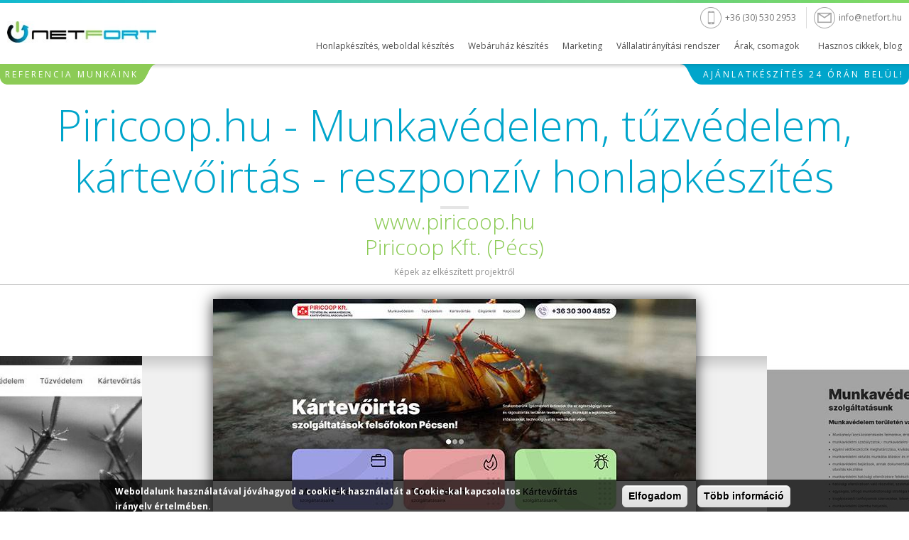

--- FILE ---
content_type: text/html; charset=utf-8
request_url: https://www.netfort.hu/piricoophu-munkavedelem-tuzvedelem-kartevoirtas-reszponziv-honlapkeszites
body_size: 10738
content:
<!DOCTYPE html>
<html lang="hu">
<head>
<base href="/" />
<!--[if IE]><![endif]-->
<meta charset="utf-8" />
<script src="https://www.google.com/recaptcha/api.js?hl=hu" async="async" defer="defer"></script>
<link rel="shortcut icon" href="https://www.netfort.hu/favicon.ico" type="image/vnd.microsoft.icon" />
<meta name="description" content="Reszponzív weboldalt készítettünk a pécsi Piricoop Kft. számára. Cégük Munkavédelemmel, tűzvédelemmel és kártevőirtással foglalkoznak és nyújtanak megoldást ügyfeleiknek." />
<meta name="generator" content="Netfort.hu - weblap készítő, honlap készítő" />
<link rel="canonical" href="https://www.netfort.hu/piricoophu-munkavedelem-tuzvedelem-kartevoirtas-reszponziv-honlapkeszites" />
<link rel="shortlink" href="https://www.netfort.hu/node/1163" />
<meta name="revisit-after" content="3 nap" />
<meta property="og:site_name" content="netfort.hu" />
<meta property="og:type" content="article" />
<meta property="og:title" content="Piricoop.hu - Munkavédelem, tűzvédelem, kártevőirtás - reszponzív honlapkészítés" />
<meta property="og:url" content="https://www.netfort.hu/piricoophu-munkavedelem-tuzvedelem-kartevoirtas-reszponziv-honlapkeszites" />
<meta property="og:description" content="Reszponzív weboldalt készítettünk a pécsi Piricoop Kft. számára. Cégük Munkavédelemmel, tűzvédelemmel és kártevőirtással foglalkoznak és nyújtanak megoldást ügyfeleiknek." />
<meta property="og:updated_time" content="2024-05-24T13:08:53+02:00" />
<meta property="article:published_time" content="2024-05-24T13:08:53+02:00" />
<meta property="article:modified_time" content="2024-05-24T13:08:53+02:00" />
<meta name="dcterms.title" content="Piricoop.hu - Munkavédelem, tűzvédelem, kártevőirtás - reszponzív honlapkészítés" />
<meta name="dcterms.creator" content="Netfort.hu - weblap készítő, honlap készítő" />
<meta name="dcterms.description" content="Reszponzív weboldalt készítettünk a pécsi Piricoop Kft. számára. Cégük Munkavédelemmel, tűzvédelemmel és kártevőirtással foglalkoznak és nyújtanak megoldást ügyfeleiknek." />
<meta name="dcterms.contributor" content="Netfort Bt." />
<meta name="dcterms.date" content="2024-05-24T13:08+02:00" />
<meta name="dcterms.type" content="Text" />
<meta name="dcterms.format" content="text/html" />
<meta name="dcterms.identifier" content="https://www.netfort.hu/piricoophu-munkavedelem-tuzvedelem-kartevoirtas-reszponziv-honlapkeszites" />
<meta name="dcterms.language" content="hu" />
<meta name="google-site-verification" content="50xMfzd1zB5T-BgZ2Mhv2RvwItFwtlX9Hbk96YODDVE" />
<meta name="viewport" content="width=device-width, maximum-scale=5" />
<meta name="HandheldFriendly" content="true" />
<meta name="theme-color" content="#00a5cb" />
<meta name="msapplication-navbutton-color" content="#00a5cb" />
<meta name="apple-mobile-web-app-capable" content="yes" />
<meta name="apple-mobile-web-app-status-bar-style" content="black-translucent" />
<title>Piricoop.hu - Munkavédelem, tűzvédelem, kártevőirtás - reszponzív honlapkészítés | netfort.hu</title>
<link rel="stylesheet" href="https://www.netfort.hu/sites/default/files/advagg_css/css__SbVaVfhZS75pIcQvVS3VOqXgAN6JxQAPuG8jdOd2rmw__2Utr_VW2tt0an-t05EcXQzxxHd2nZIprNDLwl9fTTrI__9C9X4gp_CGKEXLAmVZvPp42p2Jvn53vqLHqmnuDeAAk.css" media="all" />
<link rel="stylesheet" href="https://www.netfort.hu/sites/default/files/advagg_css/css__prQWgXMJjlujOlz91V6LHiPffigELrZSUtHGHkZ7p7A__sYEfz2Nu83XcRyK6TyDygkqLru3b2nbB5XiMWWrQ2sE__9C9X4gp_CGKEXLAmVZvPp42p2Jvn53vqLHqmnuDeAAk.css" media="all" />
<style media="all">
/* <![CDATA[ */
#webform-client-form-2 .form-item{position:relative}#webform-client-form-2 label{position:absolute}
/* ]]> */
</style>
<!-- Facebook Pixel Code -->
<script>
    !function(f,b,e,v,n,t,s){if(f.fbq)return;n=f.fbq=function(){n.callMethod?
        n.callMethod.apply(n,arguments):n.queue.push(arguments)};if(!f._fbq)f._fbq=n;
        n.push=n;n.loaded=!0;n.version='2.0';n.queue=[];t=b.createElement(e);t.async=!0;
        t.src=v;s=b.getElementsByTagName(e)[0];s.parentNode.insertBefore(t,s)}(window,
        document,'script','https://connect.facebook.net/en_US/fbevents.js');
        fbq('init', '1126930664042254'); // Insert your pixel ID here.
        fbq('track', 'PageView');
    </script>
<noscript><img height="1" width="1" style="display:none" src="https://www.facebook.com/tr?id=1126930664042254&ev=PageView&noscript=1"/></noscript>
<!-- DO NOT MODIFY -->
<!-- End Facebook Pixel Code -->
</head>
<body class="html not-front not-logged-in no-sidebars page-node page-node- page-node-1163 node-type-referencia role-anonymous-user">
            <div id="container">
 <div id="maxwidth">
  <header id="header" class="floatcontainer box">
    <div id="header-top" class="floatcontainer">
        <div id="header-befoglalo">
            <div id="logo" class="floatcontainer">
                <a class="logolink" href="/" title="netfort.hu">
                    <img class="lazyload" data-src="/sites/default/files/logo_bg.jpg" alt="Netfort honlapkészítés, weboldal készítés" title="netfort.hu" />
                </a>
            </div>
            <div id="header-tartalom" class="floatcontainer">
                  <div class="region region-header">
    <div id="block-block-4" class="block block-block">

    
  <div class="content">
    <ul><li class="tel normal">+36 (30) 530 2953</li>
<li class="tel mobil"><a href="tel:+36305302953">+36 (30) 530 2953</a></li>
<li class="mail"><a href="/contact/info/netfort/hu">info[at]netfort[dot]hu</a></li>
</ul>  </div>
</div>
  </div>
            </div>
            <nav id="sima-navigation" class="floatcontainer">
                <span id="menu-nyito">Menü</span>
                <div class="norm-menu">  <div class="region region-menu">
    <div id="block-system-main-menu" class="block block-system block-menu">

    
  <div class="content">
    <ul class="menu"><li class="first leaf"><a href="/honlapkeszites-weblap-keszites-webprogramozas">Honlapkészítés, weboldal készítés</a></li>
<li class="leaf"><a href="/webaruhaz-keszites-webshop-keszites">Webáruház készítés</a></li>
<li class="leaf"><a href="/online-marketing">Marketing</a></li>
<li class="leaf"><a href="/vallalatiranyitasi-rendszer-crm-rendszer-erp-rendszer">Vállalatirányítási rendszer</a></li>
<li class="leaf"><a href="/honlapkeszites-ar-arak-arlista-csomagok">Árak, csomagok</a></li>
<li class="leaf mobil"><a href="/honlapkeszites-weblap-keszites-referenciaink">Referencia munkáink</a></li>
<li class="leaf close"><span class="nolink" tabindex="0">Bezárás</span></li>
<li class="leaf kiemelt mobil"><a href="/kerje-ingyenes-ajanlatunkat">Ajánlatkérés</a></li>
<li class="last leaf"><a href="/honlapkeszites-blog">Hasznos cikkek, blog</a></li>
</ul>  </div>
</div>
  </div>
</div>
            </nav>
            <div class="lebego">
                <p class="referencia"><a href="/honlapkeszites-weblap-keszites-referenciaink">Referencia munkáink</a></p>
                <p class="ajanlat"><a href="/kerje-ingyenes-ajanlatunkat">Ajánlatkészítés 24 órán belül!</a></p>
            </div>
        </div>
    </div>
    <div id="flash" class="floatcontainer">
        <div class="befoglalo">
                    </div>
    </div>
  </header>
   
  <main id="content" class="floatcontainer box" role="main">
    <div id="tartalom">
        <div id="tartalom-top" class="floatcontainer">
                    </div>
        <div id="tartalom-befoglalo" class="floatcontainer">
                            <div class="tabs"></div>
                                                                          <div class="region region-content">
    <div id="block-system-main" class="block block-system">

    
  <div class="content">
    <div id="node-1163" class="node node-referencia clearfix">
<!--<pre></pre>>-->
              <div class="focim">
            <h1 class="title" id="page-title" title="Piricoop.hu - Munkavédelem, tűzvédelem, kártevőirtás - reszponzív honlapkészítés">Piricoop.hu - Munkavédelem, tűzvédelem, kártevőirtás - reszponzív honlapkészítés</h1>
                            <div class="webcim"><div class="field field-name-field-referencia-url field-type-link-field field-label-hidden"><div class="field-items"><div class="field-item even"><a href="http://www.piricoop.hu" target="_blank">www.piricoop.hu</a></div></div></div></div>
                                        <div class="megbizo"><div class="field field-name-field-referencia-megbizo field-type-text field-label-hidden"><div class="field-items"><div class="field-item even">Piricoop Kft. (Pécs)</div></div></div></div>
                        <p>Képek az elkészített projektről</p>
        </div>
        
  <div class="content">
    <div class="ref-animacio">
        <div class="befoglalo">
            <div class="normal"><div class="view view-referencia-nezetek view-id-referencia_nezetek view-display-id-block_4 view-dom-id-dd9965069dd900b3d641c7b94d872de3">
        
  
  
      <div class="view-content">
            <div class="slick slick--view--referencia-nezetek slick--view--referencia-nezetek--block-4 slick--optionset--referenciak slick--carousel slick--center slick--ondemand" id="slick-views-referencia-nezetek-2">
      <div id="slick-views-referencia-nezetek-2-slider" class="slick__slider" data-slick="{&quot;centerMode&quot;:true,&quot;centerPadding&quot;:&quot;0px&quot;,&quot;draggable&quot;:false,&quot;slidesToShow&quot;:3,&quot;swipe&quot;:false,&quot;edgeFriction&quot;:0.5,&quot;touchMove&quot;:false,&quot;cssEase&quot;:&quot;ease-in&quot;,&quot;variableWidth&quot;:true,&quot;waitForAnimate&quot;:false}">
  
          <div class="slick__slide slide slide--0">      <div class="slide__content">              
  <div class="views-field views-field-field-referencia-tartalmi-kepek">        <div class="field-content"><a href="https://www.netfort.hu/sites/default/files/referencia-kepek/piricoop1_0.jpg" title="Piricoop.hu - Munkavédelem, tűzvédelem, kártevőirtás - reszponzív honlapkészítés" class="colorbox" data-colorbox-gallery="" data-cbox-img-attrs="{&quot;title&quot;: &quot;Piricoop.hu - Munkavédelem, tűzvédelem, kártevőirtás - reszponzív honlapkészítés&quot;, &quot;alt&quot;: &quot;Piricoop.hu - Munkavédelem, tűzvédelem, kártevőirtás - reszponzív honlapkészítés&quot;}"><img src="https://www.netfort.hu/sites/default/files/styles/oldal_referencia_nagy/public/referencia-kepek/piricoop1_0.jpg?itok=DaB5Cbha" width="680" height="730" alt="Piricoop.hu - Munkavédelem, tűzvédelem, kártevőirtás - reszponzív honlapkészítés" title="Piricoop.hu - Munkavédelem, tűzvédelem, kártevőirtás - reszponzív honlapkészítés" /></a></div>  </div>      <div class="slide__pattern"></div>      
                </div>  </div>          <div class="slick__slide slide slide--1">      <div class="slide__content">              
  <div class="views-field views-field-field-referencia-tartalmi-kepek">        <div class="field-content"><a href="https://www.netfort.hu/sites/default/files/referencia-kepek/piricoop2.jpg" title="Piricoop.hu - Munkavédelem, tűzvédelem, kártevőirtás - reszponzív honlapkészítés" class="colorbox" data-colorbox-gallery="" data-cbox-img-attrs="{&quot;title&quot;: &quot;Piricoop.hu - Munkavédelem, tűzvédelem, kártevőirtás - reszponzív honlapkészítés&quot;, &quot;alt&quot;: &quot;Piricoop.hu - Munkavédelem, tűzvédelem, kártevőirtás - reszponzív honlapkészítés&quot;}"><img src="https://www.netfort.hu/sites/default/files/styles/oldal_referencia_nagy/public/referencia-kepek/piricoop2.jpg?itok=C2lw6hVC" width="680" height="730" alt="Piricoop.hu - Munkavédelem, tűzvédelem, kártevőirtás - reszponzív honlapkészítés" title="Piricoop.hu - Munkavédelem, tűzvédelem, kártevőirtás - reszponzív honlapkészítés" /></a></div>  </div>      <div class="slide__pattern"></div>      
                </div>  </div>          <div class="slick__slide slide slide--2">      <div class="slide__content">              
  <div class="views-field views-field-field-referencia-tartalmi-kepek">        <div class="field-content"><a href="https://www.netfort.hu/sites/default/files/referencia-kepek/piricoop3.jpg" title="Piricoop.hu - Munkavédelem, tűzvédelem, kártevőirtás - reszponzív honlapkészítés" class="colorbox" data-colorbox-gallery="" data-cbox-img-attrs="{&quot;title&quot;: &quot;Piricoop.hu - Munkavédelem, tűzvédelem, kártevőirtás - reszponzív honlapkészítés&quot;, &quot;alt&quot;: &quot;Piricoop.hu - Munkavédelem, tűzvédelem, kártevőirtás - reszponzív honlapkészítés&quot;}"><img src="https://www.netfort.hu/sites/default/files/styles/oldal_referencia_nagy/public/referencia-kepek/piricoop3.jpg?itok=R8TIvttQ" width="680" height="730" alt="Piricoop.hu - Munkavédelem, tűzvédelem, kártevőirtás - reszponzív honlapkészítés" title="Piricoop.hu - Munkavédelem, tűzvédelem, kártevőirtás - reszponzív honlapkészítés" /></a></div>  </div>      <div class="slide__pattern"></div>      
                </div>  </div>          <div class="slick__slide slide slide--3">      <div class="slide__content">              
  <div class="views-field views-field-field-referencia-tartalmi-kepek">        <div class="field-content"><a href="https://www.netfort.hu/sites/default/files/referencia-kepek/piricoop4.jpg" title="Piricoop.hu - Munkavédelem, tűzvédelem, kártevőirtás - reszponzív honlapkészítés" class="colorbox" data-colorbox-gallery="" data-cbox-img-attrs="{&quot;title&quot;: &quot;Piricoop.hu - Munkavédelem, tűzvédelem, kártevőirtás - reszponzív honlapkészítés&quot;, &quot;alt&quot;: &quot;Piricoop.hu - Munkavédelem, tűzvédelem, kártevőirtás - reszponzív honlapkészítés&quot;}"><img src="https://www.netfort.hu/sites/default/files/styles/oldal_referencia_nagy/public/referencia-kepek/piricoop4.jpg?itok=_8NK7Yae" width="680" height="730" alt="Piricoop.hu - Munkavédelem, tűzvédelem, kártevőirtás - reszponzív honlapkészítés" title="Piricoop.hu - Munkavédelem, tűzvédelem, kártevőirtás - reszponzív honlapkészítés" /></a></div>  </div>      <div class="slide__pattern"></div>      
                </div>  </div>    
      </div>
    <nav class="slick__arrow">
      <div class="gombok">
        <div class="befoglalo">
            <button type="button" data-role="none" class="slick-prev" aria-label="previous">Previous</button>                        <button type="button" data-role="none" class="slick-next" aria-label="next">Next</button>        </div>
      </div>
    </nav>
  </div>
      </div>
  
  
  
  
  
  
</div></div>
            <div class="mobil"><div class="view view-referencia-nezetek view-id-referencia_nezetek view-display-id-block_5 view-dom-id-1fe13e51700b87b46dd2d7a13f7710d6">
        
  
  
      <div class="view-content">
            <div class="slick slick--view--referencia-nezetek slick--view--referencia-nezetek--block-5 slick--optionset--referenciak-mobil slick--slider slick--float slick--ondemand" id="slick-views-referencia-nezetek-3">
      <div id="slick-views-referencia-nezetek-3-slider" class="slick__slider" data-slick="{&quot;accessibility&quot;:false,&quot;arrows&quot;:false,&quot;swipeToSlide&quot;:true,&quot;edgeFriction&quot;:0.5,&quot;useCSS&quot;:false}">
  
          <div class="slick__slide slide slide--0">      <div class="slide__content">              
  <div class="views-field views-field-field-referencia-tartalmi-kepek">        <div class="field-content"><a href="https://www.netfort.hu/sites/default/files/referencia-kepek/piricoop1_0.jpg" title="Piricoop.hu - Munkavédelem, tűzvédelem, kártevőirtás - reszponzív honlapkészítés" class="colorbox" data-colorbox-gallery="gallery-all-E8FrkNB_vn8" data-cbox-img-attrs="{&quot;title&quot;: &quot;Piricoop.hu - Munkavédelem, tűzvédelem, kártevőirtás - reszponzív honlapkészítés&quot;, &quot;alt&quot;: &quot;Piricoop.hu - Munkavédelem, tűzvédelem, kártevőirtás - reszponzív honlapkészítés&quot;}"><img src="https://www.netfort.hu/sites/default/files/styles/oldal_referencia_nagy/public/referencia-kepek/piricoop1_0.jpg?itok=DaB5Cbha" width="680" height="730" alt="Piricoop.hu - Munkavédelem, tűzvédelem, kártevőirtás - reszponzív honlapkészítés" title="Piricoop.hu - Munkavédelem, tűzvédelem, kártevőirtás - reszponzív honlapkészítés" /></a></div>  </div>            
                </div>  </div>          <div class="slick__slide slide slide--1">      <div class="slide__content">              
  <div class="views-field views-field-field-referencia-tartalmi-kepek">        <div class="field-content"><a href="https://www.netfort.hu/sites/default/files/referencia-kepek/piricoop2.jpg" title="Piricoop.hu - Munkavédelem, tűzvédelem, kártevőirtás - reszponzív honlapkészítés" class="colorbox" data-colorbox-gallery="gallery-all-E8FrkNB_vn8" data-cbox-img-attrs="{&quot;title&quot;: &quot;Piricoop.hu - Munkavédelem, tűzvédelem, kártevőirtás - reszponzív honlapkészítés&quot;, &quot;alt&quot;: &quot;Piricoop.hu - Munkavédelem, tűzvédelem, kártevőirtás - reszponzív honlapkészítés&quot;}"><img src="https://www.netfort.hu/sites/default/files/styles/oldal_referencia_nagy/public/referencia-kepek/piricoop2.jpg?itok=C2lw6hVC" width="680" height="730" alt="Piricoop.hu - Munkavédelem, tűzvédelem, kártevőirtás - reszponzív honlapkészítés" title="Piricoop.hu - Munkavédelem, tűzvédelem, kártevőirtás - reszponzív honlapkészítés" /></a></div>  </div>            
                </div>  </div>          <div class="slick__slide slide slide--2">      <div class="slide__content">              
  <div class="views-field views-field-field-referencia-tartalmi-kepek">        <div class="field-content"><a href="https://www.netfort.hu/sites/default/files/referencia-kepek/piricoop3.jpg" title="Piricoop.hu - Munkavédelem, tűzvédelem, kártevőirtás - reszponzív honlapkészítés" class="colorbox" data-colorbox-gallery="gallery-all-E8FrkNB_vn8" data-cbox-img-attrs="{&quot;title&quot;: &quot;Piricoop.hu - Munkavédelem, tűzvédelem, kártevőirtás - reszponzív honlapkészítés&quot;, &quot;alt&quot;: &quot;Piricoop.hu - Munkavédelem, tűzvédelem, kártevőirtás - reszponzív honlapkészítés&quot;}"><img src="https://www.netfort.hu/sites/default/files/styles/oldal_referencia_nagy/public/referencia-kepek/piricoop3.jpg?itok=R8TIvttQ" width="680" height="730" alt="Piricoop.hu - Munkavédelem, tűzvédelem, kártevőirtás - reszponzív honlapkészítés" title="Piricoop.hu - Munkavédelem, tűzvédelem, kártevőirtás - reszponzív honlapkészítés" /></a></div>  </div>            
                </div>  </div>          <div class="slick__slide slide slide--3">      <div class="slide__content">              
  <div class="views-field views-field-field-referencia-tartalmi-kepek">        <div class="field-content"><a href="https://www.netfort.hu/sites/default/files/referencia-kepek/piricoop4.jpg" title="Piricoop.hu - Munkavédelem, tűzvédelem, kártevőirtás - reszponzív honlapkészítés" class="colorbox" data-colorbox-gallery="gallery-all-E8FrkNB_vn8" data-cbox-img-attrs="{&quot;title&quot;: &quot;Piricoop.hu - Munkavédelem, tűzvédelem, kártevőirtás - reszponzív honlapkészítés&quot;, &quot;alt&quot;: &quot;Piricoop.hu - Munkavédelem, tűzvédelem, kártevőirtás - reszponzív honlapkészítés&quot;}"><img src="https://www.netfort.hu/sites/default/files/styles/oldal_referencia_nagy/public/referencia-kepek/piricoop4.jpg?itok=_8NK7Yae" width="680" height="730" alt="Piricoop.hu - Munkavédelem, tűzvédelem, kártevőirtás - reszponzív honlapkészítés" title="Piricoop.hu - Munkavédelem, tűzvédelem, kártevőirtás - reszponzív honlapkészítés" /></a></div>  </div>            
                </div>  </div>    
      </div>
    <nav class="slick__arrow">
      <div class="gombok">
        <div class="befoglalo">
            <button type="button" data-role="none" class="slick-prev" aria-label="previous">Previous</button>                        <button type="button" data-role="none" class="slick-next" aria-label="next">Next</button>        </div>
      </div>
    </nav>
  </div>
      </div>
  
  
  
  
  
  
</div></div>
        </div>
    </div>
            <div class="leiras">
            <h2>A projektről</h2>
            <p><strong>Készítés ideje:</strong> 2024. 05. 24.</p>
            <div class="field field-name-body field-type-text-with-summary field-label-hidden"><div class="field-items"><div class="field-item even"><p>Reszponzív weboldalt készítettünk a pécsi Piricoop Kft. számára. Cégük Munkavédelemmel, tűzvédelemmel és kártevőirtással foglalkoznak és nyújtanak megoldást ügyfeleiknek.</p>
</div></div></div><div class="item-list"><ul class="pager-for-content-type"><li class="pager-previous first"><a href="/nagykermegapapirhu-reszponziv-nagykeres-webaruhaz-keszites" class="prev">Következő honlap referenciánk &gt;</a></li>
<li class="pager-next last"><a href="/pecabajahu-bajai-horgaszcikk-uzlet-reszponziv-weboldal-keszites" class="next">&lt; Előző honlap referenciánk</a></li>
</ul></div>        </div>
                <div class="reszponziv">
            <div class="befoglalo">
                <h2>Reszponzív megjelenés</h2>
                <div class="field field-name-field-referencia-reszponziv field-type-image field-label-hidden"><div class="field-items"><div class="field-item even"><img src="https://www.netfort.hu/sites/default/files/reszponziv-megjelenes/piricoop-reszponziv.png" width="900" height="740" alt="Piricoop.hu - Munkavédelem, tűzvédelem, kártevőirtás - reszponzív honlapkészítés" title="Piricoop.hu - Munkavédelem, tűzvédelem, kártevőirtás - reszponzív honlapkészítés" /></div></div></div>            </div>
        </div>
        <div class="szolgaltatasok">
        <div class="befoglalo">
            <h2>Szolgáltatásaink a projekten</h2>
            <div class="view view-referencia-nezetek view-id-referencia_nezetek view-display-id-block_3 view-dom-id-b65a31eb62cffd5ebd74d17147a17613">
        
  
  
      <div class="view-content">
        <div class="views-row views-row-1 views-row-odd views-row-first">
      
  <div class="views-field views-field-name">        <span class="field-content"><div class="szolg-ico"><img src="https://www.netfort.hu/sites/default/files/styles/ikonok/public/szolgaltatas-ikonok/egyedi_0.png?itok=li5fylc2" width="120" height="120" alt="Egyedi, reszponzív webdesign" title="Egyedi, reszponzív webdesign" /></div>
<div class="nev"><a href="/cimkek/egyedi-reszponziv-webdesign">Egyedi, reszponzív webdesign</a></div></span>  </div>  </div>
  <div class="views-row views-row-2 views-row-even">
      
  <div class="views-field views-field-name">        <span class="field-content"><div class="szolg-ico"><img src="https://www.netfort.hu/sites/default/files/styles/ikonok/public/szolgaltatas-ikonok/egyedi.png?itok=WJloyMKP" width="120" height="120" alt="Egyedi honlapkészítés, fejlesztés" title="Egyedi honlapkészítés, fejlesztés" /></div>
<div class="nev"><a href="/cimkek/egyedi-honlapkeszites-weboldal-keszites-fejlesztes">Egyedi honlapkészítés, weboldal készítés, fejlesztés</a></div></span>  </div>  </div>
  <div class="views-row views-row-3 views-row-odd views-row-last">
      
  <div class="views-field views-field-name">        <span class="field-content"><div class="szolg-ico"></div>
<div class="nev"><a href="/cimkek/ceges-honlap-keszites">Céges honlap készítés, céges weboldal készítés</a></div></span>  </div>  </div>
    </div>
  
  
  
  
  
  
</div>        </div>
    </div>
    
            <!--<div class="kettos-elosztas"></div>
            <div class="szimpla-elosztas"></div>
            <div class="ures-elosztas"></div>-->
        
        
            <!--<div class="referencia-mult">
            <div class="zaszlos">Korábbi verziók</div>
                    </div>-->
        
  </div>
</div>
  
  <p class="gomb"><a href="/honlapkeszites-weblap-keszites-referenciaink">Vissza a referenciákhoz</a></p>
  
  <div class="urlap">
    <div id="node-2" class="node node-webform clearfix">

  
        <h2><a href="/kerje-ingyenes-ajanlatunkat">Kérje ingyenes ajánlatunkat!</a></h2>
    
  
  <div class="content">
    <div class="field field-name-body field-type-text-with-summary field-label-hidden"><div class="field-items"><div class="field-item even"><h2>Kérje ingyenes ajánlatunkat!</h2>
<p class="top">Arra törekszünk, hogy sikeres, eredményekre épülő hosszú távú kapcsolatot hozzunk létre ügyfeleinkkel. Írja le elképzeléseit, céljait és kollégánk rövid időn belül felveszi Önnel a kapcsolatot.</p>
<div class="bal-lebego">
<h3>Ajánlatkérés után</h3>
<ul><li><strong>E-mailben</strong> vagy <strong>telefonon </strong>felvesszük Önnel a kapcsolatot</li>
<li>Összeállítunk Önnek egy <strong>ingyenes, kötelezettségektől mentes ajánlatot</strong>, mely tartalmazni fog minden megbeszélt és szükséges funkciót, modult a webáruház elkészítéséhez.</li>
<li><strong>Pontos árakat</strong> írunk, ahol nincsenek rejtett, később felbukkanó költségek</li>
</ul><p><strong>Hívjon, vagy írjon nekünk bátran és rövidesen felvesszük Önnel a kapcsolatot!</strong></p>
<ul class="social"><li class="tel">+36 (30) 530 2953</li>
<li class="mail"><a href="/contact/info/netfort/hu">info[at]netfort[dot]hu</a></li>
</ul></div>
</div></div></div><form class="webform-client-form" enctype="multipart/form-data" action="/kerje-ingyenes-ajanlatunkat" method="post" id="webform-client-form-2" accept-charset="UTF-8"><div><div class="form-item webform-component webform-component-textfield" id="webform-component-nev">
  <label for="edit-submitted-nev">Név <span class="form-required" title="Szükséges mező.">*</span></label>
 <input type="text" id="edit-submitted-nev" name="submitted[nev]" value="" size="60" maxlength="128" class="form-text required" />
</div>
<div class="form-item webform-component webform-component-email" id="webform-component-e-mail-cim">
  <label for="edit-submitted-e-mail-cim">E-mail cím <span class="form-required" title="Szükséges mező.">*</span></label>
 <input class="email form-text form-email required" type="email" id="edit-submitted-e-mail-cim" name="submitted[e_mail_cim]" size="60" />
</div>
<div class="form-item webform-component webform-component-textfield" id="webform-component-telefonszam">
  <label for="edit-submitted-telefonszam">Telefonszám <span class="form-required" title="Szükséges mező.">*</span></label>
 <input type="text" id="edit-submitted-telefonszam" name="submitted[telefonszam]" value="" size="60" maxlength="128" class="form-text required" />
</div>
<div class="form-item webform-component webform-component-textfield" id="webform-component-cegnev">
  <label for="edit-submitted-cegnev">Cégnév </label>
 <input type="text" id="edit-submitted-cegnev" name="submitted[cegnev]" value="" size="60" maxlength="128" class="form-text" />
</div>
<div class="form-item webform-component webform-component-textarea" id="webform-component-uzenet">
  <label for="edit-submitted-uzenet">Megjegyzés </label>
 <div class="form-textarea-wrapper"><textarea id="edit-submitted-uzenet" name="submitted[uzenet]" cols="60" rows="5" class="form-textarea"></textarea></div>
</div>
<div class="form-item webform-component webform-component-checkboxes" id="webform-component-adatvedelmi-tajekoztato">
  <label class="element-invisible" for="edit-submitted-adatvedelmi-tajekoztato">Adatvédelmi tájékoztató <span class="form-required" title="Szükséges mező.">*</span></label>
 <div id="edit-submitted-adatvedelmi-tajekoztato" class="form-checkboxes"><div class="form-item form-type-checkbox form-item-submitted-adatvedelmi-tajekoztato-1">
 <input type="checkbox" id="edit-submitted-adatvedelmi-tajekoztato-1" name="submitted[adatvedelmi_tajekoztato][1]" value="1" class="form-checkbox" />  <label class="option" for="edit-submitted-adatvedelmi-tajekoztato-1">Elolvastam és elfogadom az <a href="/adatvedelem" target="_blank">Adatvédelmi Tájékoztatót</a> </label>

</div>
</div>
</div>
<input type="hidden" name="details[sid]" />
<input type="hidden" name="details[page_num]" value="1" />
<input type="hidden" name="details[page_count]" value="1" />
<input type="hidden" name="details[finished]" value="0" />
<input type="hidden" name="form_build_id" value="form-h540vmZliSVSLehUtBxL_0QHUMo8kQHOlW_s4i2z6oU" />
<input type="hidden" name="form_id" value="webform_client_form_2" />
<div class="captcha"><input type="hidden" name="captcha_sid" value="1384673" />
<input type="hidden" name="captcha_token" value="c9333882125e5ae5e20949ed7f7f21e8" />
<input type="hidden" name="captcha_response" value="Google no captcha" />
<div class="g-recaptcha" data-sitekey="6LeccQoUAAAAAJm_jXyyxmVauo46ooVO1g7K49Cs" data-theme="light" data-type="image"></div><noscript>
  <div style="width: 302px; height: 352px;">
    <div style="width: 302px; height: 352px; position: relative;">
      <div style="width: 302px; height: 352px; position: absolute;">
        <iframe src="https://www.google.com/recaptcha/api/fallback?k=6LeccQoUAAAAAJm_jXyyxmVauo46ooVO1g7K49Cs&amp;hl=hu" frameborder="0" scrolling="no" style="width: 302px; height:352px; border-style: none;"></iframe>
      </div>
      <div style="width: 250px; height: 80px; position: absolute; border-style: none; bottom: 21px; left: 25px; margin: 0px; padding: 0px; right: 25px;">
        <textarea id="g-recaptcha-response" name="g-recaptcha-response" class="g-recaptcha-response" style="width: 250px; height: 80px; border: 1px solid #c1c1c1; margin: 0px; padding: 0px; resize: none;" value=""></textarea>
      </div>
    </div>
  </div>
</noscript>
<input type="hidden" name="captcha_cacheable" value="1" />
</div><div class="form-actions form-wrapper" id="edit-actions"><input type="submit" id="edit-submit" name="op" value="Küldés" class="form-submit" /></div></div></form>  </div>

  
  
</div>
  </div>
  
</div>  </div>
</div>
  </div>
        </div>
    </div>
  </main>
  
 </div>
</div>

<div class="up">
    <div class="up-bafoglalo">
        <span class="up-ico">UP</span>
    </div>
</div>
 
<footer id="footer" class="floatcontainer box">
    <div id="footer-befoglalo">
        <div id="block-regio" class="floatcontainer">
              <div class="region region-footer">
    <div id="block-block-1" class="block block-block">

    
  <div class="content">
    <ul class="social"><li class="facebook"><a href="http://www.facebook.com/netfort" rel="noopener" target="_blank" title="">Facebook</a></li>
<li class="twitter"><a href="http://twitter.com/netfortbt" rel="noopener" target="_blank" title="">Twitter</a></li>
<li class="google"><a href="https://plus.google.com/115639162703908565294" rel="noopener" target="_blank" title="">Gogole+</a></li>
<li class="skype"><a href="callto://netforthu" rel="noopener" target="_blank" title="">Skype</a></li>
</ul><p><a href="/szakmai-szotar">Honlapkészítési szakmai szótár</a> | <a href="/admin-segedlet">Admin segédlet ügyfeleinknek</a> | <a href="/adatvedelem">Adatvédelmi szabályzat</a></p>
  </div>
</div>
  </div>
        </div>
    </div>
    <div id="information" class="floatcontainer">
        <div id="information-befoglalo">
            <span id="copy">Copyright &copy; 2002-2026. Minden jog fenntartva, InfoNetfort Kft.</span>
            <span id="netfort-mobil"><a href="https://www.weboldalkeszitesmobilra.hu/" target="_blank" title="weboldalkészítés, seo :: Netfort.hu" rel="noopener">mobilbarát weboldal készítés, reszponzív weboldal készítés</a></span>
            <span id="netfort-webshop"><a href="https://www.webaruhazkeszitesarak.hu/" target="_blank" title="webáruházkészítés árak, seo :: Webaruhazkeszitesarak.hu" rel="noopener">mobilbarát webáruház készítés, egyedi reszponzív webáruház készítés</a></span>
            <span id="netfort"><a href="https://www.netfort.hu/" title="honlapkészítés, weboldalkészítés, seo :: Netfort.hu">honlapkészítés</a></span>
        </div>
    </div>
</footer>    
<nav id="mmenu_right" class="mmenu-nav clearfix">
  <ul>
                                    <ul><li class="mmenu-block-wrap"><span><ul class="mmenu-mm-list-level-1"><li class="mmenu-mm-list-mlid-3436 mmenu-mm-list-path-node-6"><a href="/honlapkeszites-weblap-keszites-webprogramozas" class="mmenu-mm-list "><i class="icon-list2"></i><span class="mmenu-block-title">Honlapkészítés, weboldal készítés</span></a></li><li class="mmenu-mm-list-mlid-3439 mmenu-mm-list-path-node-7"><a href="/webaruhaz-keszites-webshop-keszites" class="mmenu-mm-list "><i class="icon-list2"></i><span class="mmenu-block-title">Webáruház készítés</span></a></li><li class="mmenu-mm-list-mlid-3440 mmenu-mm-list-path-node-8"><a href="/online-marketing" class="mmenu-mm-list "><i class="icon-list2"></i><span class="mmenu-block-title">Marketing</span></a></li><li class="mmenu-mm-list-mlid-3471 mmenu-mm-list-path-node-71"><a href="/vallalatiranyitasi-rendszer-crm-rendszer-erp-rendszer" class="mmenu-mm-list "><i class="icon-list2"></i><span class="mmenu-block-title">Vállalatirányítási rendszer</span></a></li><li class="mmenu-mm-list-mlid-3442 mmenu-mm-list-path-node-10"><a href="/honlapkeszites-ar-arak-arlista-csomagok" class="mmenu-mm-list "><i class="icon-list2"></i><span class="mmenu-block-title">Árak, csomagok</span></a></li><li class="mmenu-mm-list-mlid-3533 mmenu-mm-list-path-honlapkeszites-weblap-keszites-referenciaink"><a href="/honlapkeszites-weblap-keszites-referenciaink" class="mmenu-mm-list "><i class="icon-list2"></i><span class="mmenu-block-title">Referencia munkáink</span></a></li><li class="mmenu-mm-list-mlid-3469 mmenu-mm-list-path-nolink"><a href="javascript:void(0);" class="mmenu-mm-list mmenu-mm-subopen"><i class="icon-plus"></i><span class="mmenu-block-title">Bezárás</span></a></li><li class="mmenu-mm-list-mlid-3462 mmenu-mm-list-path-node-2"><a href="/kerje-ingyenes-ajanlatunkat" class="mmenu-mm-list "><i class="icon-list2"></i><span class="mmenu-block-title">Ajánlatkérés</span></a></li><li class="mmenu-mm-list-mlid-3461 mmenu-mm-list-path-honlapkeszites-blog"><a href="/honlapkeszites-blog" class="mmenu-mm-list "><i class="icon-list2"></i><span class="mmenu-block-title">Hasznos cikkek, blog</span></a></li></ul></span></li></ul>
                                                  <ul><li class="mmenu-block-wrap"><span><div id="block-block-10" class="block block-block">

    
  <div class="content">
    <ul class="kapcsolat"><li class="tel"><a href="tel:+36305302953">+36 (30) 530 29-53</a></li>
<li class="mail"><a href="/contact/info/netfort/hu">info[at]netfort[dot]hu</a></li>
</ul><ul class="social"><li class="facebook"><a href="http://www.facebook.com/netfort" rel="noopener" target="_blank" title="">Facebook</a></li>
<li class="twitter"><a href="http://twitter.com/netfortbt" rel="noopener" target="_blank" title="">Twitter</a></li>
<li class="google"><a href="https://plus.google.com/115639162703908565294" rel="noopener" target="_blank" title="">Goggle+</a></li>
<li class="skype"><a href="callto://netforthu" rel="noopener" target="_blank" title="">Skype</a></li>
</ul><p><img alt="Netfort honlapkészítés, weboldal készítés" src="/sites/default/files/logo_bg.jpg" /></p>
  </div>
</div>
</span></li></ul>
                    </ul>
</nav>

<!--[if lte IE 9]>
<script type="text/javascript" src="https://www.netfort.hu/sites/default/files/advagg_js/js__veITcumC3znLaz19zVfnXIUWY_nMv7xxFkK_7ArqxBM__f4TYPCwqCJ2hM9Wfjm-4T4F21fPzAi_6NnqGqVbZ8H8__9C9X4gp_CGKEXLAmVZvPp42p2Jvn53vqLHqmnuDeAAk.js#ie9-" onload=";if(jQuery.isFunction(jQuery.holdReady)){jQuery.holdReady(!0)};function advagg_mod_1(){advagg_mod_1.count=++advagg_mod_1.count||1;try{if(advagg_mod_1.count<=40){init_drupal_core_settings();advagg_mod_1.count=100}}catch(d){if(advagg_mod_1.count>=40){throw d}
else{window.setTimeout(advagg_mod_1,1)}}};function advagg_mod_1_check(){if(window.init_drupal_core_settings&&window.jQuery&&window.Drupal){advagg_mod_1()}
else{window.setTimeout(advagg_mod_1_check,1)}};advagg_mod_1_check();"></script>
<![endif]-->

<!--[if gt IE 9]>
<script type="text/javascript" src="https://www.netfort.hu/sites/default/files/advagg_js/js__veITcumC3znLaz19zVfnXIUWY_nMv7xxFkK_7ArqxBM__f4TYPCwqCJ2hM9Wfjm-4T4F21fPzAi_6NnqGqVbZ8H8__9C9X4gp_CGKEXLAmVZvPp42p2Jvn53vqLHqmnuDeAAk.js#ie10+" defer="defer" onload=";if(jQuery.isFunction(jQuery.holdReady)){jQuery.holdReady(!0)};function advagg_mod_1(){advagg_mod_1.count=++advagg_mod_1.count||1;try{if(advagg_mod_1.count<=40){init_drupal_core_settings();advagg_mod_1.count=100}}catch(d){if(advagg_mod_1.count>=40){throw d}
else{window.setTimeout(advagg_mod_1,1)}}};function advagg_mod_1_check(){if(window.init_drupal_core_settings&&window.jQuery&&window.Drupal){advagg_mod_1()}
else{window.setTimeout(advagg_mod_1_check,1)}};advagg_mod_1_check();"></script>
<![endif]-->

<!--[if !IE]><!-->
<script type="text/javascript" src="https://www.netfort.hu/sites/default/files/advagg_js/js__veITcumC3znLaz19zVfnXIUWY_nMv7xxFkK_7ArqxBM__f4TYPCwqCJ2hM9Wfjm-4T4F21fPzAi_6NnqGqVbZ8H8__9C9X4gp_CGKEXLAmVZvPp42p2Jvn53vqLHqmnuDeAAk.js" defer="defer" onload=";if(jQuery.isFunction(jQuery.holdReady)){jQuery.holdReady(!0)};function advagg_mod_1(){advagg_mod_1.count=++advagg_mod_1.count||1;try{if(advagg_mod_1.count<=40){init_drupal_core_settings();advagg_mod_1.count=100}}catch(d){if(advagg_mod_1.count>=40){throw d}
else{window.setTimeout(advagg_mod_1,1)}}};function advagg_mod_1_check(){if(window.init_drupal_core_settings&&window.jQuery&&window.Drupal){advagg_mod_1()}
else{window.setTimeout(advagg_mod_1_check,1)}};advagg_mod_1_check();"></script>
<!--<![endif]-->
<script type="text/javascript">
function init_drupal_core_settings() {jQuery.extend(Drupal.settings,{"basePath":"\/","pathPrefix":"","ajaxPageState":{"theme":"netfort","theme_token":"DuPHfEVdwL--YU6Z4-tRSQBhstwxtS8WBL9gl4Qyj8Y"},"colorbox":{"opacity":"0.85","current":"{current} of {total}","previous":"\u00ab Prev","next":"Next \u00bb","close":"Close","maxWidth":"98%","maxHeight":"98%","fixed":true,"mobiledetect":false,"mobiledevicewidth":"480px","specificPagesDefaultValue":"admin*\nimagebrowser*\nimg_assist*\nimce*\nnode\/add\/*\nnode\/*\/edit\nprint\/*\nprintpdf\/*\nsystem\/ajax\nsystem\/ajax\/*"},"mmenu":{"mmenu_right":{"enabled":"1","title":"Right menu","name":"mmenu_right","blocks":[{"module_delta":"system|main-menu","menu_parameters":{"min_depth":"1"},"title":"\u003Cnone\u003E","collapsed":"0","wrap":"1","module":"system","delta":"main-menu"},{"module_delta":"block|10","menu_parameters":{"min_depth":"1"},"title":"\u003Cnone\u003E","collapsed":"0","wrap":"1","module":"block","delta":"10"}],"options":{"classes":"mm-basic mm-fullscreen","effects":{"mm-fullscreen":"mm-fullscreen"},"slidingSubmenus":false,"clickOpen":{"open":true,"selector":"#menu-nyito"},"counters":{"add":false,"update":false},"dragOpen":{"open":false,"pageNode":"body","threshold":100,"maxStartPos":50},"footer":{"add":false,"content":"","title":"Copyright \u00a92016","update":false},"header":{"add":false,"content":"","title":"netfort.hu","update":false},"labels":{"collapse":false},"offCanvas":{"enabled":true,"modal":false,"moveBackground":true,"position":"right","zposition":"front"},"searchfield":{"add":false,"addTo":"menu","search":false,"placeholder":"Keres\u00e9s","noResults":"No results found.","showLinksOnly":true}},"configurations":{"clone":false,"preventTabbing":false,"panelNodetype":"div, ul, ol","transitionDuration":400,"classNames":{"label":"Label","panel":"Panel","selected":"Selected","buttonbars":{"buttonbar":"anchors"},"counters":{"counter":"Counter"},"fixedElements":{"fixedTop":"FixedTop","fixedBottom":"FixedBottom"},"footer":{"panelFooter":"Footer"},"header":{"panelHeader":"Header","panelNext":"Next","panelPrev":"Prev"},"labels":{"collapsed":"Collapsed"},"toggles":{"toggle":"Toggle","check":"Check"}},"dragOpen":{"width":{"perc":0.8,"min":140,"max":440},"height":{"perc":0.8,"min":140,"max":880}},"offCanvas":{"menuInjectMethod":"prepend","menuWrapperSelector":"body","pageNodetype":"div","pageSelector":"body \u003E div"}},"custom":[],"position":"right"}},"eu_cookie_compliance":{"cookie_policy_version":"1.0.0","popup_enabled":1,"popup_agreed_enabled":0,"popup_hide_agreed":0,"popup_clicking_confirmation":0,"popup_scrolling_confirmation":0,"popup_html_info":"\u003Cdiv\u003E\n  \u003Cdiv class =\u0022popup-content info\u0022\u003E\n    \u003Cdiv id=\u0022popup-text\u0022\u003E\n      \u003Cp\u003EWeboldalunk haszn\u00e1lat\u00e1val j\u00f3v\u00e1hagyod a cookie-k haszn\u00e1lat\u00e1t a Cookie-kal kapcsolatos ir\u00e1nyelv \u00e9rtelm\u00e9ben.\u003C\/p\u003E\n    \u003C\/div\u003E\n    \u003Cdiv id=\u0022popup-buttons\u0022\u003E\n      \u003Cbutton type=\u0022button\u0022 class=\u0022agree-button eu-cookie-compliance-default-button\u0022\u003EElfogadom\u003C\/button\u003E\n              \u003Cbutton type=\u0022button\u0022 class=\u0022find-more-button eu-cookie-compliance-more-button agree-button eu-cookie-compliance-default-button\u0022\u003ET\u00f6bb inform\u00e1ci\u00f3\u003C\/button\u003E\n                \u003C\/div\u003E\n  \u003C\/div\u003E\n\u003C\/div\u003E","use_mobile_message":false,"mobile_popup_html_info":"\u003Cdiv\u003E\n  \u003Cdiv class =\u0022popup-content info\u0022\u003E\n    \u003Cdiv id=\u0022popup-text\u0022\u003E\n      \u003Ch2\u003EWe use cookies on this site to enhance your user experience\u003C\/h2\u003E\n\u003Cp\u003EBy tapping the Accept button, you agree to us doing so.\u003C\/p\u003E\n    \u003C\/div\u003E\n    \u003Cdiv id=\u0022popup-buttons\u0022\u003E\n      \u003Cbutton type=\u0022button\u0022 class=\u0022agree-button eu-cookie-compliance-default-button\u0022\u003EElfogadom\u003C\/button\u003E\n              \u003Cbutton type=\u0022button\u0022 class=\u0022find-more-button eu-cookie-compliance-more-button agree-button eu-cookie-compliance-default-button\u0022\u003ET\u00f6bb inform\u00e1ci\u00f3\u003C\/button\u003E\n                \u003C\/div\u003E\n  \u003C\/div\u003E\n\u003C\/div\u003E\n","mobile_breakpoint":768,"popup_html_agreed":"\u003Cdiv\u003E\n  \u003Cdiv class=\u0022popup-content agreed\u0022\u003E\n    \u003Cdiv id=\u0022popup-text\u0022\u003E\n      \u003Ch2\u003EThank you for accepting cookies\u003C\/h2\u003E\n\u003Cp\u003EYou can now hide this message or find out more about cookies.\u003C\/p\u003E\n    \u003C\/div\u003E\n    \u003Cdiv id=\u0022popup-buttons\u0022\u003E\n      \u003Cbutton type=\u0022button\u0022 class=\u0022hide-popup-button eu-cookie-compliance-hide-button\u0022\u003EElrejt\u003C\/button\u003E\n              \u003Cbutton type=\u0022button\u0022 class=\u0022find-more-button eu-cookie-compliance-more-button-thank-you\u0022 \u003EMore info\u003C\/button\u003E\n          \u003C\/div\u003E\n  \u003C\/div\u003E\n\u003C\/div\u003E","popup_use_bare_css":false,"popup_height":45,"popup_width":"100%","popup_delay":1000,"popup_link":"\/adatvedelem","popup_link_new_window":1,"popup_position":null,"fixed_top_position":true,"popup_language":"hu","store_consent":false,"better_support_for_screen_readers":0,"reload_page":0,"domain":"","domain_all_sites":null,"popup_eu_only_js":0,"cookie_lifetime":100,"cookie_session":false,"disagree_do_not_show_popup":0,"method":"default","allowed_cookies":"","withdraw_markup":"\u003Cbutton type=\u0022button\u0022 class=\u0022eu-cookie-withdraw-tab\u0022\u003EPrivacy settings\u003C\/button\u003E\n\u003Cdiv class=\u0022eu-cookie-withdraw-banner\u0022\u003E\n  \u003Cdiv class=\u0022popup-content info\u0022\u003E\n    \u003Cdiv id=\u0022popup-text\u0022\u003E\n      \u003Ch2\u003EWe use cookies on this site to enhance your user experience\u003C\/h2\u003E\n\u003Cp\u003EYou have given your consent for us to set cookies.\u003C\/p\u003E\n    \u003C\/div\u003E\n    \u003Cdiv id=\u0022popup-buttons\u0022\u003E\n      \u003Cbutton type=\u0022button\u0022 class=\u0022eu-cookie-withdraw-button\u0022\u003EWithdraw consent\u003C\/button\u003E\n    \u003C\/div\u003E\n  \u003C\/div\u003E\n\u003C\/div\u003E\n","withdraw_enabled":false,"withdraw_button_on_info_popup":0,"cookie_categories":[],"cookie_categories_details":[],"enable_save_preferences_button":1,"cookie_name":"","containing_element":"body","automatic_cookies_removal":true},"nicemessages":{"position":"center","items":[]},"slick":{"accessibility":true,"adaptiveHeight":false,"autoplay":false,"autoplaySpeed":3000,"pauseOnHover":true,"pauseOnDotsHover":false,"arrows":true,"centerMode":false,"centerPadding":"50px","dots":false,"dotsClass":"slick-dots","draggable":true,"fade":false,"focusOnSelect":false,"infinite":true,"initialSlide":0,"lazyLoad":"ondemand","rtl":false,"rows":1,"slidesPerRow":1,"slide":"","slidesToShow":1,"slidesToScroll":1,"speed":500,"swipe":true,"swipeToSlide":false,"edgeFriction":0.35,"touchMove":true,"touchThreshold":5,"useCSS":true,"cssEase":"ease","useTransform":false,"easing":"linear","variableWidth":false,"vertical":false,"verticalSwiping":false,"waitForAnimate":true,"mousewheel":false},"hide_submit":{"hide_submit_status":true,"hide_submit_method":"hide","hide_submit_css":"hide-submit-disable","hide_submit_abtext":"","hide_submit_atext":"","hide_submit_hide_css":"hide-submit-processing","hide_submit_hide_text":"V\u00e1rjon...","hide_submit_indicator_style":"expand-left","hide_submit_spinner_color":"#000","hide_submit_spinner_lines":12,"hide_submit_hide_fx":1,"hide_submit_reset_time":5000},"in_field_labels":{"forms":["webform-client-form-2"]},"urlIsAjaxTrusted":{"\/kerje-ingyenes-ajanlatunkat":true}}); 
if(jQuery.isFunction(jQuery.holdReady)){jQuery.holdReady(false);}} if(window.jQuery && window.Drupal){init_drupal_core_settings();}
</script>
<script type="text/javascript" src="https://www.netfort.hu/sites/default/files/advagg_js/js__9I-memO6hF-5MXTPaYlbYmeQZpahy29TmP9_sypnHk4___mMKVmedGY81W9zUBqRaxedTzDbUT0siBQcqost6bkE__9C9X4gp_CGKEXLAmVZvPp42p2Jvn53vqLHqmnuDeAAk.js" defer="defer"></script>
<script type="text/javascript">
;function advagg_mod_2(){advagg_mod_2.count=++advagg_mod_2.count||1;try{if(advagg_mod_2.count<=40){window.eu_cookie_compliance_cookie_name='';advagg_mod_2.count=100}}catch(o){if(advagg_mod_2.count>=40){throw o}
else{window.setTimeout(advagg_mod_2,250)}}};function advagg_mod_2_check(){if(window.jQuery&&window.Drupal&&window.Drupal.settings){advagg_mod_2()}
else{window.setTimeout(advagg_mod_2_check,250)}};advagg_mod_2_check();
</script>
    <script src="/sites/all/libraries/lazysizes.min.js" async></script>
    <link rel="preconnect" href="https://fonts.gstatic.com">
    <link href="https://fonts.googleapis.com/css2?family=Open+Sans:wght@300;400;600;700;800&display=swap" rel="stylesheet">
    <script type="text/javascript">
        var _gaq = _gaq || [];
        _gaq.push(['_setAccount', 'UA-19769716-1']);
        _gaq.push(['_trackPageview']);
        (function() {
        var ga = document.createElement('script'); ga.type = 'text/javascript'; ga.async = true;
        ga.src = ('https:' == document.location.protocol ? 'https://ssl' : 'http://www') + '.google-analytics.com/ga.js';
        var s = document.getElementsByTagName('script')[0]; s.parentNode.insertBefore(ga, s);
        })();
    </script>
	<!-- Google tag (gtag.js) -->
	<script async src="https://www.googletagmanager.com/gtag/js?id=G-Y62JGXXFED"></script>
	<script>
	  window.dataLayer = window.dataLayer || [];
	  function gtag(){dataLayer.push(arguments);}
	  gtag('js', new Date());
	  gtag('config', 'G-Y62JGXXFED');
	</script>
    <!-- Google remarketingcímke-kód -->
    <script type="text/javascript">
    /* <![CDATA[ */
    var google_conversion_id = 1026924488;
    var google_custom_params = window.google_tag_params;
    var google_remarketing_only = true;
    /* ]]> */
    </script>
    <script type="text/javascript" src="//www.googleadservices.com/pagead/conversion.js"></script>
    <noscript>
        <div style="display:none;">
            <img height="1" width="1" style="border-style:none;" alt="" src="//googleads.g.doubleclick.net/pagead/viewthroughconversion/1026924488/?guid=ON&amp;script=0"/>
        </div>
    </noscript>
</body>
</html>

--- FILE ---
content_type: text/html; charset=utf-8
request_url: https://www.google.com/recaptcha/api2/anchor?ar=1&k=6LeccQoUAAAAAJm_jXyyxmVauo46ooVO1g7K49Cs&co=aHR0cHM6Ly93d3cubmV0Zm9ydC5odTo0NDM.&hl=hu&type=image&v=PoyoqOPhxBO7pBk68S4YbpHZ&theme=light&size=normal&anchor-ms=20000&execute-ms=30000&cb=146gquv9861j
body_size: 49487
content:
<!DOCTYPE HTML><html dir="ltr" lang="hu"><head><meta http-equiv="Content-Type" content="text/html; charset=UTF-8">
<meta http-equiv="X-UA-Compatible" content="IE=edge">
<title>reCAPTCHA</title>
<style type="text/css">
/* cyrillic-ext */
@font-face {
  font-family: 'Roboto';
  font-style: normal;
  font-weight: 400;
  font-stretch: 100%;
  src: url(//fonts.gstatic.com/s/roboto/v48/KFO7CnqEu92Fr1ME7kSn66aGLdTylUAMa3GUBHMdazTgWw.woff2) format('woff2');
  unicode-range: U+0460-052F, U+1C80-1C8A, U+20B4, U+2DE0-2DFF, U+A640-A69F, U+FE2E-FE2F;
}
/* cyrillic */
@font-face {
  font-family: 'Roboto';
  font-style: normal;
  font-weight: 400;
  font-stretch: 100%;
  src: url(//fonts.gstatic.com/s/roboto/v48/KFO7CnqEu92Fr1ME7kSn66aGLdTylUAMa3iUBHMdazTgWw.woff2) format('woff2');
  unicode-range: U+0301, U+0400-045F, U+0490-0491, U+04B0-04B1, U+2116;
}
/* greek-ext */
@font-face {
  font-family: 'Roboto';
  font-style: normal;
  font-weight: 400;
  font-stretch: 100%;
  src: url(//fonts.gstatic.com/s/roboto/v48/KFO7CnqEu92Fr1ME7kSn66aGLdTylUAMa3CUBHMdazTgWw.woff2) format('woff2');
  unicode-range: U+1F00-1FFF;
}
/* greek */
@font-face {
  font-family: 'Roboto';
  font-style: normal;
  font-weight: 400;
  font-stretch: 100%;
  src: url(//fonts.gstatic.com/s/roboto/v48/KFO7CnqEu92Fr1ME7kSn66aGLdTylUAMa3-UBHMdazTgWw.woff2) format('woff2');
  unicode-range: U+0370-0377, U+037A-037F, U+0384-038A, U+038C, U+038E-03A1, U+03A3-03FF;
}
/* math */
@font-face {
  font-family: 'Roboto';
  font-style: normal;
  font-weight: 400;
  font-stretch: 100%;
  src: url(//fonts.gstatic.com/s/roboto/v48/KFO7CnqEu92Fr1ME7kSn66aGLdTylUAMawCUBHMdazTgWw.woff2) format('woff2');
  unicode-range: U+0302-0303, U+0305, U+0307-0308, U+0310, U+0312, U+0315, U+031A, U+0326-0327, U+032C, U+032F-0330, U+0332-0333, U+0338, U+033A, U+0346, U+034D, U+0391-03A1, U+03A3-03A9, U+03B1-03C9, U+03D1, U+03D5-03D6, U+03F0-03F1, U+03F4-03F5, U+2016-2017, U+2034-2038, U+203C, U+2040, U+2043, U+2047, U+2050, U+2057, U+205F, U+2070-2071, U+2074-208E, U+2090-209C, U+20D0-20DC, U+20E1, U+20E5-20EF, U+2100-2112, U+2114-2115, U+2117-2121, U+2123-214F, U+2190, U+2192, U+2194-21AE, U+21B0-21E5, U+21F1-21F2, U+21F4-2211, U+2213-2214, U+2216-22FF, U+2308-230B, U+2310, U+2319, U+231C-2321, U+2336-237A, U+237C, U+2395, U+239B-23B7, U+23D0, U+23DC-23E1, U+2474-2475, U+25AF, U+25B3, U+25B7, U+25BD, U+25C1, U+25CA, U+25CC, U+25FB, U+266D-266F, U+27C0-27FF, U+2900-2AFF, U+2B0E-2B11, U+2B30-2B4C, U+2BFE, U+3030, U+FF5B, U+FF5D, U+1D400-1D7FF, U+1EE00-1EEFF;
}
/* symbols */
@font-face {
  font-family: 'Roboto';
  font-style: normal;
  font-weight: 400;
  font-stretch: 100%;
  src: url(//fonts.gstatic.com/s/roboto/v48/KFO7CnqEu92Fr1ME7kSn66aGLdTylUAMaxKUBHMdazTgWw.woff2) format('woff2');
  unicode-range: U+0001-000C, U+000E-001F, U+007F-009F, U+20DD-20E0, U+20E2-20E4, U+2150-218F, U+2190, U+2192, U+2194-2199, U+21AF, U+21E6-21F0, U+21F3, U+2218-2219, U+2299, U+22C4-22C6, U+2300-243F, U+2440-244A, U+2460-24FF, U+25A0-27BF, U+2800-28FF, U+2921-2922, U+2981, U+29BF, U+29EB, U+2B00-2BFF, U+4DC0-4DFF, U+FFF9-FFFB, U+10140-1018E, U+10190-1019C, U+101A0, U+101D0-101FD, U+102E0-102FB, U+10E60-10E7E, U+1D2C0-1D2D3, U+1D2E0-1D37F, U+1F000-1F0FF, U+1F100-1F1AD, U+1F1E6-1F1FF, U+1F30D-1F30F, U+1F315, U+1F31C, U+1F31E, U+1F320-1F32C, U+1F336, U+1F378, U+1F37D, U+1F382, U+1F393-1F39F, U+1F3A7-1F3A8, U+1F3AC-1F3AF, U+1F3C2, U+1F3C4-1F3C6, U+1F3CA-1F3CE, U+1F3D4-1F3E0, U+1F3ED, U+1F3F1-1F3F3, U+1F3F5-1F3F7, U+1F408, U+1F415, U+1F41F, U+1F426, U+1F43F, U+1F441-1F442, U+1F444, U+1F446-1F449, U+1F44C-1F44E, U+1F453, U+1F46A, U+1F47D, U+1F4A3, U+1F4B0, U+1F4B3, U+1F4B9, U+1F4BB, U+1F4BF, U+1F4C8-1F4CB, U+1F4D6, U+1F4DA, U+1F4DF, U+1F4E3-1F4E6, U+1F4EA-1F4ED, U+1F4F7, U+1F4F9-1F4FB, U+1F4FD-1F4FE, U+1F503, U+1F507-1F50B, U+1F50D, U+1F512-1F513, U+1F53E-1F54A, U+1F54F-1F5FA, U+1F610, U+1F650-1F67F, U+1F687, U+1F68D, U+1F691, U+1F694, U+1F698, U+1F6AD, U+1F6B2, U+1F6B9-1F6BA, U+1F6BC, U+1F6C6-1F6CF, U+1F6D3-1F6D7, U+1F6E0-1F6EA, U+1F6F0-1F6F3, U+1F6F7-1F6FC, U+1F700-1F7FF, U+1F800-1F80B, U+1F810-1F847, U+1F850-1F859, U+1F860-1F887, U+1F890-1F8AD, U+1F8B0-1F8BB, U+1F8C0-1F8C1, U+1F900-1F90B, U+1F93B, U+1F946, U+1F984, U+1F996, U+1F9E9, U+1FA00-1FA6F, U+1FA70-1FA7C, U+1FA80-1FA89, U+1FA8F-1FAC6, U+1FACE-1FADC, U+1FADF-1FAE9, U+1FAF0-1FAF8, U+1FB00-1FBFF;
}
/* vietnamese */
@font-face {
  font-family: 'Roboto';
  font-style: normal;
  font-weight: 400;
  font-stretch: 100%;
  src: url(//fonts.gstatic.com/s/roboto/v48/KFO7CnqEu92Fr1ME7kSn66aGLdTylUAMa3OUBHMdazTgWw.woff2) format('woff2');
  unicode-range: U+0102-0103, U+0110-0111, U+0128-0129, U+0168-0169, U+01A0-01A1, U+01AF-01B0, U+0300-0301, U+0303-0304, U+0308-0309, U+0323, U+0329, U+1EA0-1EF9, U+20AB;
}
/* latin-ext */
@font-face {
  font-family: 'Roboto';
  font-style: normal;
  font-weight: 400;
  font-stretch: 100%;
  src: url(//fonts.gstatic.com/s/roboto/v48/KFO7CnqEu92Fr1ME7kSn66aGLdTylUAMa3KUBHMdazTgWw.woff2) format('woff2');
  unicode-range: U+0100-02BA, U+02BD-02C5, U+02C7-02CC, U+02CE-02D7, U+02DD-02FF, U+0304, U+0308, U+0329, U+1D00-1DBF, U+1E00-1E9F, U+1EF2-1EFF, U+2020, U+20A0-20AB, U+20AD-20C0, U+2113, U+2C60-2C7F, U+A720-A7FF;
}
/* latin */
@font-face {
  font-family: 'Roboto';
  font-style: normal;
  font-weight: 400;
  font-stretch: 100%;
  src: url(//fonts.gstatic.com/s/roboto/v48/KFO7CnqEu92Fr1ME7kSn66aGLdTylUAMa3yUBHMdazQ.woff2) format('woff2');
  unicode-range: U+0000-00FF, U+0131, U+0152-0153, U+02BB-02BC, U+02C6, U+02DA, U+02DC, U+0304, U+0308, U+0329, U+2000-206F, U+20AC, U+2122, U+2191, U+2193, U+2212, U+2215, U+FEFF, U+FFFD;
}
/* cyrillic-ext */
@font-face {
  font-family: 'Roboto';
  font-style: normal;
  font-weight: 500;
  font-stretch: 100%;
  src: url(//fonts.gstatic.com/s/roboto/v48/KFO7CnqEu92Fr1ME7kSn66aGLdTylUAMa3GUBHMdazTgWw.woff2) format('woff2');
  unicode-range: U+0460-052F, U+1C80-1C8A, U+20B4, U+2DE0-2DFF, U+A640-A69F, U+FE2E-FE2F;
}
/* cyrillic */
@font-face {
  font-family: 'Roboto';
  font-style: normal;
  font-weight: 500;
  font-stretch: 100%;
  src: url(//fonts.gstatic.com/s/roboto/v48/KFO7CnqEu92Fr1ME7kSn66aGLdTylUAMa3iUBHMdazTgWw.woff2) format('woff2');
  unicode-range: U+0301, U+0400-045F, U+0490-0491, U+04B0-04B1, U+2116;
}
/* greek-ext */
@font-face {
  font-family: 'Roboto';
  font-style: normal;
  font-weight: 500;
  font-stretch: 100%;
  src: url(//fonts.gstatic.com/s/roboto/v48/KFO7CnqEu92Fr1ME7kSn66aGLdTylUAMa3CUBHMdazTgWw.woff2) format('woff2');
  unicode-range: U+1F00-1FFF;
}
/* greek */
@font-face {
  font-family: 'Roboto';
  font-style: normal;
  font-weight: 500;
  font-stretch: 100%;
  src: url(//fonts.gstatic.com/s/roboto/v48/KFO7CnqEu92Fr1ME7kSn66aGLdTylUAMa3-UBHMdazTgWw.woff2) format('woff2');
  unicode-range: U+0370-0377, U+037A-037F, U+0384-038A, U+038C, U+038E-03A1, U+03A3-03FF;
}
/* math */
@font-face {
  font-family: 'Roboto';
  font-style: normal;
  font-weight: 500;
  font-stretch: 100%;
  src: url(//fonts.gstatic.com/s/roboto/v48/KFO7CnqEu92Fr1ME7kSn66aGLdTylUAMawCUBHMdazTgWw.woff2) format('woff2');
  unicode-range: U+0302-0303, U+0305, U+0307-0308, U+0310, U+0312, U+0315, U+031A, U+0326-0327, U+032C, U+032F-0330, U+0332-0333, U+0338, U+033A, U+0346, U+034D, U+0391-03A1, U+03A3-03A9, U+03B1-03C9, U+03D1, U+03D5-03D6, U+03F0-03F1, U+03F4-03F5, U+2016-2017, U+2034-2038, U+203C, U+2040, U+2043, U+2047, U+2050, U+2057, U+205F, U+2070-2071, U+2074-208E, U+2090-209C, U+20D0-20DC, U+20E1, U+20E5-20EF, U+2100-2112, U+2114-2115, U+2117-2121, U+2123-214F, U+2190, U+2192, U+2194-21AE, U+21B0-21E5, U+21F1-21F2, U+21F4-2211, U+2213-2214, U+2216-22FF, U+2308-230B, U+2310, U+2319, U+231C-2321, U+2336-237A, U+237C, U+2395, U+239B-23B7, U+23D0, U+23DC-23E1, U+2474-2475, U+25AF, U+25B3, U+25B7, U+25BD, U+25C1, U+25CA, U+25CC, U+25FB, U+266D-266F, U+27C0-27FF, U+2900-2AFF, U+2B0E-2B11, U+2B30-2B4C, U+2BFE, U+3030, U+FF5B, U+FF5D, U+1D400-1D7FF, U+1EE00-1EEFF;
}
/* symbols */
@font-face {
  font-family: 'Roboto';
  font-style: normal;
  font-weight: 500;
  font-stretch: 100%;
  src: url(//fonts.gstatic.com/s/roboto/v48/KFO7CnqEu92Fr1ME7kSn66aGLdTylUAMaxKUBHMdazTgWw.woff2) format('woff2');
  unicode-range: U+0001-000C, U+000E-001F, U+007F-009F, U+20DD-20E0, U+20E2-20E4, U+2150-218F, U+2190, U+2192, U+2194-2199, U+21AF, U+21E6-21F0, U+21F3, U+2218-2219, U+2299, U+22C4-22C6, U+2300-243F, U+2440-244A, U+2460-24FF, U+25A0-27BF, U+2800-28FF, U+2921-2922, U+2981, U+29BF, U+29EB, U+2B00-2BFF, U+4DC0-4DFF, U+FFF9-FFFB, U+10140-1018E, U+10190-1019C, U+101A0, U+101D0-101FD, U+102E0-102FB, U+10E60-10E7E, U+1D2C0-1D2D3, U+1D2E0-1D37F, U+1F000-1F0FF, U+1F100-1F1AD, U+1F1E6-1F1FF, U+1F30D-1F30F, U+1F315, U+1F31C, U+1F31E, U+1F320-1F32C, U+1F336, U+1F378, U+1F37D, U+1F382, U+1F393-1F39F, U+1F3A7-1F3A8, U+1F3AC-1F3AF, U+1F3C2, U+1F3C4-1F3C6, U+1F3CA-1F3CE, U+1F3D4-1F3E0, U+1F3ED, U+1F3F1-1F3F3, U+1F3F5-1F3F7, U+1F408, U+1F415, U+1F41F, U+1F426, U+1F43F, U+1F441-1F442, U+1F444, U+1F446-1F449, U+1F44C-1F44E, U+1F453, U+1F46A, U+1F47D, U+1F4A3, U+1F4B0, U+1F4B3, U+1F4B9, U+1F4BB, U+1F4BF, U+1F4C8-1F4CB, U+1F4D6, U+1F4DA, U+1F4DF, U+1F4E3-1F4E6, U+1F4EA-1F4ED, U+1F4F7, U+1F4F9-1F4FB, U+1F4FD-1F4FE, U+1F503, U+1F507-1F50B, U+1F50D, U+1F512-1F513, U+1F53E-1F54A, U+1F54F-1F5FA, U+1F610, U+1F650-1F67F, U+1F687, U+1F68D, U+1F691, U+1F694, U+1F698, U+1F6AD, U+1F6B2, U+1F6B9-1F6BA, U+1F6BC, U+1F6C6-1F6CF, U+1F6D3-1F6D7, U+1F6E0-1F6EA, U+1F6F0-1F6F3, U+1F6F7-1F6FC, U+1F700-1F7FF, U+1F800-1F80B, U+1F810-1F847, U+1F850-1F859, U+1F860-1F887, U+1F890-1F8AD, U+1F8B0-1F8BB, U+1F8C0-1F8C1, U+1F900-1F90B, U+1F93B, U+1F946, U+1F984, U+1F996, U+1F9E9, U+1FA00-1FA6F, U+1FA70-1FA7C, U+1FA80-1FA89, U+1FA8F-1FAC6, U+1FACE-1FADC, U+1FADF-1FAE9, U+1FAF0-1FAF8, U+1FB00-1FBFF;
}
/* vietnamese */
@font-face {
  font-family: 'Roboto';
  font-style: normal;
  font-weight: 500;
  font-stretch: 100%;
  src: url(//fonts.gstatic.com/s/roboto/v48/KFO7CnqEu92Fr1ME7kSn66aGLdTylUAMa3OUBHMdazTgWw.woff2) format('woff2');
  unicode-range: U+0102-0103, U+0110-0111, U+0128-0129, U+0168-0169, U+01A0-01A1, U+01AF-01B0, U+0300-0301, U+0303-0304, U+0308-0309, U+0323, U+0329, U+1EA0-1EF9, U+20AB;
}
/* latin-ext */
@font-face {
  font-family: 'Roboto';
  font-style: normal;
  font-weight: 500;
  font-stretch: 100%;
  src: url(//fonts.gstatic.com/s/roboto/v48/KFO7CnqEu92Fr1ME7kSn66aGLdTylUAMa3KUBHMdazTgWw.woff2) format('woff2');
  unicode-range: U+0100-02BA, U+02BD-02C5, U+02C7-02CC, U+02CE-02D7, U+02DD-02FF, U+0304, U+0308, U+0329, U+1D00-1DBF, U+1E00-1E9F, U+1EF2-1EFF, U+2020, U+20A0-20AB, U+20AD-20C0, U+2113, U+2C60-2C7F, U+A720-A7FF;
}
/* latin */
@font-face {
  font-family: 'Roboto';
  font-style: normal;
  font-weight: 500;
  font-stretch: 100%;
  src: url(//fonts.gstatic.com/s/roboto/v48/KFO7CnqEu92Fr1ME7kSn66aGLdTylUAMa3yUBHMdazQ.woff2) format('woff2');
  unicode-range: U+0000-00FF, U+0131, U+0152-0153, U+02BB-02BC, U+02C6, U+02DA, U+02DC, U+0304, U+0308, U+0329, U+2000-206F, U+20AC, U+2122, U+2191, U+2193, U+2212, U+2215, U+FEFF, U+FFFD;
}
/* cyrillic-ext */
@font-face {
  font-family: 'Roboto';
  font-style: normal;
  font-weight: 900;
  font-stretch: 100%;
  src: url(//fonts.gstatic.com/s/roboto/v48/KFO7CnqEu92Fr1ME7kSn66aGLdTylUAMa3GUBHMdazTgWw.woff2) format('woff2');
  unicode-range: U+0460-052F, U+1C80-1C8A, U+20B4, U+2DE0-2DFF, U+A640-A69F, U+FE2E-FE2F;
}
/* cyrillic */
@font-face {
  font-family: 'Roboto';
  font-style: normal;
  font-weight: 900;
  font-stretch: 100%;
  src: url(//fonts.gstatic.com/s/roboto/v48/KFO7CnqEu92Fr1ME7kSn66aGLdTylUAMa3iUBHMdazTgWw.woff2) format('woff2');
  unicode-range: U+0301, U+0400-045F, U+0490-0491, U+04B0-04B1, U+2116;
}
/* greek-ext */
@font-face {
  font-family: 'Roboto';
  font-style: normal;
  font-weight: 900;
  font-stretch: 100%;
  src: url(//fonts.gstatic.com/s/roboto/v48/KFO7CnqEu92Fr1ME7kSn66aGLdTylUAMa3CUBHMdazTgWw.woff2) format('woff2');
  unicode-range: U+1F00-1FFF;
}
/* greek */
@font-face {
  font-family: 'Roboto';
  font-style: normal;
  font-weight: 900;
  font-stretch: 100%;
  src: url(//fonts.gstatic.com/s/roboto/v48/KFO7CnqEu92Fr1ME7kSn66aGLdTylUAMa3-UBHMdazTgWw.woff2) format('woff2');
  unicode-range: U+0370-0377, U+037A-037F, U+0384-038A, U+038C, U+038E-03A1, U+03A3-03FF;
}
/* math */
@font-face {
  font-family: 'Roboto';
  font-style: normal;
  font-weight: 900;
  font-stretch: 100%;
  src: url(//fonts.gstatic.com/s/roboto/v48/KFO7CnqEu92Fr1ME7kSn66aGLdTylUAMawCUBHMdazTgWw.woff2) format('woff2');
  unicode-range: U+0302-0303, U+0305, U+0307-0308, U+0310, U+0312, U+0315, U+031A, U+0326-0327, U+032C, U+032F-0330, U+0332-0333, U+0338, U+033A, U+0346, U+034D, U+0391-03A1, U+03A3-03A9, U+03B1-03C9, U+03D1, U+03D5-03D6, U+03F0-03F1, U+03F4-03F5, U+2016-2017, U+2034-2038, U+203C, U+2040, U+2043, U+2047, U+2050, U+2057, U+205F, U+2070-2071, U+2074-208E, U+2090-209C, U+20D0-20DC, U+20E1, U+20E5-20EF, U+2100-2112, U+2114-2115, U+2117-2121, U+2123-214F, U+2190, U+2192, U+2194-21AE, U+21B0-21E5, U+21F1-21F2, U+21F4-2211, U+2213-2214, U+2216-22FF, U+2308-230B, U+2310, U+2319, U+231C-2321, U+2336-237A, U+237C, U+2395, U+239B-23B7, U+23D0, U+23DC-23E1, U+2474-2475, U+25AF, U+25B3, U+25B7, U+25BD, U+25C1, U+25CA, U+25CC, U+25FB, U+266D-266F, U+27C0-27FF, U+2900-2AFF, U+2B0E-2B11, U+2B30-2B4C, U+2BFE, U+3030, U+FF5B, U+FF5D, U+1D400-1D7FF, U+1EE00-1EEFF;
}
/* symbols */
@font-face {
  font-family: 'Roboto';
  font-style: normal;
  font-weight: 900;
  font-stretch: 100%;
  src: url(//fonts.gstatic.com/s/roboto/v48/KFO7CnqEu92Fr1ME7kSn66aGLdTylUAMaxKUBHMdazTgWw.woff2) format('woff2');
  unicode-range: U+0001-000C, U+000E-001F, U+007F-009F, U+20DD-20E0, U+20E2-20E4, U+2150-218F, U+2190, U+2192, U+2194-2199, U+21AF, U+21E6-21F0, U+21F3, U+2218-2219, U+2299, U+22C4-22C6, U+2300-243F, U+2440-244A, U+2460-24FF, U+25A0-27BF, U+2800-28FF, U+2921-2922, U+2981, U+29BF, U+29EB, U+2B00-2BFF, U+4DC0-4DFF, U+FFF9-FFFB, U+10140-1018E, U+10190-1019C, U+101A0, U+101D0-101FD, U+102E0-102FB, U+10E60-10E7E, U+1D2C0-1D2D3, U+1D2E0-1D37F, U+1F000-1F0FF, U+1F100-1F1AD, U+1F1E6-1F1FF, U+1F30D-1F30F, U+1F315, U+1F31C, U+1F31E, U+1F320-1F32C, U+1F336, U+1F378, U+1F37D, U+1F382, U+1F393-1F39F, U+1F3A7-1F3A8, U+1F3AC-1F3AF, U+1F3C2, U+1F3C4-1F3C6, U+1F3CA-1F3CE, U+1F3D4-1F3E0, U+1F3ED, U+1F3F1-1F3F3, U+1F3F5-1F3F7, U+1F408, U+1F415, U+1F41F, U+1F426, U+1F43F, U+1F441-1F442, U+1F444, U+1F446-1F449, U+1F44C-1F44E, U+1F453, U+1F46A, U+1F47D, U+1F4A3, U+1F4B0, U+1F4B3, U+1F4B9, U+1F4BB, U+1F4BF, U+1F4C8-1F4CB, U+1F4D6, U+1F4DA, U+1F4DF, U+1F4E3-1F4E6, U+1F4EA-1F4ED, U+1F4F7, U+1F4F9-1F4FB, U+1F4FD-1F4FE, U+1F503, U+1F507-1F50B, U+1F50D, U+1F512-1F513, U+1F53E-1F54A, U+1F54F-1F5FA, U+1F610, U+1F650-1F67F, U+1F687, U+1F68D, U+1F691, U+1F694, U+1F698, U+1F6AD, U+1F6B2, U+1F6B9-1F6BA, U+1F6BC, U+1F6C6-1F6CF, U+1F6D3-1F6D7, U+1F6E0-1F6EA, U+1F6F0-1F6F3, U+1F6F7-1F6FC, U+1F700-1F7FF, U+1F800-1F80B, U+1F810-1F847, U+1F850-1F859, U+1F860-1F887, U+1F890-1F8AD, U+1F8B0-1F8BB, U+1F8C0-1F8C1, U+1F900-1F90B, U+1F93B, U+1F946, U+1F984, U+1F996, U+1F9E9, U+1FA00-1FA6F, U+1FA70-1FA7C, U+1FA80-1FA89, U+1FA8F-1FAC6, U+1FACE-1FADC, U+1FADF-1FAE9, U+1FAF0-1FAF8, U+1FB00-1FBFF;
}
/* vietnamese */
@font-face {
  font-family: 'Roboto';
  font-style: normal;
  font-weight: 900;
  font-stretch: 100%;
  src: url(//fonts.gstatic.com/s/roboto/v48/KFO7CnqEu92Fr1ME7kSn66aGLdTylUAMa3OUBHMdazTgWw.woff2) format('woff2');
  unicode-range: U+0102-0103, U+0110-0111, U+0128-0129, U+0168-0169, U+01A0-01A1, U+01AF-01B0, U+0300-0301, U+0303-0304, U+0308-0309, U+0323, U+0329, U+1EA0-1EF9, U+20AB;
}
/* latin-ext */
@font-face {
  font-family: 'Roboto';
  font-style: normal;
  font-weight: 900;
  font-stretch: 100%;
  src: url(//fonts.gstatic.com/s/roboto/v48/KFO7CnqEu92Fr1ME7kSn66aGLdTylUAMa3KUBHMdazTgWw.woff2) format('woff2');
  unicode-range: U+0100-02BA, U+02BD-02C5, U+02C7-02CC, U+02CE-02D7, U+02DD-02FF, U+0304, U+0308, U+0329, U+1D00-1DBF, U+1E00-1E9F, U+1EF2-1EFF, U+2020, U+20A0-20AB, U+20AD-20C0, U+2113, U+2C60-2C7F, U+A720-A7FF;
}
/* latin */
@font-face {
  font-family: 'Roboto';
  font-style: normal;
  font-weight: 900;
  font-stretch: 100%;
  src: url(//fonts.gstatic.com/s/roboto/v48/KFO7CnqEu92Fr1ME7kSn66aGLdTylUAMa3yUBHMdazQ.woff2) format('woff2');
  unicode-range: U+0000-00FF, U+0131, U+0152-0153, U+02BB-02BC, U+02C6, U+02DA, U+02DC, U+0304, U+0308, U+0329, U+2000-206F, U+20AC, U+2122, U+2191, U+2193, U+2212, U+2215, U+FEFF, U+FFFD;
}

</style>
<link rel="stylesheet" type="text/css" href="https://www.gstatic.com/recaptcha/releases/PoyoqOPhxBO7pBk68S4YbpHZ/styles__ltr.css">
<script nonce="eLGHMaLKhIdL2Z17bmI-nA" type="text/javascript">window['__recaptcha_api'] = 'https://www.google.com/recaptcha/api2/';</script>
<script type="text/javascript" src="https://www.gstatic.com/recaptcha/releases/PoyoqOPhxBO7pBk68S4YbpHZ/recaptcha__hu.js" nonce="eLGHMaLKhIdL2Z17bmI-nA">
      
    </script></head>
<body><div id="rc-anchor-alert" class="rc-anchor-alert"></div>
<input type="hidden" id="recaptcha-token" value="[base64]">
<script type="text/javascript" nonce="eLGHMaLKhIdL2Z17bmI-nA">
      recaptcha.anchor.Main.init("[\x22ainput\x22,[\x22bgdata\x22,\x22\x22,\[base64]/[base64]/MjU1Ong/[base64]/[base64]/[base64]/[base64]/[base64]/[base64]/[base64]/[base64]/[base64]/[base64]/[base64]/[base64]/[base64]/[base64]/[base64]\\u003d\x22,\[base64]\\u003d\x22,\[base64]/DpAzCncKCwqAbwpQMJCRjc8KnwqFVw7Vnw4NueTkxUMOlwoRPw7HDlMObFcOKc1NpasO+Nyl9fBLDpcONN8O4NcOzVcKLw6LCi8OYw5UIw6Atw5nCiHRPelBiwpbDrMKLwqpAw4ItTHQQw6vDq0nDkcOsfE7CpMOPw7DCtCbCpWDDl8K/KMOcTMO1eMKzwrFHwrJKGkHCtcODdsOSLTRadsK4PMKlw5nCisOzw5N7XnzCjMO+wo1xQ8Kkw4fDqVvDtWZlwqkXw4I7wqbCqHpfw7TDg1zDgcOMY0MSPGAlw7/Di0ggw4pLMCIrUBRowrFhw47CvwLDsx/CnUt3w7EmwpA3w6RVX8KoC1fDlkjDmsKYwo5HGUlowq/CiiY1VcOLcMK6KMOXPl4iHcKiOT9uwrw3wqNMVcKGwrfChMKMWcOxw4vDqnp6BEHCgXjDgMKhckHDhMOwRgVdOsOywosWKljDln/CkybDh8KlJmPCoMO0wqc7AiMdEFbDnwLCicOxAQlXw7huIDfDrcKYw5hDw5s3b8Kbw5s7wpLCh8Omw7wALVBAfwrDlsKtEw3ChMKTw5/CusKXw7cnPMOYQkhCfiTDp8OLwrt6GWPCsMK0wopAaCxwwo8+J0TDpwHCp3MBw4rDnH3CoMKcO8Kww409w6gcRjAgUzV3w5XDig1Bw4XCqBzCnw11WzvClcOWcU7Cn8OTWMOzwrkNwpnCkVdzwoASw4FIw6HCpsOpT3/Ch8KHw4vDhDvDlMOHw4vDgMKhXsKRw7fDjBApOsO1w6xjFl81wprDiwXDuTcJN3rClBnCh1hAPsO/HQEywq0vw6tdwrzCgQfDmgfClcOcaEVOd8O/[base64]/DpMOSwpljw4TDq1nDmG/CpMO/QMOPw6ccw5xyUGbCuUHDniJhXRrCnlvDvsKwNzrDo2h9w6nCmcOlw77CqGFMw4h0JFPCqzpfw7/Do8OwXMOQZQlqLG/CgQ/DrsOKwqTDicOGwr3DmcOowqdmw7XCjMOVdCUWw4JlwoTCv1/DpsOEwpB5bsOTw4MODsKcwrxew4UKI2XDp8OIHMOwf8OlwpXDnsO4wp5YXVEuw5zDkGNNYnfCmMORCzpHwq/[base64]/DkBQUwoU5VcOjwrgtP8OZwo4hw5lvWsKZYVgxD8KkN8K4UUc2wrBXXVnCgMO5B8Kfw7XCrCTDljjCgcOKw7nDhV1oScOmw4/CisKTXcOSwotTw5/Dt8KTZsKjRsOdw4rDtsOoNGo8wr0qD8KnBMOWw5XDusK/[base64]/Di0XDssKWcsOUUwlmH2/[base64]/FBMGGMK4wpHDnxMyTVgcQcKzLcKCfHHDmXLCkMOBXQjCvsKVH8OTV8KowqZMKMO1QsODPQJYPsKEwpViV2TDscOYVMOsKMOXeEHDosO8w6fChMOlNFTDiyNhw5kBw5XDs8K+wrBPwppBw6HCncOKwpQPw5wNw6Epw5XCn8KnwrvDjSjCjcORHBHDi0jChTDDqA/CkcOGO8OEEcOgw5vCnMKmTS3CscO4w7QzRnHCq8OSQMKxBcO2ScOLP2DCowbDkQfDmxI+D0AgVlMLw5sCw5bCpwnDhMKsUjByOjjCh8KFw701w4BHQRjDusO8wrfDnMOUw5nDlTHDhMO9w6smwpzDhMKEw7w4FwfDrMKyQMKgPMKbd8KzM8KkVcKCLw5lWkfCl1/CnsKyfHzCtMO9w7DCu8Obw7rDvT/Coz88w4XCoVoPdCrDuFoQw63CvkTDtwQGY0zDqlpIUMKmw40BCmzCoMOGFMO0wrfCtcKGwpzDrcODwqARwq9jwrvCjyYmB00OGMKxwpgTw6Zjwqhww7LCn8O/R8K0JcOxDWxGXi87wrZfdsK2FMOND8OSw6UkwoAMwqzDrE9TFMO7wqLDn8O8wo8Gwp3ClH/DpMO2YsK1I3YWeiPCsMOKw6PDoMKkwprCgzzDlHJDw4oTY8K6w6nDlzzCk8OMccKLaGHDr8KDJhh+wrLDjcO3HkvCsjkFwofDrX0JK0xYFxpVwqNuYwMbw5XCmjcTKGfDnAnCjsOYwrxEw4zDosORHMOwwoUawoXCrzUzw5DDhm/CnFJww6E6woRqQ8O3NcKJQ8ODw4htw5rDtgVJwpbDlENow6Uywo4fDsOgwp8ZHMKNcsOcwoNEdcKBKXLDtgzCpsKawo9mXcOTw5/DtnLDvsKMU8OTO8KPwr8uAyVbwrpswqnDscO5woFBw4pyHUE5DSzCgsKvRMKDw4TCq8KfwqJVwoMnDMKUP1fCgsKnw53Ci8O/[base64]/CtsK+w745w5M9w7PClsOjd1VYQMO2A8K5A1DDkwTDksKyw7MvwqdewrTCjGQkQnXCjsOuwobDtMKlw7nCiR0tBmQ6w44Pw4LCrEVtL0PCr1/Dn8ODw53ClBLClMOsDD7Ck8KnXjDDiMOiw6wqdsOJw4PCuGbDl8OEGMKCUMO8woLDrmnCkcK9TsOOw4HDpRMMw5ZRY8KHwo7Dh118wqwCwqvDnWbDqiRXw7DDl1DCgjMUAMOzPFfCkShKM8OYTH44NcOdD8OFcVTCrTvDqcKAGmB2wqp/woU3RMKZw5fClMKdF0LCjcOQwrc/w7ApwoZ3WwnCssO6wqAXwr/CsyTCpjbCjsOwJMKVXCJjejx4w4LDhjg+w6jDmcKMw5rDiTlMF0fCm8ObFsKTwp9mYXcfE8K7LsOFPSZ6SXHDvcO3NwRwwpF1wrolAsKGw7/DtcO8NcO9w4QNe8KewqHCoUbCri16N3R5LcO+w5sLw4YzRXIew5vDi2jCksOcKMOlBGDClMKlwosIw4oRfsOrLVnDo2fCmMOCwqR5QsKUW3gFw5/CtsOUw5Riw6jCrcKIUMOwHjcNwpJKIVYFwptKwrnCkibDkiPCgsKXwqTDhMKGeB7DqcKwcFlmw4jCpBQNwoN7Zg1DwozDsMORw6nDicKpWcODwpXDg8OYA8O+S8OlQsOIwrg/FsOWFMKxUsOVQmbDrm3Ck3PDo8KLOQTCt8KMR3rDncOAPMKIZ8KaS8O6wrnDjhPDhsO1woMUJMO9b8OXNBkVPMKiwoLDqsKQw59EwoXDlR7CicOfLSrDmsKKSF1jwo7DtsKGwqNGwonCnSvDnMOfw69fwoPCnsKjKsKBwo8ffgQlDWrDnMKBH8KTwpjCkl3Dr8Kgwq/CtcKVwozDqxJ5fBzCuFXCtHsDWRIawq5wT8KNHwpNw7vClT/DknnCvcKhCMKuwrQTT8O/wqrDo1bDuSIow5DCicK+f38pw4/Cs2NORcKqMFrDqsOVH8OUwqkpwo0EwoQqw53DsB/DnsKZw7YNwo3DksKQwpUJcBXCmXvDvsODwoMWw5LCnzbDhsOAwrDCkH8GecKQw5clw4gtwqk2YF3Do35QcjXClsO0wqXCpjtjwqYHw40HwpTCo8OlXsKHI1vDvsOLw6nCgcOLJsOdYTnDr3VkdsKRcHxCw6HCjA/DtsOZwpFQKR0Aw4I6w63CkcO8woPDicKzwqsuL8Ocw4NqwrLDqcOWOMO3wqwNaGvCmlbCkMO/wqbDhw02wqt1ecOrwrrDrMKLH8OBw5BVw43CtFMPIDQnLF0ZHgDClMO4wrwGVELCu8OlbR/ChkRMwqvDosKQwoDClsK6aAVUHCNMK2kIYnvDoMO8BFciw4/DulbDhMO0OSNyw5w/w4hGwqXCvsKmw6F1WX5BAcObRysTw5IAdsKELgXCrcO2w5VMwqDDgMOibsKmwpXCuVHDvCVWw5HDmMOfw5vCs2LDtsOyw4LCu8KGN8OnIcKLcMOcwpzDisOpRMKBw5nCnMO4wqwIfD/Du37DtWFuw5lqCcODw757KsK0w4QlacKVMsK6wqlXw55hBwHCmMOrGT/DtgrDokPCqcKSccKHwrQJwonDvz5yIQ8Tw4dqwpEAV8O3dVHDo0c/[base64]/wpHDqCzCrcK6ZT9POWAeTBnCriELaFQEw583UB0PIsK8wrM0woTCo8ORw5nDgsKNKAoOwqPCusOxEmw9w7nDgXYTdsKCJGR+SRbDksONw6nCo8OCV8KnIU8KwqByagnCjMOVUjnClMOWHsOzf0/[base64]/QcKPDTlVwpNjwrhOIMKZUcKLw5bDjcKYwr/DoyAkbsKtGHzCgndlFRUrwqNIZl4ofcKcKWdtQ3JJZEV2FgAtOcOUBDN3wobDjHPDoMKZw58Pw4DDujHColIgZ8K2w7HChllfKcKBK2XCvcOUwpgrw7TCoHIuwqvCtcOvw6fCpMO0FsKhwq3Djn1yQMOpwrV2woQuw794E0pnBRcBacKBwpvDsMO7CcOUwrLDpE9/[base64]/CsnfCrXfDn8Ksw6/CjcK6wqBswrwVdsO/b8OMQA83woVBwpZgLhbDp8OELEFNwpDDuE/CiQXCh27CmxDDhcOnw4BLwqFOw59sbATCs1DDhjDDocOEdycSL8O0Wjs/QkfDnEwbOxXCo3NvAsOMwoM/QBgfUzzDksKWBgxSwpHDsy7DuMKlw6k0V0LCksOmA0LCoGUSf8Kyd0c0w6/DlU3DpMKWw4B2wrkRZ8OBUmTDpsKIw54wRwbDvcOVbhXDpMOPU8OTwpTDnRE3wq/[base64]/Ck8K7X8OAw7fCkA4HwrHDi8K4bcK2wrBHwo/[base64]/CssObwohMB8O4LsKhw6ItwoTDqU/Cs8Kiw4HDs8KBKsOfRMKZDjQ/w6HDqQHCh0zDi1h7wp4Ew4jCoMKSw6l6AsOKR8Odwr7CusKjd8KuwqXCsnbCoV/CvRnCpUl9w7N2VcKxw7FJYVQgwrvDj1RLWCPDpwDCicO3SW1Lw4/CsA/[base64]/DosOJdcKywobDnsOnwpjDn8OTw63Ds2rCu8OgfsOPfDrCr8OuCcKow4oeJ2tIDsOYf8KGciopUUDChsK2w5zCucKwwqlzw4NGGCHDhV/Dtl/DqcOVwqTDrFcxw5NITR0Xw5/DsBrDoy97JlvDsBl1w4rDnwTCp8Kzwq/DrhDCncOsw6VGw60pwrIaw7zDncOQw4/CvTx2CSJ1VQEqwrHDqMOAwoTCocKOw47Dk2TClxksbBotN8KeKXXDpyYew7DCm8KMA8O5wrZmEcKBwoXCucK1wqAFw5XCuMO1w6/DrMOhRsKJTmvCssKyw7PDph/DoSrCqcK+wpbDtWdjwq4Mwqtcw7rDkcK6ewh7HSTDpcO9aDXCvsK0woXDn3I6wqDCiVTDgcK4wpTCpGfCiAwcLHUTwo/Dp2HCpDtCV8KMwpgpBhvCrxgNUMKow4bDlRZCwoHCscKKMTjCnWfCs8KJUsKvP2DDgsOeFjIGXVkCbjJvwqbChjfCqBZ1w4/[base64]/CnFnCriLCliNvw4paw6LDijLDshw6GMKbYcK1woJTw71jCg3CtxJTwppRD8O5bD5Bw7sFwpRIw4tDw7PDgsO4w6PDj8KUw6AMwo9ow6zDo8OxRRrCmMKHMMOlwpt+TMKkdgg2w5h0wpvCjMKrCQ9kwrN0w4LDhxJsw5hHPHddJ8KCCQjCgMK/wr/[base64]/CicK5V8KKwrjDvsKHeGDDkV/DuHDDj8KLI8OBwovCuMK7w6/[base64]/aiDDpmjCvyNLFcOYSsKMV8OYAMKwLsO/[base64]/[base64]/DgkLCmmFdFHN+KsOaS0nCmcK7w64kWH7CjcKNcMOAPhUvwq53ZyhHK05owqJ3EUwGw7cWw4dibsOJw7x5X8Opw6zCn0t1FsKkwozCp8KCScO1f8KnKn7DnsO/wrMgw78EwpJRS8K3w5pKw7PCi8KkOMKfK3zCgMK4wrPDlcK7YMKaJcO+w5MEwq8qR1k7wrvDiMOYwpLCuQ7DmsOFw6x4w5bCrX3CgxxBf8OKwrbDpTxQKl3CrVw0HsKdC8KMPMKwB3/DgRVrwo/[base64]/Dj8KewpQ5UT1YUUU2w6QTVcO+w54ubsKBTA1Uwq7CmsONw7fDhU1UwogMwrjCizzDvwdhd8O5w5bDksOfwoIuCV7DlhLDo8OGwpFGwrdmw6BFw5oUwq0BQBHCg2pTWSkoPcOJcnfDi8K0IVfCmjBIFmQxw7NdwqXDoRwPwolXFC3DqnYzw5HDtXZbw7fDmV/[base64]/DvcKdfnBNw7DCi8OFw4hGwq7DuBNYfwUPw7HCtMKsFMO4NsK7w6l7VHLCpBPCnmp3wq0oHcKJw5TDq8K/AMKRf1fDr8O4fMONFcK/[base64]/DlcOWRcK0EEMSw69Ww7Q/wpbChMO0woIKWm/CqsKGw7BzaS40wr8LKsKnfS3CuEMbczR3wqtGcsOPB8K/w7sIw5VzI8KmeyhCwpxyw5PDksKdfklxw5HCgMKJw7zDt8OcEQHDuGIfw4jDigcsTMORNAo2QkXDggzCqUtJwoppZFxww6l1RsO8CzNgw5bDrAjDt8K/w5xNw5DDr8OEwrfDqzsGLMKbwp3Cq8O4WMK9cDXCoBfDql/DocOqdMOuw4cewq7DoDE7wrB1wojCgko8woHDhmvDs8O+wqfDi8OgasO/B0Urw7rCvAp4I8OPwp8OwpIDw4lRNU4cWcKpwqVRBi0/w4x2w4nCmXsvQsK1JhcxZ2rDgUbCvw1Rwrkiw7jDusOUfMKfZCkDb8K5eMK/wrMpwqBJJDHDsn1hE8KXYkrCpxbCusOLwpwkEcOuS8Oaw5hTwqhRwrLDuQFYw44hw7JcZcOfBFsEw7fCl8KsDBfDssOyw4hqwph4woMDU13Djm7DjSjDhyIoJVhebMOmd8KKw7YxBSPDvsKJwrLChsK2GHPDjhfDkMKzIcORLybCocKMw44Kw6sYwo/DgHYrwrTCi1fCn8KawrNKMEN7w7gMwrnDkcODXifDjj/CnsKgaMOOf2BNw63DnDfCmwojZsO8wqR6XMO6XHw4woYOXMOXYcKpVcOGDkAYwow1wqXDmcOTwpbDpcKxwoVowoTDh8KSbsONQcOyLF3CnjfDkUXCtng/woDDscOjwpIJwq7CrcKsFsOiwpAhw63CvMKqw5zDjsKkwqXCuWTCkCzCglxIDsOFUMO/ehQMwoRTwoVBwpDDqcODHUPDukx6HMKWMjnDpSZeCsOqwo/[base64]/ecO0w5vCuhfClsKWZ8O2UMO8woFVwqliOjsew7LCq1fCi8KDH8O7w6pkw513HcOIwr8jwpjDjAwBKBwHGXMCw5ciT8KawpQ2w4fCu8OHwrcRw4LCpXTCrcK2wofDkB/DiAAVw44HaFbDlER4w4nDqWDCjAnDqsOkwoLCjsKaAcKQwrlRwqI1Kll9Ey5Cw7VGw4vDrHXDtsOXwpbCksKzwqrDlsK7e0QBCjwGM3d4DT/[base64]/DnMO4CMKCw6PDp1NEB8OnZcK4X2fCqiV/wpF6w7TCuDhPZzd3w6bClVQjwrZRPcOPPMOlBhUuCTpAwqLCpiNJwr/CuGHCjUfDg8KpXUfCiH5YPcOzwrIsw4wxXcOnHWtbQMOXNcObw7p/[base64]/DMOVwpcfwq3CqHHCjDByDQXCisKSO8O6GkzDmFXDpiEGwqvCgVZOCcKewr1YSW/Dq8OQwq/CjsOswrXDssKpTcO8JMOnDcOCa8OQwq1xVsK/[base64]/CtsK/[base64]/Ch8OuNMOGwpLDhFBDw7BmacKhw5dSV3HDpcKddcKCwpk7woBGdVImNcOWw4/Dh8OFSsKfJ8OZw67CnTYLw7LClsKUOsKjKTnDuUMCwrPDtcKXworDkMKsw4tUEcK/[base64]/D13DkcOCw64GwoDDh201w5rDrcOnKnACAjHDtSYQPcO1eT/DpcORwpLDgwrChcOPwpPCtcKUw4ZIMsKmQsKwOsOtwqHDkkNuwoV4wqXDs2Y8CsKhacKVZSnCsEYfO8KawqDDncOQETAfOE3CsnbCmXnCnEYMNMO4X8KlWG/CsUfDpyfCkiXDlsOvKsKGwqLCu8Khw7F3OzrDisOcCMOWwrLCvcKtIcK7YABsTEjDmcOyF8O9JFc/w7Nzw4LDrDc2w6jDi8Kxwq5iwp4kT2QnJV95woRAw4rCjSAuHsKqw4rCi3EQBDfCnR8KAMKmVcO7SSPDhcO4wpY+EcKrGT4Cw7A8w4zDm8O5CiDDoXjDg8KIPm03w77Dn8Knw6/CucOYwpfCiWQUwrfCjTjCgcOpGmsFciYOwpfCssOqw47CoMKbw742NS5nSwEqwqbCkA/DilXCvcK6w7PDvsKwU1TDmWvClMOgwpvDl8OKwr1gDCPCqjIPMhLCmsOZPU3Cv3jCgMO3wrPCk1UXbiliw6jDtibCgU1pbgl0w5nCrQ4lcBZdOsK7dsODJg3DvcK+ZsOAwrIFWGY/[base64]/DjcOle8KiFMOMw41MwrvClcOSRzoNQ8OhYz0tw4M9w4p4fwYZe8K4bzNuVMKjCifDnF7Ci8Kow5xFw5jCssKgw5PCtsKSeGotwopKQ8KwAyHDusKrwrl8Xwt6wovCkmXDoA4sCcOdwq93woBJTMKPfMOiwofDt1cwMw1OUHDDt1/CoXrCvcOJwpzDpMKYA8OsXXFbw53DoyQIMMKEw4TCsFASC03CkjRSwpotO8OuCm/DhMOuBsKCLR1CchE2PsOpLi3CssOew5ENKWIAwq7CrGJ+wpjDk8KKSDMTMhp+w6Axw7XDiMOQwpTCuVfDjsKfO8O+woXCvRvDv0jDsztjZsORUAzDmcOtTcOrwpUIwrzCv33DiMKuw5l6wqd7woLCrj9YQ8KyQWsswqoNw58WwojDqxYuYcOAwr5nwoPChMOhwp/DjHAAD3DCmsKMwr99wrLCuCNhBcKjBsKtwoZ/w6wpPDrCuMOrwoDDmRJ9w4HCtHI/w4TDp20cw7vDnmV0w4JAayHDrnfDicKZw5HCscKCwrgKw6rCocKODGjDmcKoXMKBwrhDwq8hw6PCmTEYwp4nw5fDqDZPwrPDm8OJwpoYTDDDiVY3w6TCtFnDjUrCusOzNMK/dMO6wqLChcKbw5TCscK+DMOJwpHCqMKZwrRvw7Z8NRokazI/fcOLQALDnMKvesK+w7R0Fwt1wo5SAsO4GMKPOsOPw5UqwqVAFsO3wrlvF8Kow6YJw71ARsKvVcOEA8OxEmNpwqLCpWDDv8KlwrbDnsKyaMKlUUgZAlcwYVlQwp4uHn/Ck8OXwpUUKioEw65wBG3Cg8OXw6/[base64]/CvMO5NMOIEsOjUU9PJ8K7wqnDjMOUw4dvA8O6VMKYfcOBDsKdwqFAwqQ5w4rCiU0ow5jDjntowoXCqCs0w7fDp0ZEWVlZZcKvw44zGcK7G8OzZMOyBcOhbEV3wpBfERPDgcOFwo/DjGLChwgTw71UPMObP8KYwojDtnRZc8Ovw4bDth1Ow5/Cr8OOwph0w5fCocOAFHPCtsONRi0Iw5nDisKfw657w4gnw4/Dtl1iwqnDmAdawrjCvcOQI8KEwoAtfcK1wrdew54qw5nDj8O6wpBEf8O+wqHChMO0w6x2woTDtsOlwp3DiSrComY+SD/DnRgVQxJffMOZUcOzw54lwrFEw4jDizUMw4kUwrDDtFXCqMKCwr/CqsOnKsO2wrtdwrp5bFFrJMKiw6hBwpTCvsKKwrzCsivDuMO5PGceCMKGACRpYh0QdxfCqjc/w7vDjHYvAsKONsOew4PCnVXDpm0jwqwqT8OsESNUwrNyO1PDjMKOw6h6w4l7RXbCqHkYfsOUw4YmWcKEPEDCjsO7wqTDoi/CgMOawoVTwqReTsOXNsKhw47DvcOuYhDCgsKMwpPCrMOPOAbDtVXDvQtmwr87wrfDmMO/cEDDizLCrsK1IivCg8ObwrxYNsODw4Ugw5smGxUhd8KxKmbDocO8w6JRw4/[base64]/DvV/ChCDCkA5WwpoMwojCo316bk9OVcKHOyoLSsOtwpQJwppnwpcswp8HZjXDgx1vE8ODa8KUwrLCm8Ogw7nCnHMUVMO2w5gIWMOCC0UbdVY/wqQFwpVwwpHDrcKuJMKEw6nDtsOUezAqDlXDoMOwwrIpwqZmw6DDgR/CpsOSwrtqw6PDoiHChcOqSS9HHyDDjcOFS3YKwrPDuFHCrsOsw5g3NVQDw7MJDcKtGcOBw48pwq8CNcKfwonClsKVEcKcwoVIIHnDrm1GRMK+fSXDpVslwqbDlWkjw6gAD8OTS27CnwjDksKdbFbCiHMcw6dXCsKLEcKZLXE2HA/[base64]/DpiBLNsKow7fDuMKowpPCr0ENwprCisOuasO1woccNxHCvMOeaCE/w5nDtQ/DnQdNwohLARdLQkzChVDCncKmWwDDvsOTw4IVacOrw73DkMO6w4bDncOjwp/CuzTCvFzDhcOjNn3DusOFdD/CpMOIw6TCgHvDicKDOBzCr8KZQ8KKwpXCgiXDlR5Vw5skMTDClMO7S8O/bsOxR8OdbcKlwp41BHPCgT/DrsKNMcKVw7DDsyzCnHguw7nCmMKIwpnCqsKRZirCi8OKw5UTGTjDksKbDmlHRlnDmcKXfTURWcKWPcOAXMKDw6HCmsOuacOhe8KKwpQ7X2nCuMO1w4/ClMOdw58owrLCrzFCKcOyFw/Cq8Ogei9TwpltwrpVAMK1w7k1w4FLwpHCqkzDjcKZfcKMwoMTwpBiw73CnhItw6PDjEbCm8OEw6FFbTlUwpjDvEtlwo55SsOmw7vCtHNjw7zDh8KCQsKeBzvDpzHCqX5Wwo1zwpZnOsOaW0FIwqfDisOKwpfDg8Kjwp/DlcOmdsKqbsK8w6XCl8K9w5/CrMKHd8KGw4Ymwr9vUsOvw5jClcKow5nCrMKJw7XCsylJw4/[base64]/eFdSZsOVMBDDljfDjT3CrsOSIMOjQsKjwp83w6rCgnbCjMOIw6TDpcORbEhEwpJkw7zDuMKSw756PTM8BsKqWijDjsOhWWTCo8KCRsOlCgzDnQhWW8KFw7zDhx3CucOiWmwfwoUAw5QvwolpH3lKwq9Ww6rDtHNEKMOnZsKZwq8ec2EXEVPCpxE/wo7DmFXDgcKWYmrDrcONNcOTw7HDksKlLcO6FcOrOyTClMKpHDJewpAFZMKVIMOTw5nDgX8/[base64]/w4vDpMOpw4bDolDClD7DkcOgw7Qbw6TChhtUwqfCpF3DisKkw5LDsUkMwoB1w5B5w7rDhUDDtXTDs2bDpMKSIwrDqsKgwovDlFsvwrcsCsKBwql8eMKkW8OKw7PCvsOrBiHDs8KUw6pDw6tsw7zCsS5ZV2DDtcKYw5/CmxBmUcO8w5DCisK1a2zDm8OTw7MLWsOQw6MXaMKsw5ksC8KKVx/CvsK1JcOabXvDgWYiwosOW1/CucKKwpbCisOUwoTDqMO3Ql8xwqTDv8KQwpk5YHrDgcOOTk/DicKcZVPDnsOQw7RRbMOlTcKHwo89bWzDkMO3w4vDlDHCi8K+w7PCpmzDnsKSwpojfUR3HnJzwqvCscOHNDLDti0mTsOgw58/w7M3wr1kWkzCicKHQEbCmMKIbsOrw6jDqGppw7HCuSRWwrxlwrnDuSXDuMKcwqNqH8KmwrvDk8OmwoHCrcOgw4ACGEDDujNNdsOxwq/CmcK1w67Di8KCw7HCisKYNcKaSFDCq8OxwqMCE2hZDsO0EyrCssKfworCgMOUccKEwpnDjmPDoMK2wq3DkmN6w4fCisKDE8ONcsOue2I0OMK0dSFTDT/CmUlTw7JGBzh7LcOww6TDmH/Di0TDjMKnKMKYe8OywpXCkcKfwo7CgAsgw7Jaw7MIUFtPwqHCo8KbMVIvesOrwp9/fcKTwo7CiQTDgcKqRcKBbsOhScOOT8OGw5dRwqcOw7wvwr1Zwqg3WGLDsCvDnS1nw6Zywo0OMn/CvMKTwrDCmMK4LVrDryTDpcKbwr7DqRhtw7vCmsK8JcK4G8O8wpTDgTBuwpHCpVTCq8OcwrLDjsKGUcKnZAwgw5/CmlsMwoYNwqkVHkR9XyPDpcOqwqxyaTd0w6HCoRbDlz7DjA0VMUwaBS8LwqhMw6zCssKWwq3Ct8K2e8OXw7I3wocpwp4xwqPCncOHwr/DsMKRaMKTBykjDDNUSMOKw6J3w7wrw5E+wpXCpQcKSXZFb8K/IcKqeVLCmcO4T2N4w5PCicOJwrHChDHDu3bDlMK0wpPDp8KDw6dtwrvDqcO8w6zCvj05PsK/wpLDk8KcwoEZSMOrwoDCncO0woV+BcOJD3/Ci2sdw7/[base64]/DMKtwrHCosKxw4Byw79kYcKcKD3DtMOCTsOhw5XDgQ/Cg8Ogwr0nWMOJPGnClMOVCztlOcOAwrnDmjzDvMKHA1AFw4TCuWTCusKMwqTDicOeVzPDo8KVwpbCs3PCuXwCw4XDscKqw7oZw5ARwqnDusKjwr/Cr0rDlMKMwpzDqHxjwq9Kw78ywpnDgsKATsK9w7wqOsOyC8K6SxnCmcKTwqgLw7bCiiLCoxAXcCnCuicmwo3DiEgbahTCnCDCscOed8KJwo02WRnCncKLE2k7w4DCsMOtw77CqsKfI8OLwp8ba17Cr8OYM05jw5zDmWXCj8Kywq/Du1jDmDLChcK/GxB1ccOTwrELV1LCvsK/wqgqR2XCrMKcNcKXLjFvG8KXKhQBOMKbbsKuM1g2fcKww4HCr8KUCMKYNgUNw5DCgGclw6LCoRTDscKmw5oeK1XCj8KtYcK9ScOMdsK/WDJPw5Fvw67CrirDm8OiG3fCsMK2wrfDlsKrLcKNDFE4TcKzw5DDgywza18Lwr/DhsOqZcOLNwdKBMOwwqPDh8KKw4lxwozDmcKMbQvDollmUQYPWMOuw5FdwoLDmFrDisKUJ8OGf8O1aG16wqIcKns3QX5Uw4EGw73DkMO/JsKEwozDiF7ChsODGcKOw5Rbw786w4AxaVFzZw3DmzRpWcO7wpp6UxjDicOGbUdpw5NxdsOJDcK2RQYMw5YVKcO3w5nCnsKcVxHCoMOAFno2w44uRH1dX8KmwqvCuEshA8OTw7TCtMKUwqTDuC7DkcOrw4TDgcOURcOrw5/DnsOsMMKcwpfDjsO+w4I6eMO0woo7w6/[base64]/M8KLUS7CvsKIbkLCpsKpwofCjX/CpGsOUsOgwo7Cvg8SbzFIwqfCqcOUwrkmw5QawrzCkCEGw7DDjcOuwosfG27Du8KpIlAtEH7DpcOAw6YRw65xJsKKVVXCiU0+bsKuw73Dk3peMFkqwrbClRAmwrotwpvDg3fDm19VNsKBTVPCjcKqwrcoQRnDoX3ChTVSwrPDm8Kzb8OFw6ZDw7/CosKGBHJqN8Osw7PCksKFT8OVZRbDv08dQcK8w57CnBZFw6powpMAX1HDr8OWWg/[base64]/w5bCuMOww7PCnmTDihktUkTCkwonHDjCm8Kjw4wYw4nCiMK5wpjDrlVnwogQa3vDpQ0ywqnCvzDDkFtywrLDqVXDtCzCqMKfw6AgLcOcO8Kbw7fDpMK8WWciw7LCoMOyNDszbsO/TTjDoCAgw6/DpFB2OMOCwrx0MDfDnlx0wo7DjcOtwo1cwoBKwqjCoMKjwoIRVFLClBs9wolEw6/CgsOtWsKPw77DhsK8ARphw6E/R8KoACzCoGx7Tg7ChsK9fh7DucKzwqTClG4AwrLCu8OkwpUgw5LDnsOxw6LCs8KfHsKsfGxoUMOww6Apf3LCssONwo/CtVvDhMKIw4DCjMKvdUxPRyjDuCLCpsObQC7DiBLClBHDmMODwqlawp52wrrCmcKewrzDmMKBZ2LDtMKIw4BZHRlpwoUiGMOoHcKKOsKowqtXwpfDu8Kbw7tfd8KHwrjDqwEswpfDq8O4R8Ksw64fb8ORdcKwA8Ozc8O/[base64]/DvlrCvCI3wpnCmxzCh8OgEFnDg8K+b3/Ck8KiS0VVw4XDgMOTwonDucKgfVUnb8Oaw6NqKApPwqUBecKwS8KbwrhWIMKjMywsa8OhJsK6w5/[base64]/Dsm0pwrAqw707U8Oawqc9QC0lwq3DkB/[base64]/w7fCnsOYwpApw5s2wojDuH3DhErCmcOaYsKuwrQfQkdyKcO7VsOPdzx5I3t+IMOkLMONasOOw6MJACVgwqfCqMK4SMOWNcK/wqDCisOkwpnCmlXDoCtcXsObA8KpMsOkVcOfD8KqwoIawppPw4jCgMOAe2tpcsKDwonCpTTDvAZ5McKeNAcvMFHDuUURM1XDtBPCv8OWw5PCkQF7wqHCpBkLY1J9XMKowoI3wpEEw51aOUfCsEJtwrFtYE/ChFLDlxHDhsOKw7bCuDJXL8Olw5/[base64]/w4o3JsKpworCpsKqwqTCiWvCtWxtXU8nScKyPcOhaMOKS8OVw7JEwqMKw7AAd8KZw61nKMOdKEV6AMOmwpAKwqvCgg0aexlkw7d8wqnCjjx4wqXDn8OjFQg2W8OvFwrDtE/CjcOSXMK1D07DlzLCn8KPb8KbwpllwrzCsMKwDkbCiMOwcDE3woZTQTnCrlXDmQvDrn7CsGk2wrUow4xSw6liw7MAwoTDqsOqbcKhVcKLwqLDmcOJwow1RsOsFR7CtcKpw4jCu8Knw54IHUbCmETDsMOPGC0Mw7/DvMOVTR3DjA/DsDxawpfCgMKzXUtGR3Fuwo07w4nDtz5Yw7lwTsOgwrIrw7kbw4HCnSZsw4g9wp3DmEsWBcKjDcO3JUrDszthTsOpwpVpwr7Cv2pawqQJw6U+fsKowpIXwonDrcOYwoEocBfCoE/CosKrSxPCmcOVJ37CrcKswqsFQ04iGAdIwqk/ZcKJQVZUCDA7Z8OMDcKXw4wHPnzCnTEew78Iwrpkw4TCskLCrsOiV3s/[base64]/CoxLDjkTCp23DhFIADD3DkW/DqRJddMOnw5lQwoB8w5sPwo9rwoJ4esO2dw/[base64]/[base64]/woBhwoVTw7DDj1t6wpPDv20FwoJ9w5xmfijCkMKpw6pRwqZYBTsdw6Z3wqvDn8KmIQ8VA3zCngPCj8KXw6XCkXgHw4cZw7nDgTbDhcKyw6TCmWVJw7Z/[base64]/Ck8OCcUAIK8OtHxvDkjzDmiFqwqDCocKNw7PDnGPDkcO/PVvDn8OZwpTCrMO6QiDCpnnCsX41wqTCkMK/DsOZQcKHwpxGwoTDisK0w70tw7/CtMKYw6HCnD7DnExpTsOtwq0dJH3CjsOLwpPDmsO5wpLCiXHCgcOuw53ChCXDjsKaw4nClcKEw4NxPwVkMcOnwpNAwqJ2AsK1J2poBMKZWlHCgMKCEcKTw6DCpAnCnkdQF21dwp/DsCBcBg/Cm8K3AH/Dk8OAw4x/CHfDoBfDkcO7w7A6w4jDpcOyS1vDi8Kaw5cta8KAwpzDtcKkOCcETjDDsFIMwrp4CsKUAMOSwpkAwoU7w6LCisOXIcOtw6JMwqbCvcOawoQOw5/[base64]/woo9CRHCil7Dv8OQFQPCrEfCsAVqPsKuwrfDsjxMw5PCuMKwfFlTwqbCs8KcU8KFcDbDmV/DjzJXwpoIUSzCgsOow4E2f17DmELDvcOsEEXDrsKwO0ZwFsKzLx99wpTDq8OaQH1Sw5l0EiMaw6FuOA3DhMOQwpoxOcOZw7rCkMOeKCLCi8O+w4vDij/Dr8Olw7clw5ZUAWjClsKTD8OOWijCjcOPCSbCtsOTwpt7ei4rw7YESlNrWMOXwqVjwq7DqcOEw51eSj7CjUkdwpQGw7oWw6c/w4wvwpbCmsOSw5YjecKsKX3DicKrwp42wqXDi3PDmsOHw5wqInBTw43Dg8KVwodKEgNTw7fCjn/CgsOYXMK/[base64]/[base64]/NVV+w6kUeUHCqsKrw64/wp7DuljCqD/[base64]/wrfClcKmIMOywpHDs8OBw7QFw7rCgcK8w6tHwpXDqMO/w59VwpnCsTMZwrvCtsKAw6phwoAEw7UcK8K3dx7DqFzDhsKFwqBEwqzDh8O3ckPCmsKwwpXCvFQiG8Kaw443wpjCr8K7e8KTXTzClwbCvgfDt0MJHcKGXSvChcKzwqlAwpIERMOBwrPCqRnCqcOlNmPCkmMEJMKSX8KnEE/Crx7CqH7DqFVMe8KTw7rDj2FINER4WgJOR2x0w6R5HUjDu27DsMOjw5HCm2cEaQTDszxzC13CrsOIw7YKW8KJZ1oVwrdIan5Cw4XDksOiw6XCpBsowol0WR4lwopiw5nCqzxVwrVWOMKtwoXCisOkw4gBw5txf8OLwrLDscKBK8OfwoHCoGfCgFXDnMOCwq/Dn0pvOQtTwqPDnynDocKHFQ/Dt3puw6DColrCnABLw4JTwrPCgcOmwqJFw5HCpQ/DgcKmwroGGCEJwpsWecKfwqPCj0nDqmvCsUPCksOKw6kmwpLDmsKEw6nCqGVuYcOqwr7DjcKrwok+BW7DlcOCwqw/[base64]/YMOfB2IxIsKMCEkOwp0ow6Ujw4Bdwrczw41vOcOhwq4SwqvDhMKNw6x7wp7Dm20XQMKucMOULsKJw4XDtXJyTsKGLMK/WGvCsXrDt1zDi35ubkvCgTIqw7fDoVPCsFIQU8Kfw47Dk8Opw7zDpjJoB8O+PAwdw6Juwq7DlxHCmsKzw4Mpw73DosOsPMOREMK6DMKcYsOswpYaUcKeNjZgJ8KQwq3DvcKnwojCqsKdw5zCnMOvGkVFIU/[base64]/DmMK/wpPCncOAwpNmwpU9ZxzDolDCmVXCkCDDh8OAw4cvI8K4wpJ4aMKMNMOOB8Ofw5rCnsKhw4BXwqROw5bDn2kcw4s7wofCly5/c8OuasOHw7vDkMOFWkA2wqnDhR5geBYeMwfCrMKteMKiPyZrQsK0AcKRwo/ClsOrw7bDpsOsO2/[base64]/CnMK3w5g/[base64]/w7vDnsOXwoI3bmbCgcKHKMORwoTDhcKAw7rDlh/[base64]/Dm8KqOx8FwpRywobDt8KhXQxHcMKCPldvwocQwrTDug0mHsKSw6MWJ096BmhnAUQUwrYabcOAbMO7Qy3Ck8O3Wm7DmX7CjcKLacO2E30tRMOow6lgTsO1aw/[base64]\\u003d\\u003d\x22],null,[\x22conf\x22,null,\x226LeccQoUAAAAAJm_jXyyxmVauo46ooVO1g7K49Cs\x22,0,null,null,null,1,[21,125,63,73,95,87,41,43,42,83,102,105,109,121],[1017145,246],0,null,null,null,null,0,null,0,1,700,1,null,0,\[base64]/76lBhnEnQkZnOKMAhmv8xEZ\x22,0,0,null,null,1,null,0,0,null,null,null,0],\x22https://www.netfort.hu:443\x22,null,[1,1,1],null,null,null,0,3600,[\x22https://www.google.com/intl/hu/policies/privacy/\x22,\x22https://www.google.com/intl/hu/policies/terms/\x22],\x22mLuvMeMo2N0OepQy1tpCi/vSg9jMaxmI5S8p5ti522w\\u003d\x22,0,0,null,1,1769248090787,0,0,[126,12],null,[99,142,95,131],\x22RC-vTj9b6oKjNit8Q\x22,null,null,null,null,null,\x220dAFcWeA4V6gyjnKmp6agePs2ssqdjbYSgrAeMSfoVAh0IT9lvN_Jnh-imIjFYryCLje5AdN1MY5rMdKkYKkXaAYYmzmbXsamPSA\x22,1769330890767]");
    </script></body></html>

--- FILE ---
content_type: text/css
request_url: https://www.netfort.hu/sites/default/files/advagg_css/css__prQWgXMJjlujOlz91V6LHiPffigELrZSUtHGHkZ7p7A__sYEfz2Nu83XcRyK6TyDygkqLru3b2nbB5XiMWWrQ2sE__9C9X4gp_CGKEXLAmVZvPp42p2Jvn53vqLHqmnuDeAAk.css
body_size: 14038
content:
body{-webkit-user-select:initial !important;-moz-user-select:initial !important;-ms-user-select:initial !important;-o-user-select:initial !important;user-select:initial !important}#mm-blocker{background:#000 !important;opacity:.5;-ms-filter:"alpha(opacity=50)";filter:alpha(opacity=50)}.mmenu-nav:not(.mm-menu){display:none}.mmenu-nav.mm-basic{z-index:10000;background:#32394a;color:#c4ccda;text-shadow:0 1px 0 rgba(0,0,0,.6);font-family:Helvetica,sans-serif;font-size:12px;box-shadow:0 0 0px rgba(0,0,0,.5) !important;text-shadow:0 1px #333}.mmenu-nav.mm-basic .mmenu-block-icon{display:table-cell;vertical-align:middle;font-style:normal;padding-right:15px}.mmenu-nav.mm-basic .mmenu-block-title{display:table-cell}.mmenu-nav.mm-basic>.mm-header{border-color:#242a37;color:#c4ccda;height:60px;line-height:60px;background:#434b5c}.mmenu-nav.mm-basic>.mm-header .mm-title{font-size:2em;padding:0 10%;width:80%;text-align:center}.mmenu-nav.mm-basic>.mm-header .mm-prev{padding:0;left:20px;right:90%;top:0;bottom:0;width:auto}.mmenu-nav.mm-basic>.mm-header .mm-prev:before{margin:0;width:10px;height:10px;z-index:10;border-color:#c4ccda}.mmenu-nav.mm-basic>.mm-header .mm-next{padding:0;left:90%;right:20px;top:0;bottom:0;width:auto}.mmenu-nav.mm-basic>.mm-header .mm-next:before{margin:0;width:10px;height:10px;z-index:10;border-color:#c4ccda}.mmenu-nav.mm-basic>.mm-list{padding-top:0;padding-bottom:0}.mmenu-nav.mm-basic>.mm-list li{border-top:1px solid #404857;border-bottom:1px solid #242a37}.mmenu-nav.mm-basic>.mm-list li>a:not(.mm-subopen):not(.mm-subclose):not(.mm-fullsubopen){padding:10px 20px;white-space:normal}.mmenu-nav.mm-basic>.mm-list li:after{margin-left:0 !important;border-color:rgba(0,0,0,0)}.mmenu-nav.mm-basic>.mm-list li.mm-selected>a,.mmenu-nav.mm-basic>.mm-list li.mm-selected>span{background:inherit}.mmenu-nav.mm-basic>.mm-list li.mmenu-expanded .mmenu-block-collapsed{padding:15px 20px !important;font-size:1.25em}.mmenu-nav.mm-basic>.mm-list li.mmenu-expanded .mmenu-block-expanded{padding:5px 10px !important;background:#434b5c}.mmenu-nav.mm-basic>.mm-list>.mm-list{margin:0;padding:0}.mmenu-nav.mm-basic.mm-hassearch>.mm-header{top:0}.mmenu-nav.mm-basic.mm-hassearch>.mm-panel{padding-top:110px !important}.mmenu-nav.mm-basic.mm-hassearch>.mm-search{height:50px;top:60px;border-bottom:1px solid #242a37}.mmenu-nav.mm-basic.mm-hassearch li.mm-noresults{padding:40px 0;color:#c4ccda;text-shadow:0 1px 0 rgba(0,0,0,.6)}.mmenu-nav.mm-basic.mm-hasheader>.mm-panel{padding-top:60px}.mmenu-nav.mm-basic.mm-hasfooter>.mm-panel{padding-bottom:40px}.mmenu-nav.mm-basic em.mm-counter{color:#c4ccda;right:35px}.mmenu-nav.mm-basic .mm-subopen,.mmenu-nav.mm-basic .mm-subclose{padding-left:25px}.mmenu-nav.mm-basic .mm-subopen:before,.mmenu-nav.mm-basic .mm-subclose:before{border-left:none}.mmenu-nav.mm-basic .mm-subopen:after,.mmenu-nav.mm-basic .mm-subclose:after{border-color:#c4ccda !important;width:8px;height:8px}.mmenu-nav.mm-basic em.mm-counter+a.mm-subopen+a,.mmenu-nav.mm-basic em.mm-counter+a.mm-subopen+span{margin-right:65px;padding:10px 20px}.mmenu-nav.mm-basic.mm-vertical li.mm-opened>ul{padding:0 0 0 30px;background:rgba(255,255,255,.05)}.mmenu-nav.mm-basic.mm-vertical li.mm-opened>ul li:first-child{border-top:none}.mmenu-nav.mm-basic.mm-vertical li.mm-opened>ul li:last-child{border-bottom:none}.mmenu-nav.mm-basic.mm-vertical li.mm-opened>a.mm-subopen{background:rgba(255,255,255,.05);border-bottom:none;width:40px}.mmenu-nav.mm-basic>.mm-footer{background:#32394a;color:#c4ccda;padding:0;font-size:1.25em;height:40px;line-height:40px;text-align:center}.mmenu-nav.mm-basic .search-form{margin-bottom:0}.mmenu-nav.mm-basic .search-form .container-inline div,.mmenu-nav.mm-basic .search-form .container-inline label{display:block}.mmenu-nav.mm-basic .search-form .form-item{margin:0 0 10px;padding:0}.mmenu-nav.mm-basic .search-form label{margin-bottom:10px}.mmenu-nav.mm-basic .search-form .form-text{padding:5px 0;width:100%;border:none}.mmenu-nav.mm-basic .search-form .form-submit{margin:0}#sliding-popup.sliding-popup-bottom,#sliding-popup.sliding-popup-bottom .eu-cookie-withdraw-banner,.eu-cookie-withdraw-tab{background:#000}
#sliding-popup.sliding-popup-bottom.eu-cookie-withdraw-wrapper{background:0 0}#sliding-popup .popup-content #popup-text h1,#sliding-popup .popup-content #popup-text h2,#sliding-popup .popup-content #popup-text h3,#sliding-popup .popup-content #popup-text p,#sliding-popup label,#sliding-popup div,.eu-cookie-compliance-secondary-button,.eu-cookie-withdraw-tab{color:#fff !important}.eu-cookie-withdraw-tab{border-color:#fff}html{font-family:sans-serif;-ms-text-size-adjust:100%;-webkit-text-size-adjust:100%}body{margin:0}article,aside,details,figcaption,figure,footer,header,hgroup,main,menu,nav,section,summary{display:block}audio,canvas,progress,video{display:inline-block;vertical-align:baseline}audio:not([controls]){display:none;height:0}[hidden],template{display:none}a{background-color:transparent}a:active,a:hover{outline:0}abbr[title]{border-bottom:1px dotted}b,strong{font-weight:700}dfn{font-style:italic}h1{font-size:2em;margin:.67em 0}mark{background:#ff0;color:#000}small{font-size:80%}sub,sup{font-size:75%;line-height:0;position:relative;vertical-align:baseline}sup{top:-.5em}sub{bottom:-.25em}img{border:0}svg:not(:root){overflow:hidden}figure{margin:1em 40px}hr{box-sizing:content-box;height:0}pre{overflow:auto}code,kbd,pre,samp{font-family:monospace,monospace;font-size:1em}button,input,optgroup,select,textarea{color:inherit;font:inherit;margin:0}button{overflow:visible}button,select{text-transform:none}button,html input[type=button],input[type=reset],input[type=submit]{-webkit-appearance:button;cursor:pointer}button[disabled],html input[disabled]{cursor:default}button::-moz-focus-inner,input::-moz-focus-inner{border:0;padding:0}input{line-height:normal}input[type=checkbox],input[type=radio]{box-sizing:border-box;padding:0}input[type=number]::-webkit-inner-spin-button,input[type=number]::-webkit-outer-spin-button{height:auto}input[type=search]{-webkit-appearance:textfield;box-sizing:content-box}input[type=search]::-webkit-search-cancel-button,input[type=search]::-webkit-search-decoration{-webkit-appearance:none}fieldset{border:1px solid silver;margin:0 2px;padding:.35em .625em .75em}legend{border:0;padding:0}textarea{overflow:auto}optgroup{font-weight:700}table{border-collapse:collapse;border-spacing:0}td,th{padding:0}.floatcontainer:after{content:".";display:block;height:0;font-size:0;clear:both;visibility:hidden}.floatcontainer{display:inline-block}* html .floatcontainer{height:1%}.floatcontainer{display:block}html{color:#222;font-size:1em;line-height:1.4}::-moz-selection{background:#b3d4fc;text-shadow:none}::selection{background:#b3d4fc;text-shadow:none}hr{display:block;height:1px;border:0;border-top:1px solid #ccc;margin:1em 0;padding:0}audio,canvas,iframe,img,svg,video{vertical-align:middle}fieldset{border:0;margin:0;padding:0}textarea{resize:vertical}.browserupgrade{margin:.2em 0;background:#ccc;color:#000;padding:.2em 0}body{font-family:'Open Sans',sans-serif;color:#000;font-size:16px;line-height:140%;text-shadow:none}strong{font-weight:700}em{font-style:italic}.rtecenter{text-align:center}.nagybetu{text-transform:uppercase}.feher{color:#fff}.fekete{color:#000}.piros{color:#aa0d0d}body{width:100%;height:100%;background:#fff;margin:0;padding:0;overflow-x:hidden}.box{box-sizing:border-box;-moz-box-sizing:border-box;-webkit-box-sizing:border-box}.block ul{padding:0;margin:0}.egyvonal{display:inline-block}.mobil{display:none}.normal{display:block}#container{width:100%;margin:0;padding:0}#maxwidth{margin:0;padding:0}#header{width:100%;height:auto;padding:0;margin:90px 0 0}#header-top{width:100%;height:90px;background:#fff url(https://www.netfort.hu/sites/all/themes/netfort/images/top_vonal.jpg) top center no-repeat;position:fixed;top:0;z-index:8500;-webkit-box-shadow:0px 3px 5px 0px rgba(0,0,0,.2);-moz-box-shadow:0px 3px 5px 0px rgba(0,0,0,.2);box-shadow:0px 3px 5px 0px rgba(0,0,0,.2);transition:all .5s ease-out 0s;-webkit-transition:all .5s ease-out 0s}.animation #header-top{height:45px;top:-5px}#header-befoglalo{width:auto;max-width:1600px;margin:0 auto;padding:0 10px;position:relative}#header #logo{margin:0;padding:20px 0;float:left;transition:all .5s ease-out 0s;-webkit-transition:all .5s ease-out 0s}
#header #logo a{text-decoration:none}#header #logo img{width:auto !important;height:100% !important}.animation #header #logo{padding:8px 0 0;height:30px}#header-tartalom{float:right;width:auto;height:auto;margin:10px 0 0;padding:0;position:relative;transition:all .5s ease-out 0s;-webkit-transition:all .5s ease-out 0s}#header-tartalom ul{padding:0;margin:0}#header-tartalom ul li{display:inline-block;vertical-align:top;padding:0 0 0 35px;height:30px;line-height:30px;margin:0;font-size:12px;color:#727272}#header-tartalom ul li.tel{background:url(https://www.netfort.hu/sites/all/themes/netfort/images/sprite.png) 0 0 no-repeat}#header-tartalom ul li.mail{background:url(https://www.netfort.hu/sites/all/themes/netfort/images/sprite.png) 10px -40px no-repeat;border-left:1px #dbdbdb solid;margin:0 0 0 10px;padding:0 0 0 45px}#header-tartalom ul li.tel.mobil{display:none}#header-tartalom ul li a{font-size:12px;color:#727272;text-decoration:none;outline:none;line-height:30px}#header-tartalom ul li a:hover{color:#00a5cb}.animation #header-tartalom{margin:-35px 0 0}#sima-navigation ul li.mobil,#sima-navigation ul li.close,#menu-nyito{display:none}#sima-navigation{width:auto;float:right;clear:right;position:relative;margin:10px 0 0;padding:0}#sima-navigation ul{display:block;padding:0;margin:0;text-align:right}#sima-navigation ul li.expanded,#sima-navigation ul li{list-style-image:none;list-style:none;display:inline-block;vertical-align:top;margin:0;padding:0 15px;position:relative;z-index:7500}#sima-navigation ul li.first{padding:0 15px 0 0}#sima-navigation ul li.last{padding:0 0 0 15px}#sima-navigation ul li.kiemelt{background:url(https://www.netfort.hu/sites/all/themes/netfort/images/menu_separator.jpg) left center no-repeat;padding:0 0 0 16px}#sima-navigation ul li span,#sima-navigation ul li a{display:block;padding:0;margin:0;height:30px;line-height:30px;cursor:pointer;color:#4d4d4d;font-size:12px;text-decoration:none;outline:none;text-transform:uppercase;transition:all .5s ease-out 0s;-webkit-transition:all .5s ease-out 0s}#sima-navigation ul li.kiemelt a{color:#8ccb56;font-weight:700}#sima-navigation ul li:hover a{color:#00a5cb}#sima-navigation ul li a.active{color:#00a5cb;font-weight:700}#header .lebego{width:100%;position:absolute;top:90px;left:0;transition:all .5s ease-out 0s;-webkit-transition:all .5s ease-out 0s}#header .lebego .ajanlat{position:absolute;top:0;right:0;text-align:right;padding:0 7px 0 0;margin:0;z-index:8600;width:322px;height:29px;background:url(https://www.netfort.hu/sites/all/themes/netfort/images/keszites_bg.png) top right no-repeat}#header .lebego .referencia{position:absolute;top:0;left:0;text-align:left;padding:0 0 0 7px;margin:0;z-index:8600;width:221px;height:29px;background:url(https://www.netfort.hu/sites/all/themes/netfort/images/referencia_bg.png) top left no-repeat}#header .lebego a{color:#fff;font-size:12px;line-height:29px;letter-spacing:3px;text-transform:uppercase;text-decoration:none;transition:all .5s ease-out 0s;-webkit-transition:all .5s ease-out 0s}#header .lebego a:hover{color:#000}.animation #header .lebego{top:45px}#flash{width:100%;height:auto;clear:both;margin:0;position:relative;overflow:hidden}.front #flash{height:570px;background:url(https://www.netfort.hu/sites/all/themes/netfort/images/flash_bg.jpg) top center no-repeat}.front #flash .befoglalo{width:auto;max-width:1600px;margin:0 auto;padding:0}.not-front #flash{display:none !important}.front #flash img{max-width:100% !important;height:auto !important}.front #flash #block-block-9{float:left;width:40%;max-width:640px;position:relative}.front #flash #block-block-9 .content{padding:0 30px 0 0}.front #flash #block-block-9 h2{font-size:26px;color:#00a5cb;line-height:120%;font-weight:400;padding:0;margin:35px 0 15px}.front #flash #block-block-9 h3{font-size:50px;color:#00a5cb;line-height:110%;font-weight:700;padding:0;margin:0 0 10px}.front #flash #block-block-9 p{font-size:18px;color:#4d4d4d;line-height:140%;padding:10px 0;margin:0}.front #flash #block-block-9 .pecset{position:absolute;top:0;right:-15%;padding:0;margin:0;z-index:8400}
.front #flash #block-block-9 .gomb{width:100%;padding:0;margin:20px 0}.front #flash #block-block-9 .gomb a{display:block;text-align:center;border:3px #8ccb56 solid;height:65px;line-height:65px;color:#8ccb56;font-size:18px;text-decoration:none;text-transform:uppercase;letter-spacing:2px;outline:none;transition:all .4s linear 0s;-webkit-transition:all .4s linear 0s}.front #flash #block-block-9 .gomb a:hover{color:#fff;background:linear-gradient(to bottom,#89bb00 0px,#8ccb56 100%) repeat 0 0/100% 100%;background-position:0 -200%;background-size:100% 200%}.front #flash #block-views-animacio-nezet-block{float:right;width:60%;max-width:960px;height:570px;position:relative}.front #flash #block-views-animacio-nezet-block .views-field-field-kiemelt-leiras{position:absolute;bottom:0;left:50px;width:350px;height:350px;background:url(https://www.netfort.hu/sites/all/themes/netfort/images/flash_kor_bg.png) top left no-repeat;text-align:center}.front #flash #block-views-animacio-nezet-block .views-field-field-kiemelt-leiras .logo{margin:35px 0 15px;padding:0}.front #flash #block-views-animacio-nezet-block .views-field-field-kiemelt-leiras .szoveg{padding:0 50px;margin:0;font-size:16px;color:#878787}.front #flash #block-views-animacio-nezet-block .views-field-field-kiemelt-leiras .link{margin:20px 0 0;padding:0}.front #flash #block-views-animacio-nezet-block .views-field-field-kiemelt-leiras .link a{color:#00a5cb;font-size:16px;text-decoration:none;outline:none;transition:all .5s ease-out 0s;-webkit-transition:all .5s ease-out 0s}.front #flash #block-views-animacio-nezet-block .views-field-field-kiemelt-leiras .link a:hover{color:#8ccb56}.front #flash #block-views-animacio-nezet-block .views-slideshow-controls-text{width:300px;position:relative;bottom:200px;left:72px;z-index:8000}.front #flash #block-views-animacio-nezet-block .views-slideshow-controls-text-previous a{display:block;float:left;width:18px;height:32px;background:url(https://www.netfort.hu/sites/all/themes/netfort/images/sprite.png) -92px -530px no-repeat;text-indent:-10000em;outline:none}.front #flash #block-views-animacio-nezet-block .views-slideshow-controls-text-next{display:block;float:right;width:18px;height:32px;background:url(https://www.netfort.hu/sites/all/themes/netfort/images/sprite.png) -130px -530px no-repeat;text-indent:-10000em;outline:none}.front #flash #block-views-animacio-nezet-block .views-slideshow-controls-text-play,.front #flash #block-views-animacio-nezet-block .views-slideshow-controls-text-pause{display:none !important}.front #flash #block-views-animacio-nezet-block .views-slideshow-pager-fields{max-width:320px;position:relative;bottom:80px;left:75px;text-align:center;z-index:8000}.front #flash #block-views-animacio-nezet-block .views-slideshow-pager-fields .views-slideshow-pager-field-item{display:inline-block;vertical-align:middle;width:15px;height:15px;padding:0;background:#afaeae;text-indent:-10000em;outline:none;-webkit-border-radius:50%;-moz-border-radius:50%;border-radius:50%;cursor:pointer}.front #flash #block-views-animacio-nezet-block .views-slideshow-pager-fields .active{width:20px;height:20px;background:#8ccb56}.front #flash .views_slideshow_cycle_main .views-slideshow-cycle-main-frame-row,.front #flash .views_slideshow_cycle_main .views-slideshow-cycle-main-frame{width:100% !important;height:570px !important}#content #block-views-referencia-nezetek-block-2{width:100%;background:#f3f3f3;text-align:center}#content #block-views-referencia-nezetek-block-2 .views_slideshow_cycle_main .views-slideshow-cycle-main-frame-row,#content #block-views-referencia-nezetek-block-2 .views_slideshow_cycle_main .views-slideshow-cycle-main-frame{width:100% !important}#content #block-views-referencia-nezetek-block-2 .view-referencia-nezetek{width:auto;max-width:1600px;margin:0 auto;padding:20px 0;position:relative;text-align:center}#content #block-views-referencia-nezetek-block-2 .view-referencia-nezetek .views-row{width:19%;padding:0;margin:0 5px;display:inline-block;vertical-align:middle;text-align:center}#content #block-views-referencia-nezetek-block-2 .view-referencia-nezetek img{max-width:100% !important;height:auto !important;transition:all .4s linear 0s;-webkit-transition:all .4s linear 0s;filter:alpha(opacity=30);filter:grayscale(100%);filter:url("data:image/svg+xml;utf8,<svg xmlns=\'http://www.w3.org/2000/svg\'><filter id=\'grayscale\'><feColorMatrix type=\'matrix\' values=\'0.3333 0.3333 0.3333 0 0 0.3333 0.3333 0.3333 0 0 0.3333 0.3333 0.3333 0 0 0 0 0 1 0\'/></filter></svg>#grayscale");filter:gray;-webkit-filter:grayscale(100%)}
#content #block-views-referencia-nezetek-block-2 .view-referencia-nezetek img:hover{filter:alpha(opacity=100);filter:grayscale(0%);filter:none;-webkit-filter:grayscale(0%)}.front #content #page-title{padding:20px 0 0;margin:0;font-weight:700;line-height:120%}#content #block-block-11{width:auto;max-width:1600px;margin:0 auto;padding:0 10px 20px;position:relative;text-align:center}#content #block-block-11 h3{color:#74777b;font-size:22px;font-weight:300;padding:5px 0;margin:0;line-height:120%;text-align:center}#content #block-block-6{width:auto;max-width:1600px;margin:0 auto;padding:20px 0;position:relative;text-align:center}#content #block-block-6 .content>h2{font-size:36px;color:#00a5cb;line-height:120%;padding:0;margin:0;font-weight:400}#content #block-block-6 .content .alcim{font-size:22px;line-height:120%;padding:10px 0 35px;font-weight:300;color:#74777b}#content #block-block-6 .doboz{display:inline-block;vertical-align:top;width:19%;padding:0 5px;margin:0}#content #block-block-6 .doboz h3{font-size:26px;line-height:120%}#content #block-block-6 .doboz h3:after{display:block;content:"";width:120px;height:1px;margin:5px auto 0;border-bottom:1px #4d4d4d solid;padding:0}#content #block-block-6 .doboz p{padding:5px 0;margin:0}#content #block-block-6 .doboz a{text-decoration:none;color:#00a5cb;line-height:120%}#content #block-block-6 .doboz img{-webkit-transition:all .5s ease;-moz-transition:all .5s ease;-o-transition:all .5s ease;-ms-transition:all .5s ease;transition:all .5s ease;max-width:100%}#content #block-block-6 .doboz:hover img{-webkit-transform:scale(1.15);-moz-transform:scale(1.15);-ms-transform:scale(1.15);-o-transform:scale(1.15);transform:scale(1.15)}#content #block-block-6 #front-doboz-1 h3 a,#content #block-block-6 #front-doboz-1{color:#8ccb56}#content #block-block-6 #front-doboz-2 h3 a,#content #block-block-6 #front-doboz-2{color:#e9821e}#content #block-block-6 #front-doboz-3 h3 a,#content #block-block-6 #front-doboz-3{color:#3048d5}#content #block-block-6 #front-doboz-4 h3 a,#content #block-block-6 #front-doboz-4{color:#f40a2b}#content #block-block-6 #front-doboz-5 h3 a,#content #block-block-6 #front-doboz-5{color:#00a5cb}#content #block-block-6 #front-doboz-1 h3:after{border-color:#8ccb56}#content #block-block-6 #front-doboz-2 h3:after{border-color:#e9821e}#content #block-block-6 #front-doboz-3 h3:after{border-color:#3048d5}#content #block-block-6 #front-doboz-4 h3:after{border-color:#f40a2b}#content #block-block-6 #front-doboz-5 h3:after{border-color:#00a5cb}#content #block-block-6 .tartalom{padding:0 20px}#content #block-block-6 .tartalom:before{display:block;content:"";width:280px;height:1px;margin:20px auto 15px;border-bottom:1px #4d4d4d solid;padding:0}#content #block-block-6 .tartalom h2{font-size:32px;color:#00a5cb;line-height:120%;padding:0;margin:0;font-weight:700}#content #block-block-6 .tartalom h3{font-size:26px;color:#00a5cb;line-height:120%;padding:20px 0 0;margin:0;font-weight:700}#content #block-block-6 .doboz{opacity:0;transform:scale(1) rotate(0deg) translateX(-150px) translateY(0px) skewX(0deg) skewY(0deg)}#content #block-block-6 .doboz.anim{opacity:1;transform:scale(1) rotate(0deg) translateX(0px) translateY(0px) skewX(0deg) skewY(0deg)}#content #block-block-6 #front-doboz-5{-webkit-transition:all .2s ease;-moz-transition:all .2s ease;-ms-transition:all .2s ease;-o-transition:all .2s ease;transition:all .2s ease}#content #block-block-6 #front-doboz-4{-webkit-transition:all .4s ease;-moz-transition:all .4s ease;-ms-transition:all .4s ease;-o-transition:all .4s ease;transition:all .4s ease}#content #block-block-6 #front-doboz-3{-webkit-transition:all .6s ease;-moz-transition:all .6s ease;-ms-transition:all .6s ease;-o-transition:all .6s ease;transition:all .6s ease}#content #block-block-6 #front-doboz-2{-webkit-transition:all .8s ease;-moz-transition:all .8s ease;-ms-transition:all .8s ease;-o-transition:all .8s ease;transition:all .8s ease}#content #block-block-6 #front-doboz-1{-webkit-transition:all 1s ease;-moz-transition:all 1s ease;-ms-transition:all 1s ease;-o-transition:all 1s ease;transition:all 1s ease}
#content #block-block-6 .tartalom{opacity:0;transform:scale(.5) rotate(0deg) translateX(0px) translateY(0px) skewX(0deg) skewY(0deg);-webkit-transition:all .8s ease;-moz-transition:all .8s ease;-ms-transition:all .8s ease;-o-transition:all .8s ease;transition:all .8s ease}#content #block-block-6 .tartalom.anim{opacity:1;transform:scale(1) rotate(0deg) translateX(0px) translateY(0px) skewX(0deg) skewY(0deg)}#content #block-views-referencia-nezetek-block{width:100%;background:#212121 url(https://www.netfort.hu/sites/all/themes/netfort/images/front_referencia_bg.jpg) bottom center no-repeat}#content #block-views-referencia-nezetek-block>.content{width:auto;max-width:1600px;margin:0 auto;padding:20px 0;position:relative;text-align:center}#content #block-views-referencia-nezetek-block .view-header{text-align:center;padding:0 0 20px;margin:0}#content #block-views-referencia-nezetek-block .view-header h2{color:#fff;font-size:36px;font-weight:700;padding:10px 0;margin:0;line-height:120%}#content #block-views-referencia-nezetek-block .view-header .alcim{color:#74777b;font-size:22px;font-weight:400;padding:0 0 10px;margin:0;line-height:120%}#content #block-views-referencia-nezetek-block .views-field-title{line-height:120%;padding:20px 0 10px;margin:0;text-align:center;text-transform:none !important}#content #block-views-referencia-nezetek-block .views-field-title a{color:#8ccb56;font-size:24px;line-height:120%;font-weight:700;text-decoration:none;outline:none;text-transform:none !important}#content #block-views-referencia-nezetek-block .views-field-title a:hover{color:#00a5cb}#content #block-views-referencia-nezetek-block .views-field-title:after{display:block;content:"";width:90px;height:1px;padding:0;margin:20px auto 0;border-bottom:1px #74777b solid}#content #block-views-referencia-nezetek-block .more-link{padding:20px 0;margin:0;clear:both;width:100%;text-align:center}#content #block-views-referencia-nezetek-block .more-link a{display:block;width:450px;margin:0 auto;text-align:center;border:3px #8ccb56 solid;height:65px;line-height:65px;color:#8ccb56;font-size:18px;text-decoration:none;text-transform:uppercase;letter-spacing:2px;outline:none;transition:all .4s linear 0s;-webkit-transition:all .4s linear 0s}#content #block-views-referencia-nezetek-block .more-link a:hover{color:#fff;background:linear-gradient(to bottom,#89bb00 0px,#8ccb56 100%) repeat 0 0/100% 100%;background-position:0 -200%;background-size:100% 200%}#content #block-views-referencia-nezetek-block .views-row.anim{opacity:1;transform:scale(1) rotate(0deg) translateX(0px) translateY(0px) skewX(0deg) skewY(0deg)}#content #block-views-referencia-nezetek-block .views-row{opacity:0;transform:scale(1) rotate(0deg) translateX(0px) translateY(-150px) skewX(0deg) skewY(0deg)}#content #block-views-referencia-nezetek-block .views-row-1{-webkit-transition:all .3s ease;-moz-transition:all .3s ease;-ms-transition:all .3s ease;-o-transition:all .3s ease;transition:all .3s ease}#content #block-views-referencia-nezetek-block .views-row-2{-webkit-transition:all .6s ease;-moz-transition:all .6s ease;-ms-transition:all .6s ease;-o-transition:all .6s ease;transition:all .6s ease}#content #block-views-referencia-nezetek-block .views-row-3{-webkit-transition:all .9s ease;-moz-transition:all .9s ease;-ms-transition:all .9s ease;-o-transition:all .9s ease;transition:all .9s ease}#content #block-block-7{width:100%;background:url(https://www.netfort.hu/sites/all/themes/netfort/images/kiknek_bg.jpg) top center no-repeat;background-attachment:fixed;background-size:cover;-webkit-background-size:cover;-moz-background-size:cover}#content #block-block-7>.content{width:auto;max-width:1600px;margin:0 auto;padding:20px 0;position:relative;text-align:center}#content #block-block-7 h2{color:#fff;font-size:36px;line-height:120%;padding:10px 0 0;margin:0}#content #block-block-7 h3{color:#fefefe;font-size:22px;line-height:120%;padding:0 0 20px;margin:0;font-weight:400}#content #block-block-7 .szerv{width:28%;display:inline-block;vertical-align:top;padding:10px 25px;margin:0}#content #block-block-7 .szerv img{margin:10px 0 0;height:92px;padding:0;-webkit-transition:all .5s ease;-moz-transition:all .5s ease;-o-transition:all .5s ease;-ms-transition:all .5s ease;transition:all .5s ease;-webkit-filter:drop-shadow(0px 0px 0px rgba(255,255,255,.8))}
#content #block-block-7 .szerv:hover img{-webkit-transform:scale(.95);-moz-transform:scale(.95);-ms-transform:scale(.95);-o-transform:scale(.95);transform:scale(.95);-webkit-filter:drop-shadow(0px 0px 8px rgba(0,231,255,.8))}#content #block-block-7 .szerv h4{font-weight:700;font-size:18px;line-height:120%;padding:10px 0 0;margin:0}#content #block-block-7 .szerv h4 a{color:#fff;font-size:18px;line-height:120%;font-weight:700;text-decoration:none;outline:none}#content #block-block-7 .szerv h4 a:hover{color:#92de50}#content #block-block-7 .szerv .alcim{font-weight:700;color:#92de50;line-height:130%;padding:5px 0 0;margin:0}#content #block-block-7 .szerv p{font-size:14px;color:#fff;line-height:130%}#content #block-block-7 .szerv .gomb{padding:10px 0 20px}#content #block-block-7 .szerv .gomb a{width:100%;max-width:208px;line-height:120%;text-transform:none}#content #block-block-7 .szerv.anim{opacity:1;transform:scale(1) rotate(0deg) translateX(0px) translateY(0px) skewX(0deg) skewY(0deg)}#content #block-block-7 .szerv{opacity:0;transform:scale(.5) rotate(0deg) translateX(0px) translateY(0px) skewX(0deg) skewY(0deg)}#content #block-block-7 #szerv-1{-webkit-transition:all .3s ease;-moz-transition:all .3s ease;-ms-transition:all .3s ease;-o-transition:all .3s ease;transition:all .3s ease}#content #block-block-7 #szerv-2{-webkit-transition:all .4s ease;-moz-transition:all .4s ease;-ms-transition:all .4s ease;-o-transition:all .4s ease;transition:all .4s ease}#content #block-block-7 #szerv-3{-webkit-transition:all .5s ease;-moz-transition:all .5s ease;-ms-transition:all .5s ease;-o-transition:all .5s ease;transition:all .5s ease}#content #block-block-7 #szerv-4{-webkit-transition:all .6s ease;-moz-transition:all .6s ease;-ms-transition:all .6s ease;-o-transition:all .6s ease;transition:all .6s ease}#content #block-block-7 #szerv-5{-webkit-transition:all .7s ease;-moz-transition:all .7s ease;-ms-transition:all .7s ease;-o-transition:all .7s ease;transition:all .7s ease}#content #block-block-7 #szerv-6{-webkit-transition:all .8s ease;-moz-transition:all .8s ease;-ms-transition:all .8s ease;-o-transition:all .8s ease;transition:all .8s ease}#content #block-block-8 .tablet{display:block;width:615px;height:760px;opacity:0;transform:scale(1) rotate(0deg) translateX(250px) translateY(0px) skewX(0deg) skewY(0deg);position:absolute;top:-50px;right:-125px;background:url(https://www.netfort.hu/sites/all/themes/netfort/images/tablet.png) top left no-repeat;-webkit-transition:all .8s ease;-moz-transition:all .8s ease;-ms-transition:all .8s ease;-o-transition:all .8s ease;transition:all .8s ease}#content #block-block-8 .tablet.anim{opacity:1;transform:scale(1) rotate(0deg) translateX(0px) translateY(0px) skewX(0deg) skewY(0deg)}#content #block-block-8 .kv{display:block;width:407px;height:407px;opacity:0;transform:scale(1) rotate(0deg) translateX(-250px) translateY(0px) skewX(0deg) skewY(0deg);position:absolute;top:100px;left:40px;background:url(https://www.netfort.hu/sites/all/themes/netfort/images/kv.jpg) top left no-repeat;-webkit-transition:all .5s ease;-moz-transition:all .5s ease;-ms-transition:all .5s ease;-o-transition:all .5s ease;transition:all .5s ease}#content #block-block-8 .kv.anim{opacity:1;transform:scale(1) rotate(0deg) translateX(0px) translateY(0px) skewX(0deg) skewY(0deg)}#content #block-block-8{width:100%;padding:0;margin:0 0 20px;background:#fff;position:relative}#content #block-block-8 .befoglalo{width:auto;margin:0 auto;max-width:980px;padding:0}#content #block-block-8 .befoglalo>h2{text-align:center;padding:30px 10px 0;margin:0;font-weight:400;line-height:120%;font-size:36px;color:#00a5cb}#content #block-block-8 .befoglalo .alcim{color:#74777b;font-size:22px;font-weight:300;padding:5px 0 30px;margin:0;line-height:120%;text-align:center}#content .services-tabs{font-size:0;line-height:0;padding:0;margin:0;margin:0 0 24px;position:relative;text-align:center}#content .services-tabs:before{background:linear-gradient(to bottom,#d5d5d5 0px,#dedede 10%,#e5e5e5 14%,#f1f1f1 29%,#f6f6f6 38%,#f8f8f8 48%,#f8f8f8 81%,#f6f6f6 90%,#f1f1f1 100%) repeat 0 0;content:"";height:22px;left:0;margin:0 auto;position:absolute;right:0;top:52px;width:74%;z-index:1}
#content .services-tabs li{display:inline-block;padding:126px 0 0;position:relative;vertical-align:top;width:14%;z-index:2}#content .fss-step-number{height:126px;left:0;margin:0 auto;position:absolute;right:0;top:0;width:126px}#content .tab-text{color:#a0a0a0;display:table-cell;height:47px;vertical-align:middle;font-size:14px;line-height:130%;padding:0;text-align:center}#content .active .tab-text{color:#92de50;font-weight:700}#content .fss-step-number strong{width:112px;height:112px;background:#f7f7f7;border-radius:50%;bottom:0;box-shadow:0 3px 4px rgba(0,0,0,.2) inset;content:"";left:0;margin:auto;position:absolute;right:0;top:0;transition:all .2s ease 0s;z-index:1}#content .active .fss-step-number strong{height:126px;width:126px}#content .fss-step-number em{width:88px;height:88px;background:#fff;font-size:40px;font-style:normal;line-height:88px;border-radius:50%;bottom:0;box-shadow:0 2px 5px rgba(0,0,0,.05);color:#a0a0a0;left:0;margin:auto;position:absolute;right:0;text-align:center;top:0;transition:all .2s ease 0s;z-index:2}#content .active .fss-step-number em{background:rgba(146,222,80,1);color:#fff;height:102px;line-height:102px;width:102px}#content li:nth-child(2) .fss-step-number strong:before{background:linear-gradient(to bottom,#d5d5d5 0px,#dedede 10%,#e5e5e5 14%,#f1f1f1 29%,#f6f6f6 38%,#f8f8f8 48%,#f8f8f8 81%,#f6f6f6 90%,#f1f1f1 100%) repeat scroll 0 0;content:"";height:22px;margin-top:-11px;position:absolute;top:50%;width:3px}#content li:first-child .fss-step-number strong:after{right:0}#content li:last-child .fss-step-number strong:after,#content li:nth-child(2) .fss-step-number strong:after{left:0}#content li:nth-child(2) .fss-step-number strong:before{right:0}#content ul li.elotte .fss-step-number em{background:#00a5cb;color:#fff}#content ul li.elotte .tab-text{color:#00a5cb;font-weight:700}#content a:hover .fss-step-number em{background:rgba(146,222,80,1);color:#fff}#content .progress-filler{background:#00a5cb;border-radius:4px;height:17px;margin:0 0 35px;position:relative}#content .progress-indicator{background:#92de50;border-radius:4px;display:block;height:17px;transition:width .4s ease 0s;width:14%}#content .fss-active-1 .progress-indicator{width:28%}#content .fss-active-2 .progress-indicator{width:42%}#content .fss-active-3 .progress-indicator{width:56%}#content .fss-active-4 .progress-indicator{width:70%}#content .fss-active-5 .progress-indicator{width:84%}#content .fss-active-6 .progress-indicator{width:100%}#content .progress-active{border-left:22px solid transparent;border-right:22px solid transparent;border-top:16px solid #92de50;height:0;margin-left:-22px;position:absolute;top:100%;transition:left .4s ease 0s;width:0}#content .fss-active-0 .progress-active{left:7%}#content .fss-active-1 .progress-active{left:22%}#content .fss-active-2 .progress-active{left:36%}#content .fss-active-3 .progress-active{left:50%}#content .fss-active-4 .progress-active{left:64%}#content .fss-active-5 .progress-active{left:78%}#content .fss-active-6 .progress-active{left:92%}#content .tabs-column{color:#5a6063;float:left;width:100%}#content .tabs-content h2{font-size:22px;color:#8ccb56;text-align:right;font-weight:700;font-size:130%;clear:both;padding:0;margin:0}#content .tabs-content h2:after{display:block;content:"";width:100%;height:1px;margin:10px auto 5px;border-bottom:2px #afaeae solid;padding:0}#content .tabs-content p{font-size:16px;color:#4e4e4e;line-height:130%;clear:both;width:100%}#content #fss-tabs .tabs-content .jq-tab-box{display:none}#content .fss-active-0 .tabs-content #egyedi{display:block}#content #block-views-cikkek-nezete-block-1,#content #block-views-cikkek-nezete-block{width:auto;max-width:1600px;margin:0 auto;padding:0;position:relative;text-align:center}#content #block-views-cikkek-nezete-block-1:before{display:block;content:"";width:280px;height:1px;margin:10px auto 5px;border-bottom:1px #4d4d4d solid;padding:0}#content #block-views-cikkek-nezete-block .view-header h3{padding:20px 10px;color:#00a5cb;font-size:36px;font-weight:400;margin:0;text-align:center}
.front #content .view-cikkek-nezete .views-field-title h4{text-align:center;line-height:120%;padding:10px 0;margin:0}.front #content .view-cikkek-nezete .views-field-title h4 a{color:#00a5cb;font-size:22px;text-decoration:none;outline:none;line-height:120%}.front #content .view-cikkek-nezete .views-field-title h4 a:hover{color:#92de50}#content #block-views-cikkek-nezete-block .more-link{padding:20px 0;margin:0;clear:both;width:100%;text-align:center}#content #block-views-cikkek-nezete-block .more-link a{display:block;width:450px;margin:0 auto;text-align:center;border:3px #8ccb56 solid;height:65px;line-height:65px;color:#8ccb56;font-size:18px;text-decoration:none;text-transform:uppercase;letter-spacing:2px;outline:none;transition:all .4s linear 0s;-webkit-transition:all .4s linear 0s}#content #block-views-cikkek-nezete-block .more-link a:hover{color:#fff;background:linear-gradient(to bottom,#89bb00 0px,#8ccb56 100%) repeat 0 0/100% 100%;background-position:0 -200%;background-size:100% 200%}#content #block-views-cikkek-nezete-block-1 .more-link{padding:20px 0;margin:0;clear:both;width:100%;text-align:center}#content #block-views-cikkek-nezete-block-1 .more-link a{display:block;width:450px;margin:0 auto;text-align:center;border:3px #8ccb56 solid;height:65px;line-height:65px;color:#8ccb56;font-size:18px;text-decoration:none;text-transform:uppercase;letter-spacing:2px;outline:none;transition:all .4s linear 0s;-webkit-transition:all .4s linear 0s}#content #block-views-cikkek-nezete-block-1 .more-link a:hover{color:#fff;background:linear-gradient(to bottom,#89bb00 0px,#8ccb56 100%) repeat 0 0/100% 100%;background-position:0 -200%;background-size:100% 200%}#content #block-views-cikkek-nezete-block .views-row.anim{opacity:1;transform:scale(1) rotate(0deg) translateX(0px) translateY(0px) skewX(0deg) skewY(0deg)}#content #block-views-cikkek-nezete-block .views-row{opacity:0;transform:scale(1) rotate(0deg) translateX(0px) translateY(-50px) skewX(0deg) skewY(0deg)}#content #block-views-cikkek-nezete-block .views-row-1{-webkit-transition:all .2s ease;-moz-transition:all .2s ease;-ms-transition:all .2s ease;-o-transition:all .2s ease;transition:all .2s ease}#content #block-views-cikkek-nezete-block .views-row-2{-webkit-transition:all .4s ease;-moz-transition:all .4s ease;-ms-transition:all .4s ease;-o-transition:all .4s ease;transition:all .4s ease}#content #block-views-cikkek-nezete-block .views-row-3{-webkit-transition:all .6s ease;-moz-transition:all .6s ease;-ms-transition:all .6s ease;-o-transition:all .6s ease;transition:all .6s ease}#content #block-views-cikkek-nezete-block .views-row-4{-webkit-transition:all .3s ease;-moz-transition:all .3s ease;-ms-transition:all .3s ease;-o-transition:all .3s ease;transition:all .3s ease}#content #block-views-cikkek-nezete-block .views-row-5{-webkit-transition:all .5s ease;-moz-transition:all .5s ease;-ms-transition:all .5s ease;-o-transition:all .5s ease;transition:all .5s ease}#content #block-views-cikkek-nezete-block .views-row-6{-webkit-transition:all .7s ease;-moz-transition:all .7s ease;-ms-transition:all .7s ease;-o-transition:all .7s ease;transition:all .7s ease}#content #block-views-rolunk-mondtak-block-2{display:none}#content #block-views-rolunk-mondtak-block-1{width:100%;background:#0283a2 url(https://www.netfort.hu/sites/all/themes/netfort/images/rolunk_bg.jpg) top center no-repeat}#content #block-views-rolunk-mondtak-block-1 h2{text-align:center;color:#fff;font-size:36px;line-height:120%;font-weight:400;padding:0 0 20px;margin:0}#content #block-views-rolunk-mondtak-block-1>.content{width:auto;max-width:1600px;margin:0 auto;padding:20px 0;position:relative;text-align:center}#content #block-views-rolunk-mondtak-block-1 .slick-slide{width:32%;min-height:220px;margin:0;display:inline-block;vertical-align:top;color:rgba(255,255,255,.4);-webkit-transform:scale(.75);-moz-transform:scale(.75);-ms-transform:scale(.75);-o-transform:scale(.75);transform:scale(.75);transition:all .9s linear 0s;-webkit-transition:all .9s linear 0s}#content #block-views-rolunk-mondtak-block-1 .slick-current{color:#fff;-webkit-transform:scale(1);-moz-transform:scale(1);-ms-transform:scale(1);-o-transform:scale(1);transform:scale(1)}
#content #block-views-rolunk-mondtak-block-1 .slick-current .slide__content{display:block;background:url(https://www.netfort.hu/sites/all/themes/netfort/images/idezojel_bal.png) top 10px left 10px no-repeat}#content #block-views-rolunk-mondtak-block-1 .slick-current .views-field-field-referencia-mit-mondott{background:url(https://www.netfort.hu/sites/all/themes/netfort/images/idezojel_jobb.png) bottom 10px right 10px no-repeat;padding:10px 80px}#content #block-views-rolunk-mondtak-block-1 .slick-current .views-field-field-referencia-ki-mondta{font-weight:700;padding:10px 80px}#content #block-views-rolunk-mondtak-block-1 .slick__arrow{position:absolute;top:28px;left:0;width:100%}#content #block-views-rolunk-mondtak-block-1 .slick__arrow .gombok{width:auto;max-width:360px;margin:0 auto;padding:0}#content #block-views-rolunk-mondtak-block-1 .slick-prev{width:18px;height:30px;float:left;background:url(https://www.netfort.hu/sites/all/themes/netfort/images/sprite.png) 0 -530px no-repeat;border:none;text-indent:-10000em;outline:none;cursor:pointer}#content #block-views-rolunk-mondtak-block-1 .slick-next{width:18px;height:30px;float:right;background:url(https://www.netfort.hu/sites/all/themes/netfort/images/sprite.png) -36px -530px no-repeat;border:none;text-indent:-10000em;outline:none;cursor:pointer}#content #block-views-rolunk-mondtak-block-1 .more-link{padding:20px 0;margin:0;clear:both;width:100%;text-align:center}#content #block-views-rolunk-mondtak-block-1 .more-link a{display:block;width:450px;margin:0 auto;text-align:center;border:3px #8ccb56 solid;height:65px;line-height:65px;color:#8ccb56;font-size:18px;text-decoration:none;text-transform:uppercase;letter-spacing:2px;outline:none;transition:all .4s linear 0s;-webkit-transition:all .4s linear 0s}#content #block-views-rolunk-mondtak-block-1 .more-link a:hover{color:#fff;background:linear-gradient(to bottom,#89bb00 0px,#8ccb56 100%) repeat 0 0/100% 100%;background-position:0 -200%;background-size:100% 200%}#content{width:100%;padding:0;margin:0;position:relative}#tartalom-befoglalo{width:100%;padding:0;margin:0;position:relative}.not-front #tartalom-befoglalo{padding:40px 0 0}#block-simplified-social-share-open-sharing,.not-front #block-system-main{width:auto;max-width:1600px;margin:0 auto;padding:0 10px 20px}#content #page-title{padding:15px 0 20px;text-align:center;font-weight:400}#content h1{padding:10px 0;margin:0;font-size:36px;color:#00a5cb;line-height:120%}#content h2{padding:10px 0;margin:0;font-size:26px;color:#00a5cb;line-height:120%}#content h3{padding:10px 0 0;margin:0;font-size:22px;color:#8ccb56;line-height:120%}#content h4{padding:5px 0 10px;margin:0;font-size:16px;color:#222;font-weight:700}#content p{padding:10px 0;margin:0}#content .tabs h2{padding:0;margin:0}#content .tabs{width:100%;max-width:1600px;margin:0 auto;padding:0;position:relative}#content ul.primary{padding:5px 0 0;margin:0}#tartalom ol,#tartalom ul{padding:5px 0 5px 20px}#tartalom ol li,#tartalom ul li{padding:3px 0}#content a{text-decoration:none;color:#00a5cb;transition:all .5s ease-out 0s;-webkit-transition:all .5s ease-out 0s}#content a:hover{text-decoration:underline}#content iframe{border:none;margin:5px auto !important;float:none !important}#content .jwplayer{margin:10px auto}.jGrowl.center{left:0;width:100%;text-align:center;margin:0 auto !important}#content .pager li{display:inline-block;vertical-align:top;list-style:none;padding:0;margin:0}#content .pager .pager-current{padding:5px 10px;margin:0;border:1px #00a5cb solid;background:#00a5cb;color:#000;font-weight:700}#content .pager li a{display:block;padding:5px 10px;margin:0;border:1px #00a5cb solid;color:#00a5cb;text-decoration:none}#content .pager li a:hover{background:#00a5cb;color:#000}table{width:100%;border-collapse:collapse;margin:0 0 15px;table-layout:fixed}table tr th{font-weight:700;color:#f3902d}table tr td{padding:5px;border:1px #ccc solid;text-align:center;word-wrap:break-word;overflow-wrap:break-word}.up{position:fixed;bottom:60px;right:40px;clear:both;margin:0;padding:0;z-index:9900;display:none}.up-ico{display:block;margin:0;padding:0;width:40px;height:40px;text-transform:uppercase;background:url(https://www.netfort.hu/sites/all/themes/netfort/images/up_ico.png) top left no-repeat;cursor:pointer;text-indent:-10000em}
#content .gombsor{text-align:center}#content .gombsor .gomb{display:inline-block;vertical-align:top;width:auto;margin:0 10px}#content .gomb{padding:20px 0;margin:0;clear:both;width:100%;text-align:center}#content .gomb a{display:inline-block;width:auto;margin:0 auto;text-align:center;border:3px #8ccb56 solid;line-height:120%;padding:20px;color:#8ccb56;font-size:16px;text-decoration:none;outline:none;transition:all .4s linear 0s;-webkit-transition:all .4s linear 0s;box-sizing:border-box;-moz-box-sizing:border-box;-webkit-box-sizing:border-box}#content .gomb a:hover{color:#fff;background:linear-gradient(to bottom,#89bb00 0px,#8ccb56 100%) repeat 0 0/100% 100%;background-position:0 -200%;background-size:100% 200%}#content #collapse-text-dynamic-form-number-1 .collapse-text-fieldset p,#content #collapse-text-dynamic-form-number-1>div>p,#content #collapse-text-dynamic-form-number-1 br{display:none !important}#content .collapse-text-fieldset{margin:10px 0}#content .collapse-text-fieldset .fieldset-wrapper{padding:10px 0}#content .view-referencia-nezetek .views-row{width:100%;max-width:440px;padding:0;margin:10px 40px;display:inline-block;vertical-align:top;position:relative}#content .view-referencia-nezetek .views-field-field-referencia-listakep{position:relative}#content .view-referencia-nezetek .views-field-field-referencia-listakep img{width:100% !important;height:auto !important;filter:alpha(opacity=30);filter:grayscale(100%);filter:url("data:image/svg+xml;utf8,<svg xmlns=\'http://www.w3.org/2000/svg\'><filter id=\'grayscale\'><feColorMatrix type=\'matrix\' values=\'0.3333 0.3333 0.3333 0 0 0.3333 0.3333 0.3333 0 0 0.3333 0.3333 0.3333 0 0 0 0 0 1 0\'/></filter></svg>#grayscale");filter:gray;-webkit-filter:grayscale(100%);-webkit-transition:all 1s ease;-moz-transition:all 1s ease;-o-transition:all 1s ease;-ms-transition:all 1s ease;transition:all 1s ease}#content .view-referencia-nezetek .views-field-field-referencia-listakep:hover img{filter:alpha(opacity=100);filter:grayscale(0%);filter:none;-webkit-filter:grayscale(0%)}#content .view-referencia-nezetek .views-field-title h3{line-height:120%;padding:20px 0 10px;margin:0;text-align:center}#content .view-referencia-nezetek .views-field-title h3 a{color:#8ccb56;font-size:24px;text-decoration:none;outline:none}#content .view-referencia-nezetek .views-field-title h3 a:hover{color:#00a5cb}#content .view-referencia-nezetek .views-field-title:after{display:block;content:"";width:90px;height:1px;padding:0;margin:0 auto 5px;border-bottom:1px #74777b solid}#content .view-referencia-nezetek .views-field-field-tags ul{padding:0;margin:0;text-align:center}#content .view-referencia-nezetek .views-field-field-tags ul li{display:block;width:auto;max-width:100%;list-style:none;padding:3px 0;margin:0}#content .view-referencia-nezetek .views-field-field-tags ul li a{color:#74777b;font-size:18px;line-height:120%;text-decoration:none}#content .view-referencia-nezetek .views-field-field-tags ul li a:hover{color:#00a5cb}#content .view-taxonomy-term .view-header,#content .view-taxonomy-term .view-content{text-align:center}#content .view-taxonomy-term .views-row{width:100%;max-width:440px;padding:15px;margin:10px 25px;display:inline-block;vertical-align:top;position:relative;border:1px solid #d9d9d9}#content .view-taxonomy-term .views-row img{-webkit-transition:all 1s ease;-moz-transition:all 1s ease;-o-transition:all 1s ease;-ms-transition:all 1s ease;transition:all 1s ease;max-width:100%;height:auto !important}#content .view-taxonomy-term .views-row:hover img{-webkit-transform:scale(1.25);-moz-transform:scale(1.25);-ms-transform:scale(1.25);-o-transform:scale(1.25);transform:scale(1.25)}#content .view-taxonomy-term .views-row .views-field-field-referencia-listakep,#content .view-taxonomy-term .views-row .views-field-field-image{width:auto;max-width:460px;height:auto !important;overflow:hidden}#content .view-taxonomy-term .views-field-title h2{line-height:120%;padding:20px 0 10px;margin:0;text-align:center}#content .view-taxonomy-term .views-field-title h2 a{color:#8ccb56;font-size:24px;line-height:120%;text-decoration:none;outline:none}#content .view-taxonomy-term .views-field-title h2 a:hover{color:#00a5cb}#content .view-taxonomy-term .views-row .views-field-nothing{position:absolute;top:-12px;left:-10px}#content .view-taxonomy-term .views-row .hir,#content .view-taxonomy-term .views-row .ref{padding:5px 10px;background:#00a5cb;color:#fff;line-height:120%;font-size:14px;-webkit-border-radius:5px;-moz-border-radius:5px;border-radius:5px;-webkit-box-shadow:0px 0px 5px 0px rgba(0,0,0,.75);-moz-box-shadow:0px 0px 5px 0px rgba(0,0,0,.75);box-shadow:0px 0px 5px 0px rgba(0,0,0,.75)}
#content .view-taxonomy-term .referencia .hir,#content .view-taxonomy-term .article .ref{display:none !important}.node-type-referencia #content #block-system-main{max-width:100% !important;padding:0}.node-type-referencia #content #tartalom-befoglalo>.focim{display:none !important}.node-type-referencia #content .urlap{background:#f3f3f3;border-top:1px #3f3f3f solid}#content .node-referencia>.focim{text-align:center;padding:0 10px;margin:0 auto;border-bottom:1px #cbcbcb solid}#content .node-referencia .focim #page-title{padding:10px 0 0;margin:0;color:#00a5cb;font-size:72px;line-height:120%;font-weight:300}#content .node-referencia .focim #page-title:after{display:block;content:"";width:40px;height:1px;border-bottom:4px #e5e5e5 solid;padding:5px 0 0;margin:0 auto}#content .node-referencia .focim .megbizo,#content .node-referencia .focim .webcim{text-align:center;width:auto;max-width:1600px;margin:0 auto}#content .node-referencia .focim .webcim a,#content .node-referencia .focim .megbizo{color:#8ccb56;font-size:30px;text-decoration:none;outline:none;font-weight:300;line-height:120%}#content .node-referencia .focim .webcim a:hover{color:#00a5cb}#content .node-referencia .focim p{padding:10px 0;margin:0;font-size:12px;color:#929292;line-height:120%}#content .node-referencia .ref-animacio{background:url(https://www.netfort.hu/sites/all/themes/netfort/images/referencia_alap.png) left center repeat-x;position:relative;overflow:hidden}#content .node-referencia .unslick{text-align:center}#content .node-referencia .slick-track .slide{width:531px;padding:0 50px}#content .node-referencia .slick-track .slide img{margin:100px auto 0;width:auto !important;height:570px !important;filter:alpha(opacity=30);filter:grayscale(100%);filter:url("data:image/svg+xml;utf8,<svg xmlns=\'http://www.w3.org/2000/svg\'><filter id=\'grayscale\'><feColorMatrix type=\'matrix\' values=\'0.3333 0.3333 0.3333 0 0 0.3333 0.3333 0.3333 0 0 0.3333 0.3333 0.3333 0 0 0 0 0 1 0\'/></filter></svg>#grayscale");filter:gray;-webkit-filter:grayscale(100%);-webkit-transition:all 1s ease;-moz-transition:all 1s ease;-o-transition:all 1s ease;-ms-transition:all 1s ease;transition:all 1s ease}#content .node-referencia .slick-track .slide img:hover{filter:alpha(opacity=100);filter:grayscale(0%);filter:none;-webkit-filter:grayscale(0%)}#content .node-referencia .slick-track .slick-center img{margin:0;padding:0;width:100% !important;height:auto !important;filter:alpha(opacity=100);filter:grayscale(0%);filter:none;-webkit-filter:grayscale(0%);-webkit-box-shadow:0px 0px 20px 0px rgba(0,0,0,.75);-moz-box-shadow:0px 0px 20px 0px rgba(0,0,0,.75);box-shadow:0px 0px 20px 0px rgba(0,0,0,.75)}#content .node-referencia .slick-track .slick-center{width:680px !important;padding:20px 0;margin:0 50px}#content .slick-prev{position:absolute;top:45%;left:29%;width:50px;height:102px;border:none;background:url(https://www.netfort.hu/sites/all/themes/netfort/images/ref_bal.png) top left no-repeat;padding:0;margin:0;text-indent:-10000em;outline:none}#content .slick-next{position:absolute;top:45%;right:29%;width:50px;height:102px;border:none;background:url(https://www.netfort.hu/sites/all/themes/netfort/images/ref_jobb.png) top left no-repeat;padding:0;margin:0;text-indent:-10000em;outline:none}#content .node-referencia .leiras{text-align:center;width:auto;max-width:1600px;margin:0 auto;padding:60px 10px 0;background:url(https://www.netfort.hu/sites/all/themes/netfort/images/szimpla-elosztas.png) top center no-repeat}#content .node-referencia .leiras:after{display:block;content:"";width:100%;height:80px;background:url(https://www.netfort.hu/sites/all/themes/netfort/images/szimpla-elosztas.png) bottom center no-repeat}#content .node-referencia .leiras h2{padding:10px 0;margin:0;color:#00a5cb;font-size:72px;line-height:120%;font-weight:300}#content .node-referencia .leiras p{font-size:22px;color:#4d4d4d;font-weight:300;line-height:130%}#content .node-referencia .pager-for-content-type{width:auto;height:45px;display:inline-block;padding:20px 0 0;margin:0;text-align:center;clear:both}#content .node-referencia .pager-for-content-type li{list-style:none;padding:0;display:inline-block;vertical-align:top;margin:0 20px}#content .node-referencia .pager-for-content-type li a{display:block;width:280px;margin:0 auto;text-align:center;border:3px #8ccb56 solid;height:40px;line-height:40px;color:#8ccb56;font-size:16px;text-decoration:none;outline:none;transition:all .4s linear 0s;-webkit-transition:all .4s linear 0s}
#content .node-referencia .pager-for-content-type li a:hover{color:#fff;background:linear-gradient(to bottom,#89bb00 0px,#8ccb56 100%) repeat 0 0/100% 100%;background-position:0 -200%;background-size:100% 200%}#content .node-referencia .pager-for-content-type li.pager-previous{float:right}#content .node-referencia .pager-for-content-type li.pager-next{float:left}#content .node-referencia .reszponziv{width:100%;background:url(https://www.netfort.hu/sites/all/themes/netfort/images/referencia_bg.jpg) top center no-repeat}#content .node-referencia .reszponziv .befoglalo:after{display:block;content:"";width:100%;height:60px;margin:10px 0 0;background:#fff url(https://www.netfort.hu/sites/all/themes/netfort/images/szimpla-elosztas.png) bottom center no-repeat}#content .node-referencia .reszponziv .befoglalo{width:auto;max-width:1500px;margin:0 auto;padding:50px 0 0;position:relative}#content .node-referencia .reszponziv h2{font-size:120px;line-height:120%;font-weight:300;color:#fff;letter-spacing:5px;padding:0;margin:0;position:absolute;top:13%;right:0;width:44%}#content .node-referencia .szolgaltatasok{text-align:center;width:auto;max-width:1600px;margin:0 auto;padding:0 10px}#content .node-referencia .szolgaltatasok h2{padding:10px 0;margin:0;color:#00a5cb;font-size:72px;line-height:120%;font-weight:300}#content .node-referencia .szolgaltatasok p{font-size:22px;color:#4d4d4d;font-weight:300;line-height:130%}#content .node-referencia .szimpla-elosztas{display:block;content:"";width:100%;height:80px;background:url(https://www.netfort.hu/sites/all/themes/netfort/images/szimpla-elosztas.png) bottom center no-repeat}#content .node-referencia .kettos-elosztas{display:block;content:"";width:100%;height:85px;background:url(https://www.netfort.hu/sites/all/themes/netfort/images/kettos-elosztas.png) bottom center no-repeat}#content .node-referencia .szolgaltatasok .befoglalo{width:auto;max-width:1000px;margin:0 auto;padding:10px;position:relative}#content .node-referencia .szolgaltatasok .view-referencia-nezetek{text-align:center}#content .node-referencia .szolgaltatasok .view-referencia-nezetek .views-row{width:auto;clear:both;display:block;margin:10px auto;padding:0;vertical-align:middle;text-align:left}#content .node-referencia .szolgaltatasok .view-referencia-nezetek .field-content a{display:table-cell;height:120px;vertical-align:middle}#content .node-referencia .szolgaltatasok .view-referencia-nezetek .field-content a:hover{text-decoration:none;color:#8ccb56}#content .node-referencia .szolgaltatasok .view-referencia-nezetek .views-row .szolg-ico{float:left;display:inline-block;width:120px;height:120px;margin:0 10px}#content .node-referencia .rolunk{width:100%;display:block;vertical-align:top;background:#f5f5f5;text-align:center}#content .node-referencia .rolunk .befoglalo{width:auto;max-width:40%;margin:0 auto;padding:20px}#content .node-referencia .rolunk h3{padding:0 0 10px;margin:0;font-size:40px;color:#00a5cb;font-weight:300}#content .node-referencia .rolunk .field-name-field-referencia-mit-mondott{padding:10px 0}#content .view-cikkek-nezete{text-align:center}#content .view-cikkek-nezete .views-row{width:32%;max-width:460px;min-height:425px;display:inline-block;vertical-align:top;padding:19px 19px 61px;margin:7px 5px;border:1px #d9d9d9 solid;text-align:left;position:relative;overflow:hidden}#content .view-cikkek-nezete .views-row img{-webkit-transition:all 1s ease;-moz-transition:all 1s ease;-o-transition:all 1s ease;-ms-transition:all 1s ease;transition:all 1s ease;max-width:100%;height:auto !important}#content .view-cikkek-nezete .views-row:hover img{-webkit-transform:scale(1.25);-moz-transform:scale(1.25);-ms-transform:scale(1.25);-o-transform:scale(1.25);transform:scale(1.25)}#content .view-cikkek-nezete .views-row .views-field-field-image{width:auto;max-width:460px;height:auto !important;overflow:hidden}#content .view-cikkek-nezete .views-field-created{position:absolute;top:30px;left:30px;display:block;width:50px;height:50px;background:rgba(0,0,0,.6);-webkit-border-radius:50%;-moz-border-radius:50%;border-radius:50%}
#content .view-cikkek-nezete .views-field-created span{display:block;padding:8px 5px 0;margin:0;line-height:120%;color:#fff;font-size:14px;font-weight:700;text-align:center;text-transform:uppercase}#content .view-cikkek-nezete .views-field-title h2{text-align:center;line-height:110%;padding:10px 0;margin:0}#content .view-cikkek-nezete .views-field-title h2 a{color:#00a5cb;font-size:22px;text-decoration:none;outline:none}#content .view-cikkek-nezete .views-field-title h2 a:hover{color:#92de50}#content .view-cikkek-nezete .views-field-body p{color:#6a6a6a;font-size:16px;line-height:130%}#content .view-cikkek-nezete .views-field-view-node{width:100%;position:absolute;bottom:0;left:0;border-bottom:4px #00b4e0 solid}#content .view-cikkek-nezete .views-row:hover .views-field-view-node:before{transform:rotate(-6deg)}#content .view-cikkek-nezete .views-field-view-node:before{backface-visibility:hidden;background:#009ddc;content:"";height:61px;outline:1px solid transparent;position:absolute;right:-4%;top:100%;transition:transform .4s ease 0s;width:222%}#content .view-cikkek-nezete .views-field-view-node a{color:#fff;display:block;position:relative;top:-13px;right:15px;text-align:right;transition:height .4s ease 0s;width:100%;z-index:10}#content .view-cikkek-nezete .views-field-view-node a:hover{color:#92de50;text-decoration:none}#content .view-rolunk-mondtak .views-row{background:#fff;padding:15px;-webkit-box-shadow:0px 0px 10px 0px rgba(0,0,0,.75);-moz-box-shadow:0px 0px 10px 0px rgba(0,0,0,.75);box-shadow:0px 0px 10px 0px rgba(0,0,0,.75)}#content #block-views-csomag-nezetek-block{width:auto;max-width:1600px;margin:0 auto;padding:0 10px;position:relative}#content #block-views-csomag-nezetek-block .views-row{background:#f5f5f5;padding:10px 20px;margin:0}#content #block-views-csomag-nezetek-block .views-row h2 a{position:absolute;top:-50px}#content #block-views-csomag-nezetek-block .views-row .ar{font-size:70px;color:#9b9b9b;font-weight:300;line-height:120%}#content #block-views-csomag-nezetek-block .views-row .gomb a{width:300px}#content .horgony-menu{padding:10px 0;margin:0;text-align:center}#content .horgony-menu li{width:16%;list-style:none;display:inline-block;vertical-align:top;padding:0 5px;margin:0 0 0 -4px;border-right:1px #c8c8c8 solid;text-align:left}#content .horgony-menu li:hover{background:#f1f1f1}#content .horgony-menu li.last{border:none}#content .horgony-menu li .szam{display:inline-block;vertical-align:top;float:left;font-size:100px;color:#8ccb56;font-weight:300;line-height:100%;text-decoration:none}#content .horgony-menu li a{display:table-cell;height:100px;vertical-align:middle;color:#5a5a5a;font-size:16px;font-weight:300;line-height:120%;padding:0;text-decoration:none;outline:none}#content #block-block-12{width:auto;max-width:1600px;margin:0 auto;padding:0 10px 20px;position:relative}#footer{width:100%;background:#222;margin:0;padding:20px 0 0}#footer-befoglalo{width:auto;max-width:1600px;margin:0 auto;padding:0;position:relative}#footer .block{text-align:center;color:#3f3f3f}#footer .block ul{width:auto;display:inline-block;padding:10px 0;margin:10px auto;border-bottom:10px #3f3f3f solid}#footer .block ul li{display:inline-block;vertical-align:top;padding:0 10px;margin:0;list-style:none;text-align:left}#footer .block ul li a{display:block;width:64px;height:64px;text-decoration:none;text-indent:-10000em;outline:none}#footer .block p{padding:0;margin:10px 0 0}#footer .block a{color:#ccc;text-decoration:none}#footer .block a:hover{color:#00a5cb}#footer #block-block-1 ul li.facebook a{background:url(https://www.netfort.hu/sites/all/themes/netfort/images/sprite.png) 0 -110px no-repeat;width:30px}#footer #block-block-1 ul li.twitter a{background:url(https://www.netfort.hu/sites/all/themes/netfort/images/sprite.png) 5px -201px no-repeat}#footer #block-block-1 ul li.google a{background:url(https://www.netfort.hu/sites/all/themes/netfort/images/sprite.png) 0 -291px no-repeat}#footer #block-block-1 ul li.skype a{background:url(https://www.netfort.hu/sites/all/themes/netfort/images/sprite.png) 0 -393px no-repeat}
#footer #block-block-1 ul li.facebook a:hover{background-position:-104px -110px}#footer #block-block-1 ul li.twitter a:hover{background-position:-99px -201px}#footer #block-block-1 ul li.google a:hover{background-position:-104px -291px}#footer #block-block-1 ul li.skype a:hover{background-position:-104px -393px}#information{clear:both;width:100%;background:#222;text-align:center}#information-befoglalo{width:auto;max-width:1600px;padding:0 10px;margin:20px auto 30px}#information a{transition:all .5s ease-out 0s;-webkit-transition:all .5s ease-out 0s}#information #copy{display:block;padding:3px 0;margin:0;color:#3f3f3f;font-size:14px;line-height:120%;text-shadow:none}#information #netfort-mobil a{display:block;text-align:center;padding:2px 0;margin:0;color:#3f3f3f;font-size:14px;line-height:130%;text-shadow:none;text-decoration:none}#information #netfort-webshop a{display:block;text-align:center;padding:2px 0;margin:0;color:#3f3f3f;font-size:14px;line-height:120%;text-shadow:none;text-decoration:none}#information #netfort-webshop a:hover,#information #netfort-mobil a:hover{color:#00a5cb}#information #netfort{padding:3px 0;margin:0 auto;display:block;width:121px}#information #netfort a{display:block;padding:0;background:url(https://www.netfort.hu/sites/all/themes/netfort/images/netfort_logo.png) right top no-repeat;font-size:13px;line-height:17px;color:#3f3f3f;text-indent:-10000em;text-shadow:none;text-decoration:none;text-align:left;outline:none}.node-type-webform #content #node-2 .field-name-body h2{display:none}.node-type-webform #content #node-2{margin:0 auto}.node-type-webform #content #node-2 .bal-lebego{top:100px}#content #node-2{width:auto;max-width:740px;margin:20px auto 0;padding:0 0 20px;clear:both;position:relative;text-align:center}#content #node-2 .bal-lebego{position:absolute;top:150px;right:10px;z-index:10;font-size:15px;width:280px;padding:0;margin:0}#content #node-2 .bal-lebego h3{color:#383838;font-size:18px;padding:10px 0;margin:0;font-weight:700}#content #node-2 .bal-lebego ul{padding:0;margin:0}#content #node-2 .bal-lebego ul li{margin:0;font-size:15px;text-align:left;list-style:none;padding:5px 0 5px 15px;background:url(https://www.netfort.hu/sites/all/themes/netfort/images/li.jpg) left top 15px no-repeat}#content #node-2 .bal-lebego ul.social li{color:#727272;display:block;font-size:16px;height:30px;line-height:30px;margin:10px 0;padding:0 0 0 35px}#content #node-2 .bal-lebego ul.social li a{color:#727272;font-size:16px}#content #node-2 .bal-lebego ul li.tel{background:url(https://www.netfort.hu/sites/all/themes/netfort/images/sprite.png) no-repeat 0 0}#content #node-2 .bal-lebego ul li.mail{background:url(https://www.netfort.hu/sites/all/themes/netfort/images/sprite.png) no-repeat 0 -40px}#content #node-2>h2{display:none !important}#content #node-2 .field-name-body h2{font-size:36px;font-weight:400}#content #node-2 .field-name-body p{font-size:16px;color:#383838;line-height:130%}#content #webform-client-form-2{background:url(https://www.netfort.hu/sites/all/themes/netfort/images/urlap_bg.jpg) top left no-repeat}#content #webform-client-form-2>div{width:100%;max-width:390px;padding:20px;margin:0}.webform-client-form{position:relative;margin:0;padding:0;-webkit-box-shadow:0px 0px 5px 0px rgba(0,0,0,.75);-moz-box-shadow:0px 0px 5px 0px rgba(0,0,0,.75);box-shadow:0px 0px 5px 0px rgba(0,0,0,.75)}.webform-client-form .form-item{width:100%;margin:10px 0}.webform-client-form label{display:block;width:100%;padding:0 10px;line-height:50px;margin:0;color:#3d3d3d;font-size:18px;font-style:italic;font-weight:300;box-sizing:border-box;-moz-box-sizing:border-box;-webkit-box-sizing:border-box;text-align:left}.webform-client-form select{display:inline-block;width:100%;height:50px;line-height:50px;border:1px #83bd52 solid;padding:0 10px;background:rgba(255,255,255,.4);box-sizing:border-box;-moz-box-sizing:border-box;-webkit-box-sizing:border-box;text-align:left;-webkit-border-radius:25px;-moz-border-radius:25px;border-radius:25px}.webform-client-form input{display:inline-block;width:100%;height:50px;line-height:50px;border:1px #83bd52 solid;padding:0 10px;background:rgba(255,255,255,.4);box-sizing:border-box;-moz-box-sizing:border-box;-webkit-box-sizing:border-box;text-align:left;-webkit-border-radius:25px;-moz-border-radius:25px;border-radius:25px}
.webform-client-form .form-textarea-wrapper{display:inline-block;width:100%}.webform-client-form textarea{display:inline-block;width:100%;padding:5px 10px;height:140px;background:rgba(255,255,255,.4);border:1px #83bd52 solid;text-align:left;-webkit-border-radius:25px;-moz-border-radius:25px;border-radius:25px}#content .webform-client-form .captcha .g-recaptcha{text-align:center;margin:0 auto;width:305px}#content .webform-client-form .captcha iframe{width:100% !important}#content .webform-client-form .captcha{margin:0 auto 20px;text-align:center}.webform-client-form .form-checkboxes{display:inline-block;width:55%}.webform-client-form .form-checkboxes input{width:auto;height:auto}.webform-client-form .form-checkboxes label{float:none;width:auto;display:inline}.webform-client-form .form-type-checkbox{width:100%;clear:both;margin:0;padding:0}.webform-client-form .webform-component-number{display:inline-block;margin:5px 0}.webform-client-form .webform-component-number input{width:120px}.webform-client-form .field-suffix{display:inline-block}#content .webform-client-form #webform-component-adatvedelmi-tajekoztato{text-align:left;width:100%}#content .webform-client-form #webform-component-adatvedelmi-tajekoztato>.form-item{width:100%}#content .webform-client-form #webform-component-adatvedelmi-tajekoztato input{display:inline-block;vertical-align:middle;width:auto;height:auto;padding:0;margin:0}#content .webform-client-form #webform-component-adatvedelmi-tajekoztato label{display:inline-block;vertical-align:middle;width:90%;line-height:120%;position:relative;color:#000;font-size:15px;float:none;padding:0 0 0 3px}#content .webform-client-form #webform-component-adatvedelmi-tajekoztato a{color:#000 !important;text-decoration:underline}#content .webform-client-form #webform-component-adatvedelmi-tajekoztato .form-checkboxes{width:100%}.webform-client-form .form-actions{text-align:center}.webform-client-form .form-submit{display:block;width:100%;margin:0;text-align:center;border:3px #fff solid;height:65px;color:#fff;font-size:18px;text-decoration:none;text-transform:uppercase;letter-spacing:2px;outline:none;transition:all .4s linear 0s;-webkit-transition:all .4s linear 0s;cursor:pointer;-webkit-border-radius:0;-moz-border-radius:0;border-radius:0}.webform-client-form .form-submit:hover{color:#fff;border:3px #8ccb56 solid;background:linear-gradient(to bottom,#89bb00 0px,#8ccb56 100%) repeat 0 0/100% 100%;background-position:0 -200%;background-size:100% 200%}.webform-client-form select,.webform-client-form input,.webform-client-form textarea{color:#3d3d3d;font-size:16px;font-family:'Open Sans',sans-serif}#sliding-popup.sliding-popup-bottom{background:rgba(0,0,0,.7)}#sliding-popup .popup-content{width:auto;max-width:1200px;margin:0 auto;padding:0 10px}#sliding-popup .popup-content #popup-text{height:55px}#sliding-popup .popup-content #popup-buttons button{margin:8px 5px;font-size:14px}#mmenu_right .normal,#mm-blocker{display:none !important}.mmenu-nav.mm-basic{background:#fff url(https://www.netfort.hu/sites/all/themes/netfort/images/top_vonal.jpg) top center no-repeat;text-align:left;padding:0}.mm-menu.mm-vertical .mm-list>li>a.mm-subopen{height:auto !important;padding:0 !important}.mm-list>li>a,.mm-list>li>span{color:#4d4d4d;text-shadow:none;font-size:16px;text-transform:uppercase;padding:10px 15px !important;outline:none}.mm-list>li>a:hover{color:#00a5cb}.front #mmenu_right .mm-list>li.mmenu-mm-list-mlid-442>a,#mmenu_right ul li.active-trail li.active-trail>a,#mmenu_right ul li.active-trail>a,#mmenu_right ul li.mmenu-mm-list-path-nolink li.active-trail>a{color:#00a5cb !important;font-weight:700}#mmenu_right ul li.mmenu-mm-list-path-nolink li.active-trail a:hover{color:#00a5cb !important}.mmenu-nav.mm-basic>.mm-list li{border:none;position:relative;margin:0 auto}.mmenu-nav.mm-basic>.mm-list li ul li{border:none;width:100%;text-align:left}.mmenu-nav.mm-basic>.mm-list li ul li a{padding:0 !important;color:#4d4d4d;text-shadow:none;font-size:16px;text-transform:uppercase}.mmenu-nav.mm-basic>.mm-list li ul li ul li a{font-size:15px;text-transform:none}
#mmenu_right .mm-current>.mm-list:after{content:"";display:block;background:url(https://www.netfort.hu/sites/all/themes/netfort/images/top_vonal.jpg) top center no-repeat;height:5px;margin:10px auto 15px;padding:0;width:300px}.mm-list>li.mmenu-block-wrap>span{padding:0 70px 0 15px !important;margin:0 !important}.mmenu-nav.mm-basic>.mm-list li.mmenu-mm-list-path-node-2 a{color:#8ccb56}.mm-menu>.mm-list:after{height:0}.mm-list a.mm-subopen+a,.mm-list a.mm-subopen+span{margin:0}.mmenu-nav.mm-basic.mm-vertical li.mm-opened>a.mm-subopen,.mmenu-nav.mm-basic.mm-vertical li.mm-opened>ul{background:0 0 !important}.mmenu-nav.mm-basic.mm-vertical li.mm-opened>ul{padding:0 0 0 10px}html.mm-opened #mm-blocker,html.mm-blocking #mm-blocker{z-index:9000 !important;cursor:pointer}.mmenu-nav.mm-basic.mm-vertical li.mm-opened>a.mm-subopen,.mm-menu.mm-vertical .mm-list>li>a.mm-subopen{width:100%;padding:0}.mm-menu a .icon-home,.mm-menu a .icon-plus,.mm-menu a .icon-list2,.mmenu-nav.mm-basic .mmenu-block-icon,.mm-list a.mm-subopen:after{display:none !important}.mm-list>li>a,.mm-list>li>span{white-space:normal}#mmenu_right ul>ul.mm-list{padding:0}#mmenu_right ul>ul.mmenu-mm-list-level-1{padding:10px 0 0}#mmenu_right ul>ul.mm-list .mmenu-block-wrap span{background:0 0}#mmenu_right ul>ul.mm-list ul.mmenu-mm-list-level-1 span{display:block;line-height:130%;margin:10px 0}#mmenu_right ul>ul.mm-list ul.mmenu-mm-list-level-1 ul li a span{display:inline-block;height:30px;line-height:30px;margin:0 0 2px}#mmenu_right #block-block-10 ul.kapcsolat{padding:0;margin:0}#mmenu_right #block-block-10 ul.kapcsolat li{display:block;vertical-align:top;padding:0 0 0 35px;height:30px;line-height:30px;margin:10px 0;font-size:12px;color:#727272}#mmenu_right #block-block-10 ul.kapcsolat li.tel{background:url(https://www.netfort.hu/sites/all/themes/netfort/images/sprite.png) 0 0 no-repeat}#mmenu_right #block-block-10 ul.kapcsolat li.mail{background:url(https://www.netfort.hu/sites/all/themes/netfort/images/sprite.png) 0 -40px no-repeat}#mmenu_right #block-block-10 ul.kapcsolat li a{font-size:16px;color:#727272;text-decoration:none;outline:none;line-height:30px;font-weight:700;background:0 0}#mmenu_right #block-block-10 ul.kapcsolat li a:hover{color:#00a5cb}#mmenu_right #block-block-10 ul.social{width:100%;display:inline-block;padding:10px 0 0;margin:0}#mmenu_right #block-block-10 ul.social li{display:inline-block;max-width:64px;vertical-align:top;padding:0 10px;margin:0;list-style:none;text-align:left}#mmenu_right #block-block-10 ul.social li a{display:block;width:64px;height:64px;text-decoration:none;text-indent:-10000em;outline:none}#mmenu_right #block-block-10 ul.social li.facebook{max-width:30px}#mmenu_right #block-block-10 ul.social li.facebook a{background:url(https://www.netfort.hu/sites/all/themes/netfort/images/sprite.png) 0 -110px no-repeat}#mmenu_right #block-block-10 ul.social li.twitter a{background:url(https://www.netfort.hu/sites/all/themes/netfort/images/sprite.png) 5px -201px no-repeat}#mmenu_right #block-block-10 ul.social li.google a{background:url(https://www.netfort.hu/sites/all/themes/netfort/images/sprite.png) 0 -291px no-repeat}#mmenu_right #block-block-10 ul.social li.skype a{background:url(https://www.netfort.hu/sites/all/themes/netfort/images/sprite.png) 0 -393px no-repeat}.mm-menu .mm-list{padding:0}#mmenu_right .mmenu-mm-list-level-1{padding:10px 0 0}.mmenu-nav.mm-basic>.mm-list{padding:0;position:relative;background:0 0}.mmenu-nav.mm-basic>.mm-list>.mm-list>.mmenu-block-wrap{position:static}#mmenu_right .mmenu-mm-list-mlid-3469 .icon-plus{display:none;background:0 0;border:none}#mmenu_right .mmenu-mm-list-mlid-3469{position:absolute;top:10px;right:10px;width:50px;height:50px;border:1px #00a5cb solid;background:url(https://www.netfort.hu/sites/all/themes/netfort/images/menu_bezaras.png) top left no-repeat;text-indent:-10000em;text-align:left}#mmenu_right .mmenu-mm-list-mlid-3469 span{background:0 0;padding:0;margin:0}@media screen and (min-width :1601px) and (max-width :1800px){body{touch-action:auto !important}#content #block-block-8 .kv{left:-110px}
#content #block-block-8 .tablet{right:-245px}}@media screen and (min-width :1340px) and (max-width :1600px){body{touch-action:auto !important}.front #flash{width:auto;padding:0 0 0 10px}.front #flash #block-block-9{width:32%}.front #flash #block-block-9 .content{padding:0 10px 0 0}.front #flash #block-block-9 h2{font-size:20px}.front #flash #block-block-9 h3{font-size:34px}.front #flash #block-block-9 p{font-size:16px}.front #flash #block-views-animacio-nezet-block{width:68%}.front #flash #block-block-9 .pecset{right:-25%}#content .view-referencia-nezetek .views-row{max-width:31%;margin:10px}#content .node-referencia .focim #page-title{font-size:60px}#content .slick-prev{left:20%;background:#fff url(https://www.netfort.hu/sites/all/themes/netfort/images/ref_bal.png) no-repeat center center;border:1px #ccc solid;height:122px;width:70px}#content .slick-next{right:20%;background:#fff url(https://www.netfort.hu/sites/all/themes/netfort/images/ref_jobb.png) no-repeat center center;border:1px #ccc solid;height:122px;width:70px}#content .node-referencia .reszponziv h2{font-size:100px;top:15%;width:560px}#content #block-block-6 .doboz h3{font-size:23px}#content #block-block-8 .kv{left:-240px}#content #block-block-8 .tablet{right:-380px}#content .horgony-menu li{width:30%;margin:10px 0 10px -4px}#content .horgony-menu li a{font-size:18px}#content .horgony-menu li:nth-child(3n){border:none}#content .view-taxonomy-term .views-row{width:29%;margin:10px}#content .view-cikkek-nezete .views-row{width:29%}}@media screen and (min-width :1100px) and (max-width :1339px){body{font-size:15px;touch-action:auto !important}#header #logo{padding:30px 0}#header #logo img{width:210px !important;height:auto !important}.front #flash{width:auto;padding:0 0 0 10px}.front #flash #block-block-9{width:31%}.front #flash #block-block-9 .content{padding:0 10px 0 0}.front #flash #block-block-9 h2{font-size:20px;margin:35px 0 10px}.front #flash #block-block-9 h3{font-size:27px;line-height:100%}.front #flash #block-block-9 .gomb a,.front #flash #block-block-9 p{font-size:15px}.front #flash #block-block-9 .pecset{right:-40%}.front #flash #block-views-animacio-nezet-block{width:69%;overflow:hidden}.front #flash .views-field-field-kiemelt-animaciokep img{margin:0 0 0 -30px}#sima-navigation ul li.first{padding:0 8px 0 0}#sima-navigation ul li.kiemelt{padding:0 0 0 11px}#sima-navigation ul li.expanded,#sima-navigation ul li{padding:0 8px}#sima-navigation ul li span,#sima-navigation ul li a{text-transform:none}#content .view-referencia-nezetek .views-row{width:325px;margin:10px}#content .referencia-mult .view-referencia-nezetek .views-row{padding:10px 0}#content #block-block-6 .doboz{width:18%}#content #block-block-6 .doboz h3{font-size:18px}#content #block-block-7 .szerv h3 a{font-size:16px}#content #block-block-7 .szerv p{font-size:13px}#content #block-block-8 .kv{left:-355px}#content #block-block-8 .tablet{right:-495px}#content .horgony-menu li{width:30%;margin:10px 0 10px -4px}#content .horgony-menu li a{font-size:18px}#content .horgony-menu li:nth-child(3n){border:none}#content #block-views-csomag-nezetek-block .views-row .ar{font-size:60px}#content .view-referencia-nezetek .views-row{max-width:50%;margin:10px}#content .slick-prev{left:12%;background:#fff url(https://www.netfort.hu/sites/all/themes/netfort/images/ref_bal.png) no-repeat center center;border:1px #ccc solid;height:122px;width:70px}#content .slick-next{right:12%;background:#fff url(https://www.netfort.hu/sites/all/themes/netfort/images/ref_jobb.png) no-repeat center center;border:1px #ccc solid;height:122px;width:70px}#content .node-referencia .reszponziv .befoglalo{padding:25px 0 0}#content .node-referencia .reszponziv h2{font-size:36px;width:100%;position:relative;top:auto;right:auto;text-align:center;margin:0 0 -25px}#content .node-referencia .szolgaltatasok h2,#content .node-referencia .focim #page-title,#content .node-referencia .leiras h2{font-size:60px}.front #content .view-cikkek-nezete .views-field-title h4,.front #content .view-cikkek-nezete .views-field-title h4 a,#content .view-cikkek-nezete .views-field-title h2 a,#content .view-cikkek-nezete .views-field-title h2{font-size:18px;line-height:120%}
#content .view-cikkek-nezete .views-field-body p{font-size:14px}#content .view-cikkek-nezete .views-field-view-node a{top:-6px}#content .view-cikkek-nezete .views-row{width:27%;min-height:340px;padding:19px 19px 45px}#content .view-taxonomy-term .views-row{width:27%;margin:10px}#content .view-taxonomy-term .views-field-title h2 a,#content .view-taxonomy-term .views-field-title h2{font-size:20px}#content #block-views-rolunk-mondtak-block-1 .slick-current .views-field-field-referencia-mit-mondott{font-size:14px}}@media screen and (min-width :1000px) and (max-width :1099px){body{font-size:15px;touch-action:auto !important}#header #logo{padding:30px 0}#header #logo img{width:190px !important;height:auto !important}.front #flash{width:auto;padding:0 0 0 10px}.front #flash #block-block-9{width:28%}.front #flash #block-block-9 .content{padding:0 10px 0 0}.front #flash #block-block-9 h2{font-size:16px}.front #flash #block-block-9 h3{font-size:22px}.front #flash #block-block-9 .gomb a{font-size:14px;text-transform:none}.front #flash #block-block-9 p{font-size:14px}.front #flash #block-block-9 .pecset{right:-45%}.front #flash #block-views-animacio-nezet-block{width:72%;overflow:hidden}.front #flash .views-field-field-kiemelt-animaciokep img{margin:0 0 0 -30px}#sima-navigation ul li.first{padding:0 4px 0 0}#sima-navigation ul li.kiemelt{padding:0 0 0 8px}#sima-navigation ul li.expanded,#sima-navigation ul li,#sima-navigation ul li.last{padding:0 4px}#sima-navigation ul li span,#sima-navigation ul li a{text-transform:none}#content .view-referencia-nezetek .views-row{margin:10px}#content .slick-prev{left:8%;background:#fff url(https://www.netfort.hu/sites/all/themes/netfort/images/ref_bal.png) no-repeat center center;border:1px #ccc solid;height:122px;width:70px}#content .slick-next{right:8%;background:#fff url(https://www.netfort.hu/sites/all/themes/netfort/images/ref_jobb.png) no-repeat center center;border:1px #ccc solid;height:122px;width:70px}#content .node-referencia .reszponziv .befoglalo{padding:25px 0 0}#content .node-referencia .reszponziv h2{font-size:36px;width:100%;position:relative;top:auto;right:auto;text-align:center;margin:0 0 -25px}#content .node-referencia .szolgaltatasok h2,#content .node-referencia .focim #page-title,#content .node-referencia .leiras h2{font-size:45px}#content #block-block-6 .doboz{width:18%}#content #block-block-6 .doboz h3{font-size:16px}#content #block-block-7 .szerv{width:250px;padding:10px 15px}#content #block-block-7 .szerv h3 a{font-size:16px}#content #block-block-7 .szerv p{font-size:13px}#content #block-block-8 .kv,#content #block-block-8 .tablet{display:none !important}#content .horgony-menu li{width:30%;margin:10px 0 10px -4px}#content .horgony-menu li a{font-size:16px}#content .horgony-menu li:nth-child(3n){border:none}#content #block-views-csomag-nezetek-block .views-row .ar{font-size:50px}.front #content .view-cikkek-nezete .views-field-title h4,.front #content .view-cikkek-nezete .views-field-title h4 a,#content #block-views-referencia-nezetek-block .views-field-title a,#content .view-cikkek-nezete .views-field-title h2 a,#content .view-cikkek-nezete .views-field-title h2{font-size:18px;line-height:120%}#content .view-cikkek-nezete .views-field-body p{font-size:14px}#content .view-cikkek-nezete .views-field-view-node a{top:-4px}#content .view-cikkek-nezete .views-row{width:27%;min-height:340px;padding:19px 19px 45px}#content .view-taxonomy-term .views-row{width:27%;margin:10px}#content .view-taxonomy-term .views-field-title h2 a,#content .view-taxonomy-term .views-field-title h2{font-size:18px}#content #block-views-rolunk-mondtak-block-1 .slick-current .views-field-field-referencia-mit-mondott{font-size:14px;background:0 0;padding:10px 0}#content #block-views-rolunk-mondtak-block-1 .slick-current .slide__content{background:0 0}}@media screen and (min-width :768px) and (max-width :999px){body{font-size:15px;line-height:135%;touch-action:auto !important}#header{margin:105px 0 0}#header .lebego{top:105px}#header-top{height:105px}.animation #header .lebego{top:65px}.animation #header-top{height:65px}
#header #logo{padding:34px 0}.animation #header #logo{padding:16px 0 0}#header-tartalom ul li.tel.normal{display:none}#header-tartalom ul li.tel.mobil{display:inline-block}.front #flash{width:auto;height:auto;padding:0}.front #flash #block-block-9{width:100%;float:none;clear:both;text-align:center;margin:0 auto}.front #flash #block-block-9 .content{padding:0}.front #flash #block-block-9 .pecset{top:-10%;right:-10%}.front #flash #block-views-animacio-nezet-block{width:100%;max-width:100% !important;height:auto !important;overflow:hidden}.front #flash .views-field-field-kiemelt-animaciokep img{margin:0;width:100% !important;height:auto !important}#flash .views_slideshow_cycle_main .views-slideshow-cycle-main-frame{width:100% !important;height:auto}#flash .views_slideshow_cycle_main .views-slideshow-cycle-main-frame-row{width:100% !important;height:auto}#header .norm-menu{display:none !important}#sima-navigation{margin:0}#menu-nyito{display:block;width:50px;height:50px;margin:0;border:1px #343434 solid;background:url(https://www.netfort.hu/sites/all/themes/netfort/images/menu_ikon.png) top left no-repeat;position:absolute;top:8px;right:0;z-index:9500;cursor:pointer;text-indent:-10000em}#content .view-referencia-nezetek .views-row{margin:10px}#content .slick-prev{left:2%;background:#fff url(https://www.netfort.hu/sites/all/themes/netfort/images/ref_bal.png) no-repeat center center;border:1px #ccc solid;height:122px;width:70px}#content .slick-next{right:2%;background:#fff url(https://www.netfort.hu/sites/all/themes/netfort/images/ref_jobb.png) no-repeat center center;border:1px #ccc solid;height:122px;width:70px}#content .node-referencia .szolgaltatasok h2,#content .node-referencia .focim #page-title,#content .node-referencia .leiras h2{font-size:35px}#content .node-referencia .reszponziv{background-position:left top}#content .node-referencia .reszponziv .befoglalo{padding:25px 0 0;text-align:center}#content .node-referencia .reszponziv h2{font-size:32px;width:100%;position:relative;top:auto;right:auto;text-align:center;margin:0 0 -25px}#content .node-referencia .reszponziv img{max-width:100% !important;height:auto !important}#content .gombsor .gomb{margin:0}#content #block-block-6 .doboz{width:30%;padding:10px}#content #block-block-6 .doboz h3{font-size:20px}#content #block-block-7 .szerv{width:30%;padding:10px}#content #block-block-7 .szerv h3 a{font-size:16px}#content #block-block-7 .szerv p{font-size:13px}#content #block-block-8 .kv,#content #block-block-8 .tablet{display:none !important}#content .tab-text{font-size:11px}#content .tabs-content p{font-size:15px}#block-block-8 .tabs-content{width:auto;padding:0 15px}#content .horgony-menu li{width:30%;margin:10px 0 10px -4px}#content .horgony-menu li a{font-size:16px}#content .horgony-menu li:nth-child(3n){border:none}#content #block-views-csomag-nezetek-block .views-row .ar{font-size:38px}#content #block-block-6 #front-doboz-1{-webkit-transition:all .2s ease;-moz-transition:all .2s ease;-ms-transition:all .2s ease;-o-transition:all .2s ease;transition:all .2s ease}#content #block-block-6 #front-doboz-2{-webkit-transition:all .4s ease;-moz-transition:all .4s ease;-ms-transition:all .4s ease;-o-transition:all .4s ease;transition:all .4s ease}#content #block-block-6 #front-doboz-3{-webkit-transition:all .6s ease;-moz-transition:all .6s ease;-ms-transition:all .6s ease;-o-transition:all .6s ease;transition:all .6s ease}#content #block-block-6 #front-doboz-4{-webkit-transition:all .8s ease;-moz-transition:all .8s ease;-ms-transition:all .8s ease;-o-transition:all .8s ease;transition:all .8s ease}#content #block-block-6 #front-doboz-5{-webkit-transition:all 1s ease;-moz-transition:all 1s ease;-ms-transition:all 1s ease;-o-transition:all 1s ease;transition:all 1s ease}#content .services-tabs:before{top:35px}#content .active .fss-step-number em{height:70px;line-height:70px;width:70px}#content .fss-step-number,#content .active .fss-step-number strong{width:90px;height:90px}#content .services-tabs li{padding:90px 0 0}#content .fss-step-number em{height:60px;line-height:60px;width:60px}
#content .fss-step-number strong{width:80px;height:80px}#content .view-cikkek-nezete .views-field-title h2 a,#content .view-cikkek-nezete .views-field-title h2{font-size:18px;line-height:120%}#content .view-cikkek-nezete .views-field-body p{font-size:14px}#content .view-cikkek-nezete .views-field-view-node a{top:-4px}#content .view-cikkek-nezete .views-row{width:40%;min-height:340px;padding:19px 19px 45px}#content .view-taxonomy-term .views-row{width:42%;margin:10px}#content .view-taxonomy-term .views-field-title h2 a,#content .view-taxonomy-term .views-field-title h2{font-size:17px}#content #block-views-rolunk-mondtak-block-1 .slick-current .views-field-field-referencia-ki-mondta,#content #block-views-rolunk-mondtak-block-1 .slick-current .views-field-field-referencia-mit-mondott{font-size:13px;background:0 0;padding:10px 0}#content #block-views-rolunk-mondtak-block-1 .slick-current .slide__content{background:0 0}#content #block-views-rolunk-mondtak-block-1 .slick-slide{-webkit-transform:scale(.65);-moz-transform:scale(.65);-ms-transform:scale(.65);-o-transform:scale(.65);transform:scale(.65)}#content #block-views-rolunk-mondtak-block-1 .slick-current{color:#fff;-webkit-transform:scale(1);-moz-transform:scale(1);-ms-transform:scale(1);-o-transform:scale(1);transform:scale(1)}#sliding-popup .popup-content #popup-buttons button{margin:10px 0}}@media screen and (min-width:50px) and (max-width :767px){body{font-size:14px;line-height:135%;touch-action:auto !important}.mobil{display:block}.normal{display:none}#header{margin:65px 0 0;overflow:hidden}#header .lebego{top:65px}#header-top{height:65px}.animation #header .lebego{top:65px;height:0}.animation #header .lebego p{display:none}.animation #header-top{height:65px}.animation #header #logo,#header #logo{padding:16px 0 0}#header #logo img{width:210px !important;height:auto !important}#header-tartalom ul li.tel.normal{display:none}#header-tartalom ul li.tel.mobil{display:inline-block}#header .lebego .referencia{background-position:left -10px top}#header .lebego .ajanlat{width:auto;padding:0 10px 0 25px;background-position:left top}#header .lebego a{letter-spacing:0;text-transform:none}.front #flash{width:auto;height:auto;padding:0}.front #flash #block-block-9{width:auto;padding:0 10px;float:none;clear:both;text-align:center;margin:0 auto}.front #flash #block-block-9 .content{padding:0}.front #flash #block-block-9 h2{margin:0 0 20px}.front #flash #block-block-9 h3{font-size:36px}.front #flash #block-block-9 .gomb a{font-size:14px}.front #flash #block-views-animacio-nezet-block{width:100%;max-width:100% !important;height:auto !important;padding:0;margin:0;overflow:hidden;float:none}.front #flash .views-field-field-kiemelt-animaciokep{height:510px !important}.front #flash .views-field-field-kiemelt-animaciokep img{margin:0;width:100% !important;height:auto !important}#flash .views_slideshow_cycle_main .views-slideshow-cycle-main-frame{width:100% !important}#flash .views_slideshow_cycle_main .views-slideshow-cycle-main-frame-row{width:100% !important}.front #flash #block-views-animacio-nezet-block .views-field-field-kiemelt-leiras{bottom:0;left:0}.front #flash #block-views-animacio-nezet-block .views-slideshow-controls-text{left:10px}.front #flash #block-views-animacio-nezet-block .views-slideshow-pager-fields{width:300px;left:10px}.front #flash #block-views-animacio-nezet-block .views-field-field-kiemelt-leiras .szoveg{width:240px}.front #flash #block-block-9 .pecset{top:-125px;right:0}#header-tartalom,#header .norm-menu{display:none !important}#sima-navigation{margin:0}#menu-nyito{display:block;width:50px;height:50px;margin:0;border:1px #343434 solid;background:url(https://www.netfort.hu/sites/all/themes/netfort/images/menu_ikon.png) top left no-repeat;position:absolute;top:8px;right:0;z-index:9500;cursor:pointer;text-indent:-10000em}#content{overflow:hidden}#content h1{font-size:30px}#content #block-views-referencia-nezetek-block .view-header h2,#content #block-views-cikkek-nezete-block .view-header h3,#content #block-block-7 h2,#content h2{font-size:26px}#content img{max-width:100% !important;height:auto !important;float:none !important;clear:both;display:block;margin:5px auto !important}
#content #block-views-referencia-nezetek-block-2{display:none}#content #block-block-6 .doboz{width:auto;max-width:100%;padding:10px}#content #block-block-6 .doboz h2{font-size:20px}#content #block-block-11{border-bottom:1px #3f3f3f solid}#content #block-block-7{display:none !important}#content #block-block-7 .szerv{width:270px;padding:10px}#content #block-block-7 .szerv h3 a{font-size:16px}#content #block-block-7 .szerv p{font-size:13px}#content #block-block-8 .kv,#content #block-block-8 .tablet{display:none !important}#content .tab-text{font-size:14px}#content .tabs-content p{font-size:15px}#block-block-8 .tabs-content{width:auto;padding:0 15px}#content .horgony-menu li{width:100%;max-width:280px;margin:10px 5px;border:none;border-top:1px #c8c8c8 solid;border-bottom:1px #c8c8c8 solid}#content .horgony-menu li a{font-size:15px}#content .horgony-menu li.last{border:none;border-top:1px #c8c8c8 solid;border-bottom:1px #c8c8c8 solid}#content #block-views-csomag-nezetek-block .views-blocksit-grid{height:auto !important;text-align:center}#content #block-views-csomag-nezetek-block .views-row{width:auto !important;max-width:100%;text-align:left;display:inline-block;vertical-align:top;margin:10px 0;position:relative !important;left:auto !important;top:auto !important}#content #block-views-csomag-nezetek-block .views-row .ar{font-size:38px}#content #block-views-csomag-nezetek-block .views-row .gomb a{width:250px}#content #block-views-csomag-nezetek-block .views-row h2{font-size:20px}#content #block-block-6 #front-doboz-1{-webkit-transition:all .2s ease;-moz-transition:all .2s ease;-ms-transition:all .2s ease;-o-transition:all .2s ease;transition:all .2s ease}#content #block-block-6 #front-doboz-2{-webkit-transition:all .4s ease;-moz-transition:all .4s ease;-ms-transition:all .4s ease;-o-transition:all .4s ease;transition:all .4s ease}#content #block-block-6 #front-doboz-3{-webkit-transition:all .6s ease;-moz-transition:all .6s ease;-ms-transition:all .6s ease;-o-transition:all .6s ease;transition:all .6s ease}#content #block-block-6 #front-doboz-4{-webkit-transition:all .8s ease;-moz-transition:all .8s ease;-ms-transition:all .8s ease;-o-transition:all .8s ease;transition:all .8s ease}#content #block-block-6 #front-doboz-5{-webkit-transition:all 1s ease;-moz-transition:all 1s ease;-ms-transition:all 1s ease;-o-transition:all 1s ease;transition:all 1s ease}#content .view-referencia-nezetek{text-align:center}#content .view-referencia-nezetek .views-row{width:300px;margin:10px}#content #block-views-referencia-nezetek-block .views-field-title a{font-size:20px}#content .node-referencia .szolgaltatasok h2,#content .node-referencia .leiras h2,#content .node-referencia .focim #page-title{font-size:24px}#content .node-referencia .focim .webcim a,#content .node-referencia .focim .megbizo{font-size:20px}#content .node-referencia .leiras p{font-size:16px}#content .urlap .field-name-body{padding:0 10px}#content .node-referencia .reszponziv{background-position:left top}#content .node-referencia .reszponziv .befoglalo{padding:25px 0 0}#content .node-referencia .reszponziv h2{font-size:26px;width:100%;position:relative;top:auto;right:auto;text-align:center;margin:0}#content .node-referencia .pager-for-content-type li{margin:0 10px}#content .node-referencia .pager-for-content-type li a{width:120px;font-size:12px;height:auto;line-height:130%}#content .node-referencia .slick-track .slide{padding:0}#content .node-referencia .slick-track .slide img{margin:0 !important;height:auto !important}#content .gombsor .gomb{width:280px;margin:0;padding:10px 0;font-size:14px}#content #block-views-cikkek-nezete-block .more-link a,#content #block-views-referencia-nezetek-block .more-link a,#content .gomb a{width:100%;max-width:280px;font-size:14px;line-height:120%;height:auto;padding:10px}#content .tab-text{display:none}#content .services-tabs:before{top:11px;width:80%}#content .services-tabs{margin:0 0 15px}#content .services-tabs li{padding:45px 0 0}#content .active .fss-step-number strong,#content .active .fss-step-number em,#content .fss-step-number{width:45px;height:45px;line-height:45px}
#content .fss-step-number strong,#content .fss-step-number em{width:40px;height:40px;line-height:40px;font-size:30px}#content #block-block-8 .befoglalo>h2{font-size:26px}#content .progress-filler{margin:0 0 15px}#content .progress-active{display:none !important}#content .views-blocksit-grid{height:auto !important}#content .view-cikkek-nezete .views-field-title h2 a,#content .view-cikkek-nezete .views-field-title h2{font-size:18px;line-height:120%}#content .view-cikkek-nezete .views-field-body p{font-size:14px}#content .view-cikkek-nezete .views-field-view-node a{top:-4px}#content .view-cikkek-nezete .views-row{width:auto !important;max-width:300px;min-height:340px;margin:10px 5px;padding:19px 19px 45px;position:relative !important;left:auto !important;top:auto !important}#content .view-cikkek-nezete .views-row .views-field-view-node:before{transform:rotate(-6deg)}#content .view-taxonomy-term .views-row{width:auto;max-width:300px;margin:10px 5px}#content .view-taxonomy-term .views-field-title h2 a,#content .view-taxonomy-term .views-field-title h2{font-size:17px}#content #block-views-rolunk-mondtak-block-1{display:none !important}#content #block-views-rolunk-mondtak-block-2{display:block !important;width:100%;background:#0283a2 url(https://www.netfort.hu/sites/all/themes/netfort/images/rolunk_bg.jpg) top center no-repeat}#content #block-views-rolunk-mondtak-block-2 h2{text-align:center;color:#fff;font-size:36px;line-height:120%;font-weight:400;padding:0 0 20px;margin:0}#content #block-views-rolunk-mondtak-block-2>.content{width:auto;max-width:767px;margin:0 auto;padding:20px 0;position:relative;text-align:center}#content #block-views-rolunk-mondtak-block-2 .slick-slide{width:32%;min-height:220px;margin:0;display:inline-block;vertical-align:top;color:rgba(255,255,255,.4);-webkit-transform:scale(.75);-moz-transform:scale(.75);-ms-transform:scale(.75);-o-transform:scale(.75);transform:scale(.75);transition:all .9s linear 0s;-webkit-transition:all .9s linear 0s}#content #block-views-rolunk-mondtak-block-2 .slick-current{color:#fff;-webkit-transform:scale(1);-moz-transform:scale(1);-ms-transform:scale(1);-o-transform:scale(1);transform:scale(1)}#content #block-views-rolunk-mondtak-block-2 .slick-current .slide__content{display:block}#content #block-views-rolunk-mondtak-block-2 .slick-current .views-field-field-referencia-mit-mondott{padding:10px 0}#content #block-views-rolunk-mondtak-block-2 .slick-current .views-field-field-referencia-ki-mondta{font-weight:700;padding:10px 0}#content #block-views-rolunk-mondtak-block-2 .slick__arrow{position:absolute;top:28px;left:0;width:100%}#content #block-views-rolunk-mondtak-block-2 .slick__arrow .gombok{width:auto;max-width:360px;margin:0 auto;padding:0}#content #block-views-rolunk-mondtak-block-2 .slick-prev{width:18px;height:30px;float:left;background:url(https://www.netfort.hu/sites/all/themes/netfort/images/sprite.png) 0 -530px no-repeat;border:none;text-indent:-10000em;outline:none;cursor:pointer}#content #block-views-rolunk-mondtak-block-2 .slick-next{width:18px;height:30px;float:right;background:url(https://www.netfort.hu/sites/all/themes/netfort/images/sprite.png) -36px -530px no-repeat;border:none;text-indent:-10000em;outline:none;cursor:pointer}#content #block-views-rolunk-mondtak-block-2 .more-link{padding:20px 0;margin:0;clear:both;width:100%;text-align:center}#content #block-views-rolunk-mondtak-block-2 .more-link a{display:block;width:100%;max-width:300px;margin:0 auto;text-align:center;border:3px #8ccb56 solid;height:65px;line-height:65px;color:#8ccb56;font-size:14px;text-decoration:none;text-transform:uppercase;letter-spacing:2px;outline:none;transition:all .4s linear 0s;-webkit-transition:all .4s linear 0s}#content #block-views-rolunk-mondtak-block-2 .more-link a:hover{color:#fff;background:linear-gradient(to bottom,#89bb00 0px,#8ccb56 100%) repeat 0 0/100% 100%;background-position:0 -200%;background-size:100% 200%}.not-front #content .view-rolunk-mondtak .views-blocksit-grid{height:auto !important;text-align:center}.not-front #content .view-rolunk-mondtak .views-row{width:auto !important;max-width:100%;text-align:left;display:inline-block;vertical-align:top;margin:10px 0;position:relative !important;left:auto !important;top:auto !important}
#footer{overflow:hidden}#mmenu_right #block-block-10 ul.social li{padding:0}.up{display:none !important}#content #node-2 .bal-lebego{width:100%;position:relative;top:auto;right:auto}#content #webform-client-form-2{width:320px;margin:0 auto;-webkit-border-radius:25px;-moz-border-radius:25px;border-radius:25px}#content #webform-client-form-2>div{width:auto;padding:10px}.node-type-webform #content #block-system-main{padding:0 0 20px}.node-type-webform #content #node-2 .bal-lebego{top:0 !important;position:relative}.node-type-webform #content #node-2 .field-name-body{padding:0 10px}#sliding-popup.sliding-popup-bottom{height:125px !important}#sliding-popup .popup-content #popup-buttons button{font-size:13px}}.hidden{display:none !important}.visuallyhidden{border:0;clip:rect(0 0 0 0);height:1px;margin:-1px;overflow:hidden;padding:0;position:absolute;width:1px}.visuallyhidden.focusable:active,.visuallyhidden.focusable:focus{clip:auto;height:auto;margin:0;overflow:visible;position:static;width:auto}.invisible{visibility:hidden}.clearfix:before,.clearfix:after{content:" ";display:table}.clearfix:after{clear:both}@media print{*,*:before,*:after{background:0 0 !important;color:#000 !important;box-shadow:none !important;text-shadow:none !important}a,a:visited{text-decoration:underline}a[href]:after{content:" (" attr(href) ")"}abbr[title]:after{content:" (" attr(title) ")"}a[href^="#"]:after,a[href^="javascript:"]:after{content:""}pre,blockquote{border:1px solid #999;page-break-inside:avoid}thead{display:table-header-group}tr,img{page-break-inside:avoid}img{max-width:100% !important}p,h2,h3{orphans:3;widows:3}h2,h3{page-break-after:avoid}}

--- FILE ---
content_type: application/javascript
request_url: https://www.netfort.hu/sites/default/files/advagg_js/js__9I-memO6hF-5MXTPaYlbYmeQZpahy29TmP9_sypnHk4___mMKVmedGY81W9zUBqRaxedTzDbUT0siBQcqost6bkE__9C9X4gp_CGKEXLAmVZvPp42p2Jvn53vqLHqmnuDeAAk.js
body_size: 7662
content:
(function(e){if(typeof define==='function'&&define.amd){define(['jquery'],e)}
else if((typeof module!=='undefined'&&module!==null)&&module.exports){module.exports=e}
else{e(jQuery)}})(function(e,i){var d=6,t=e.event.add,n=e.event.remove,r=function(t,n,i){e.event.trigger(n,i,t)},q=(function(){return(window.requestAnimationFrame||window.webkitRequestAnimationFrame||window.mozRequestAnimationFrame||window.oRequestAnimationFrame||window.msRequestAnimationFrame||function(e,t){return window.setTimeout(function(){e()},25)})})(),c={textarea:!0,input:!0,select:!0,button:!0},a={move:'mousemove',cancel:'mouseup dragstart',end:'mouseup'},o={move:'touchmove',cancel:'touchend',end:'touchend'};function F(e){var i=e,t=!1,n=!1;function a(e){if(t){i();q(a);n=!0;t=!1}
else{n=!1}};this.kick=function(e){t=!0;if(!n){a()}};this.end=function(e){var a=i;if(!e){return};if(!n){e()}
else{i=t?function(){a();e()}:e;t=!0}}};function x(){return!0};function m(){return!1};function f(e){e.preventDefault()};function s(e){if(c[e.target.tagName.toLowerCase()]){return};e.preventDefault()};function R(e){return(e.which===1&&!e.ctrlKey&&!e.altKey)};function u(e,t){var n,i;if(e.identifiedTouch){return e.identifiedTouch(t)};n=-1;i=e.length;while(++n<i){if(e[n].identifier===t){return e[n]}}};function v(e,t){var n=u(e.changedTouches,t.identifier);if(!n){return};if(n.pageX===t.pageX&&n.pageY===t.pageY){return};return n};function C(e){var n;if(!R(e)){return};n={target:e.target,startX:e.pageX,startY:e.pageY,timeStamp:e.timeStamp};t(document,a.move,p,n);t(document,a.cancel,g,n)};function p(e){var t=e.data;w(e,t,e,l)};function g(e){l()};function l(){n(document,a.move,p);n(document,a.cancel,g)};function K(e){var n,i;if(c[e.target.tagName.toLowerCase()]){return};n=e.changedTouches[0];i={target:n.target,startX:n.pageX,startY:n.pageY,timeStamp:e.timeStamp,identifier:n.identifier};t(document,o.move+'.'+n.identifier,h,i);t(document,o.cancel+'.'+n.identifier,X,i)};function h(e){var t=e.data,n=v(e,t);if(!n){return};w(e,t,n,Y)};function X(e){var t=e.data,n=u(e.changedTouches,t.identifier);if(!n){return};Y(t.identifier)};function Y(e){n(document,'.'+e,h);n(document,'.'+e,X)};function w(e,t,n,i){var a=n.pageX-t.startX,o=n.pageY-t.startY;if((a*a)+(o*o)<(d*d)){return};N(e,t,n,a,o,i)};function L(){this._handled=x;return!1};function y(e){e._handled()};function N(e,t,n,i,o,d){var c=t.target,a,u;a=e.targetTouches;u=e.timeStamp-t.timeStamp;t.type='movestart';t.distX=i;t.distY=o;t.deltaX=i;t.deltaY=o;t.pageX=n.pageX;t.pageY=n.pageY;t.velocityX=i/u;t.velocityY=o/u;t.targetTouches=a;t.finger=a?a.length:1;t._handled=L;t._preventTouchmoveDefault=function(){e.preventDefault()};r(t.target,t);d(t.identifier)};function T(e){var t=e.data.timer;e.data.touch=e;e.data.timeStamp=e.timeStamp;t.kick()};function S(e){var t=e.data.event,i=e.data.timer;O();D(t,i,function(){setTimeout(function(){n(t.target,'click',m)},0)})};function O(e){n(document,a.move,T);n(document,a.end,S)};function k(e){var t=e.data.event,i=e.data.timer,n=v(e,t);if(!n){return};e.preventDefault();t.targetTouches=e.targetTouches;e.data.touch=n;e.data.timeStamp=e.timeStamp;i.kick()};function A(e){var t=e.data.event,n=e.data.timer,i=u(e.changedTouches,t.identifier);if(!i){return};b(t);D(t,n)};function b(e){n(document,'.'+e.identifier,k);n(document,'.'+e.identifier,A)};function j(e,t,n,i){var a=n-e.timeStamp;e.type='move';e.distX=t.pageX-e.startX;e.distY=t.pageY-e.startY;e.deltaX=t.pageX-e.pageX;e.deltaY=t.pageY-e.pageY;e.velocityX=0.3*e.velocityX+0.7*e.deltaX/a;e.velocityY=0.3*e.velocityY+0.7*e.deltaY/a;e.pageX=t.pageX;e.pageY=t.pageY};function D(e,t,n){t.end(function(){e.type='moveend';r(e.target,e);return n&&n()})};function Q(e,n,i){t(this,'movestart.move',y);return!0};function z(e){n(this,'dragstart drag',f);n(this,'mousedown touchstart',s);n(this,'movestart',y);return!0};function ee(e){if(e.namespace==='move'||e.namespace==='moveend'){return};t(this,'dragstart.'+e.guid+' drag.'+e.guid,f,i,e.selector);t(this,'mousedown.'+e.guid,s,i,e.selector)};function te(e){if(e.namespace==='move'||e.namespace==='moveend'){return};n(this,'dragstart.'+e.guid+' drag.'+e.guid);n(this,'mousedown.'+e.guid)};e.event.special.movestart={setup:Q,teardown:z,add:ee,remove:te,_default:function(e){var u,n;if(!e._handled()){return};function d(t){j(u,n.touch,n.timeStamp);r(e.target,u)};u={target:e.target,startX:e.startX,startY:e.startY,pageX:e.pageX,pageY:e.pageY,distX:e.distX,distY:e.distY,deltaX:e.deltaX,deltaY:e.deltaY,velocityX:e.velocityX,velocityY:e.velocityY,timeStamp:e.timeStamp,identifier:e.identifier,targetTouches:e.targetTouches,finger:e.finger};n={event:u,timer:new F(d),touch:i,timeStamp:i};if(e.identifier===i){t(e.target,'click',m);t(document,a.move,T,n);t(document,a.end,S,n)}
else{e._preventTouchmoveDefault();t(document,o.move+'.'+e.identifier,k,n);t(document,o.end+'.'+e.identifier,A,n)}}};e.event.special.move={setup:function(){t(this,'movestart.move',e.noop)},teardown:function(){n(this,'movestart.move',e.noop)}};e.event.special.moveend={setup:function(){t(this,'movestart.moveend',e.noop)},teardown:function(){n(this,'movestart.moveend',e.noop)}};t(document,'mousedown.move',C);t(document,'touchstart.move',K);if(typeof Array.prototype.indexOf==='function'){(function(e,t){var n=['changedTouches','targetTouches'],i=n.length;while(i--){if(e.event.props.indexOf(n[i])===-1){e.event.props.push(n[i])}}})(e)}});;/*})'"*/
(function(e){if(typeof define==='function'&&define.amd){define(['jquery',undefined,'jquery.event.move'],e)}
else if((typeof module!=='undefined'&&module!==null)&&module.exports){module.exports=e}
else{e(jQuery)}})(function(e,s){var d=e.event.add,o=e.event.remove,i=function(t,i,s){e.event.trigger(i,s,t)},t={threshold:0.4,sensitivity:6};function n(e){var n,r,s;n=e.currentTarget.offsetWidth;r=e.currentTarget.offsetHeight;s={distX:e.distX,distY:e.distY,velocityX:e.velocityX,velocityY:e.velocityY,finger:e.finger};if(e.distX>e.distY){if(e.distX>-e.distY){if(e.distX/n>t.threshold||e.velocityX*e.distX/n*t.sensitivity>1){s.type='swiperight';i(e.currentTarget,s)}}
else{if(-e.distY/r>t.threshold||e.velocityY*e.distY/n*t.sensitivity>1){s.type='swipeup';i(e.currentTarget,s)}}}
else{if(e.distX>-e.distY){if(e.distY/r>t.threshold||e.velocityY*e.distY/n*t.sensitivity>1){s.type='swipedown';i(e.currentTarget,s)}}
else{if(-e.distX/n>t.threshold||e.velocityX*e.distX/n*t.sensitivity>1){s.type='swipeleft';i(e.currentTarget,s)}}}};function r(t){var i=e.data(t,'event_swipe');if(!i){i={count:0};e.data(t,'event_swipe',i)};return i};e.event.special.swipe=e.event.special.swipeleft=e.event.special.swiperight=e.event.special.swipeup=e.event.special.swipedown={setup:function(e,t,i){var e=r(this);if(e.count++>0){return};d(this,'moveend',n);return!0},teardown:function(){var e=r(this);if(--e.count>0){return};o(this,'moveend',n);return!0},settings:t}});;/*})'"*/
(function(o){Drupal.behaviors.colorbox_swipe={attach:function(i,e){o(document).ready(function(){o('#colorbox *',i).bind('swipeleft',function(i){o(this).disableSelection();o.colorbox.next()}).bind('swiperight',function(i){o(this).disableSelection();o.colorbox.prev()})})}}})(jQuery);;/*})'"*/
(function(e){"use strict";var n;Drupal.behaviors.eu_cookie_compliance_popup={attach:function(n,a){e(Drupal.settings.eu_cookie_compliance.containing_element,n).once("eu-cookie-compliance",function(){o=i.getCurrentStatus();c=i.getAcceptedCategories();if(Drupal.settings.eu_cookie_compliance.popup_eu_only_js){if(Drupal.eu_cookie_compliance.showBanner()){var n=Drupal.settings.basePath+Drupal.settings.pathPrefix+"eu-cookie-compliance-check",a={};e.getJSON(n,a,function(e){if(e.in_eu){Drupal.eu_cookie_compliance.execute()}
else{Drupal.eu_cookie_compliance.setStatus(2)}})}}
else{Drupal.eu_cookie_compliance.execute()}}).addClass("eu-cookie-compliance-status-"+Drupal.eu_cookie_compliance.getCurrentStatus())}};Drupal.eu_cookie_compliance=Drupal.eu_cookie_compliance||function(){(Drupal.eu_cookie_compliance.queue=Drupal.eu_cookie_compliance.queue||[]).push(arguments)};Drupal.eu_cookie_compliance.a=+new Date;var i=Drupal.eu_cookie_compliance,c=[],o=null;i.updateSelectedCategories=function(e){c=e};i.updateCurrentStatus=function(e){o=e};Drupal.eu_cookie_compliance.execute=function(){try{if(!Drupal.settings.eu_cookie_compliance.popup_enabled){return};if(!Drupal.eu_cookie_compliance.cookiesEnabled()){return};if(typeof Drupal.eu_cookie_compliance.getVersion()==="undefined"){Drupal.eu_cookie_compliance.setVersion()};Drupal.eu_cookie_compliance.updateCheck();var e=Drupal.eu_cookie_compliance.getVersion()!==Drupal.settings.eu_cookie_compliance.cookie_policy_version,i=o!==null&&!e;if((o===0&&Drupal.settings.eu_cookie_compliance.method==="default")||o===null||(Drupal.settings.eu_cookie_compliance.withdraw_enabled&&Drupal.settings.eu_cookie_compliance.withdraw_button_on_info_popup)||e){if(Drupal.settings.eu_cookie_compliance.withdraw_enabled||!Drupal.settings.eu_cookie_compliance.disagree_do_not_show_popup||o===null||e){if(window.matchMedia("(max-width: "+Drupal.settings.eu_cookie_compliance.mobile_breakpoint+"px)").matches&&Drupal.settings.eu_cookie_compliance.use_mobile_message){Drupal.eu_cookie_compliance.createPopup(Drupal.settings.eu_cookie_compliance.mobile_popup_html_info,i)}
else{Drupal.eu_cookie_compliance.createPopup(Drupal.settings.eu_cookie_compliance.popup_html_info,i)};Drupal.eu_cookie_compliance.initPopup();Drupal.eu_cookie_compliance.resizeListener()}};if(o===1&&Drupal.settings.eu_cookie_compliance.popup_agreed_enabled){Drupal.eu_cookie_compliance.createPopup(Drupal.settings.eu_cookie_compliance.popup_html_agreed);Drupal.eu_cookie_compliance.attachHideEvents()}
else if(o===2&&Drupal.settings.eu_cookie_compliance.withdraw_enabled){if(!Drupal.settings.eu_cookie_compliance.withdraw_button_on_info_popup){Drupal.eu_cookie_compliance.createWithdrawBanner(Drupal.settings.eu_cookie_compliance.withdraw_markup);Drupal.eu_cookie_compliance.resizeListener()};Drupal.eu_cookie_compliance.attachWithdrawEvents()}}catch(c){}};Drupal.eu_cookie_compliance.initPopup=function(){Drupal.eu_cookie_compliance.attachAgreeEvents();if(Drupal.settings.eu_cookie_compliance.method==="categories"){Drupal.eu_cookie_compliance.setPreferenceCheckboxes(c);Drupal.eu_cookie_compliance.attachSavePreferencesEvents()};if(Drupal.settings.eu_cookie_compliance.withdraw_enabled&&Drupal.settings.eu_cookie_compliance.withdraw_button_on_info_popup){Drupal.eu_cookie_compliance.attachWithdrawEvents();if(o===1||o===2){e(".eu-cookie-withdraw-button").show()}}};Drupal.eu_cookie_compliance.positionTab=function(){if(Drupal.settings.eu_cookie_compliance.popup_position){var o=e(".eu-cookie-withdraw-tab").outerHeight()+e(".eu-cookie-compliance-banner").outerHeight();e(".eu-cookie-withdraw-tab").css("margin-top",o+"px")}};Drupal.eu_cookie_compliance.createWithdrawBanner=function(o){var i=e("<div></div>").html(o),n=e(".eu-cookie-withdraw-banner",i);i.attr("id","sliding-popup");i.addClass("eu-cookie-withdraw-wrapper");if(!Drupal.settings.eu_cookie_compliance.popup_use_bare_css){n.height(Drupal.settings.eu_cookie_compliance.popup_height).width(Drupal.settings.eu_cookie_compliance.popup_width)};i.hide();var c=0;if(Drupal.settings.eu_cookie_compliance.popup_position){i.prependTo(Drupal.settings.eu_cookie_compliance.containing_element);c=i.outerHeight();i.show().addClass("sliding-popup-top").addClass("clearfix").css({top:!Drupal.settings.eu_cookie_compliance.fixed_top_position?-(parseInt(e(Drupal.settings.eu_cookie_compliance.containing_element).css("padding-top"))+parseInt(e(Drupal.settings.eu_cookie_compliance.containing_element).css("margin-top"))+c):-1*c});setTimeout(function(){i.animate({top:!Drupal.settings.eu_cookie_compliance.fixed_top_position?-(parseInt(e(Drupal.settings.eu_cookie_compliance.containing_element).css("padding-top"))+parseInt(e(Drupal.settings.eu_cookie_compliance.containing_element).css("margin-top"))+c):-1*c},Drupal.settings.eu_cookie_compliance.popup_delay,null,function(){i.trigger("eu_cookie_compliance_popup_open");e("body").addClass("eu-cookie-compliance-popup-open");Drupal.eu_cookie_compliance.positionTab()})}.bind(i,c),0)}
else{if(Drupal.settings.eu_cookie_compliance.better_support_for_screen_readers){i.prependTo(Drupal.settings.eu_cookie_compliance.containing_element)}
else{i.appendTo(Drupal.settings.eu_cookie_compliance.containing_element)};c=i.outerHeight();i.show().addClass("sliding-popup-bottom").css({bottom:-1*c});setTimeout(function(){i.animate({bottom:-1*c},Drupal.settings.eu_cookie_compliance.popup_delay,null,function(){i.trigger("eu_cookie_compliance_popup_open");e("body").addClass("eu-cookie-compliance-popup-open")})}.bind(i,c),0)}};Drupal.eu_cookie_compliance.toggleWithdrawBanner=function(){var o=e("#sliding-popup"),c=o.outerHeight(),i=(o.find(".eu-cookie-compliance-banner, .eu-cookie-withdraw-banner").is(":visible"));if(i){i=Drupal.settings.eu_cookie_compliance.popup_position?parseInt(o.css("top"))===(!Drupal.settings.eu_cookie_compliance.fixed_top_position?-(parseInt(e(Drupal.settings.eu_cookie_compliance.containing_element).css("padding-top"))+parseInt(e(Drupal.settings.eu_cookie_compliance.containing_element).css("margin-top"))):0):parseInt(o.css("bottom"))===0};if(Drupal.settings.eu_cookie_compliance.popup_position){if(i){o.animate({top:!Drupal.settings.eu_cookie_compliance.fixed_top_position?-(parseInt(e(Drupal.settings.eu_cookie_compliance.containing_element).css("padding-top"))+parseInt(e(Drupal.settings.eu_cookie_compliance.containing_element).css("margin-top"))+c):-1*c},Drupal.settings.eu_cookie_compliance.popup_delay).trigger("eu_cookie_compliance_popup_close");e("body").removeClass("eu-cookie-compliance-popup-open")}
else{o.find(".eu-cookie-compliance-banner").show();o.animate({top:!Drupal.settings.eu_cookie_compliance.fixed_top_position?-(parseInt(e(Drupal.settings.eu_cookie_compliance.containing_element).css("padding-top"))+parseInt(e(Drupal.settings.eu_cookie_compliance.containing_element).css("margin-top"))):0},Drupal.settings.eu_cookie_compliance.popup_delay).trigger("eu_cookie_compliance_popup_open");e("body").addClass("eu-cookie-compliance-popup-open")}}
else{if(i){o.animate({"bottom":-1*c},Drupal.settings.eu_cookie_compliance.popup_delay).trigger("eu_cookie_compliance_popup_close");e("body").removeClass("eu-cookie-compliance-popup-open")}
else{o.find(".eu-cookie-compliance-banner").show();o.animate({"bottom":0},Drupal.settings.eu_cookie_compliance.popup_delay).trigger("eu_cookie_compliance_popup_open");e("body").addClass("eu-cookie-compliance-popup-open")}}};Drupal.eu_cookie_compliance.resizeListener=function(){var o=e("#sliding-popup");const debounce=function(e,o){var i;return function(){var c=function(){clearTimeout(i);e()};clearTimeout(i);i=setTimeout(c,o)}};var i=debounce(function(){var e=o.outerHeight();if(Drupal.settings.eu_cookie_compliance.popup_position){var c=parseFloat(o.css("bottom"));if(c!==0){o.css("top",e*-1)}}
else{var i=parseFloat(o.css("bottom"));if(i!==0){o.css("bottom",e*-1)}}},50);setTimeout(function(){i()});window.addEventListener("resize",i)};Drupal.eu_cookie_compliance.createPopup=function(o,i){var c=e("<div></div>").html(o);c.attr("id","sliding-popup");if(!Drupal.settings.eu_cookie_compliance.popup_use_bare_css){c.height(Drupal.settings.eu_cookie_compliance.popup_height).width(Drupal.settings.eu_cookie_compliance.popup_width)};c.hide();var n=0;if(Drupal.settings.eu_cookie_compliance.popup_position){c.prependTo(Drupal.settings.eu_cookie_compliance.containing_element);n=c.outerHeight();c.show().attr({"class":"sliding-popup-top clearfix"}).css({top:!Drupal.settings.eu_cookie_compliance.fixed_top_position?-(parseInt(e(Drupal.settings.eu_cookie_compliance.containing_element).css("padding-top"))+parseInt(e(Drupal.settings.eu_cookie_compliance.containing_element).css("margin-top"))+n):-1*n});if(i!==!0){c.animate({top:!Drupal.settings.eu_cookie_compliance.fixed_top_position?-(parseInt(e(Drupal.settings.eu_cookie_compliance.containing_element).css("padding-top"))+parseInt(e(Drupal.settings.eu_cookie_compliance.containing_element).css("margin-top"))):0},Drupal.settings.eu_cookie_compliance.popup_delay,null,function(){c.trigger("eu_cookie_compliance_popup_open");e("body").addClass("eu-cookie-compliance-popup-open");Drupal.eu_cookie_compliance.positionTab()})}
else{setTimeout(function(){Drupal.eu_cookie_compliance.positionTab()},0)}}
else{if(Drupal.settings.eu_cookie_compliance.better_support_for_screen_readers){c.prependTo(Drupal.settings.eu_cookie_compliance.containing_element)}
else{c.appendTo(Drupal.settings.eu_cookie_compliance.containing_element)};n=c.outerHeight();c.show().attr({"class":"sliding-popup-bottom"}).css({bottom:-1*n});if(i!==!0){c.animate({bottom:0},Drupal.settings.eu_cookie_compliance.popup_delay,null,function(){c.trigger("eu_cookie_compliance_popup_open");e("body").addClass("eu-cookie-compliance-popup-open")})}}};Drupal.eu_cookie_compliance.attachAgreeEvents=function(){var c=Drupal.settings.eu_cookie_compliance.popup_clicking_confirmation,n=Drupal.settings.eu_cookie_compliance.popup_scrolling_confirmation;if(Drupal.settings.eu_cookie_compliance.method==="categories"&&Drupal.settings.eu_cookie_compliance.enable_save_preferences_button){e(".agree-button").click(Drupal.eu_cookie_compliance.acceptAllAction)}
else{e(".agree-button").click(Drupal.eu_cookie_compliance.acceptAction)};e(".decline-button").click(Drupal.eu_cookie_compliance.declineAction);if(c){e("a, input[type=submit], button[type=submit]").not(".popup-content *").bind("click.euCookieCompliance",Drupal.eu_cookie_compliance.acceptAction)};if(n){var o=!1,i=function(){if(o){Drupal.eu_cookie_compliance.acceptAction();e(window).off("scroll",i)}
else{o=!0}};e(window).bind("scroll",i)};e(".find-more-button").not(".find-more-button-processed").addClass("find-more-button-processed").click(Drupal.eu_cookie_compliance.moreInfoAction)};Drupal.eu_cookie_compliance.attachSavePreferencesEvents=function(){e(".eu-cookie-compliance-save-preferences-button").click(Drupal.eu_cookie_compliance.savePreferencesAction)};Drupal.eu_cookie_compliance.attachHideEvents=function(){var o=Drupal.settings.eu_cookie_compliance.popup_hide_agreed,i=Drupal.settings.eu_cookie_compliance.popup_clicking_confirmation;e(".hide-popup-button").click(function(){Drupal.eu_cookie_compliance.changeStatus(2)});if(i){e("a, input[type=submit], button[type=submit]").unbind("click.euCookieCompliance")};if(o){e("a, input[type=submit], button[type=submit]").bind("click.euCookieComplianceHideAgreed",function(){Drupal.eu_cookie_compliance.changeStatus(2)})};e(".find-more-button").not(".find-more-button-processed").addClass("find-more-button-processed").click(Drupal.eu_cookie_compliance.moreInfoAction)};Drupal.eu_cookie_compliance.attachWithdrawEvents=function(){e(".eu-cookie-withdraw-button").click(Drupal.eu_cookie_compliance.withdrawAction);e(".eu-cookie-withdraw-tab").click(Drupal.eu_cookie_compliance.toggleWithdrawBanner)};Drupal.eu_cookie_compliance.acceptAction=function(){var t=Drupal.settings.eu_cookie_compliance.popup_agreed_enabled,c=1;if(!t){Drupal.eu_cookie_compliance.setStatus(1);c=2};if(!a&&typeof euCookieComplianceLoadScripts==="function"){euCookieComplianceLoadScripts()};if(typeof n!=="undefined"){clearInterval(n)};if(Drupal.settings.eu_cookie_compliance.method==="categories"){var i=e("#eu-cookie-compliance-categories input:checkbox:checked").map(function(){return e(this).val()}).get();Drupal.eu_cookie_compliance.setAcceptedCategories(i);Drupal.eu_cookie_compliance.loadCategoryScripts(i);if(!i.length){c=0}};Drupal.eu_cookie_compliance.changeStatus(c);if(Drupal.settings.eu_cookie_compliance.withdraw_enabled&&Drupal.settings.eu_cookie_compliance.withdraw_button_on_info_popup){Drupal.eu_cookie_compliance.attachWithdrawEvents();if(o===1||o===2){e(".eu-cookie-withdraw-button").show()}}};Drupal.eu_cookie_compliance.acceptAllAction=function(){var e=Drupal.settings.eu_cookie_compliance.cookie_categories;Drupal.eu_cookie_compliance.setPreferenceCheckboxes(e);Drupal.eu_cookie_compliance.acceptAction()};Drupal.eu_cookie_compliance.savePreferencesAction=function(){var o=e("#eu-cookie-compliance-categories input:checkbox:checked").map(function(){return e(this).val()}).get(),c=Drupal.settings.eu_cookie_compliance.popup_agreed_enabled,i=1;if(!c){Drupal.eu_cookie_compliance.setStatus(1);i=2};Drupal.eu_cookie_compliance.setAcceptedCategories(o);Drupal.eu_cookie_compliance.loadCategoryScripts(o);if(!o.length){i=0};Drupal.eu_cookie_compliance.changeStatus(i)};Drupal.eu_cookie_compliance.loadCategoryScripts=function(e){for(var o in e){if(t[o]!==!0&&typeof euCookieComplianceLoadScripts==="function"){euCookieComplianceLoadScripts(e[o]);t[o]=!0}}};Drupal.eu_cookie_compliance.declineAction=function(){Drupal.eu_cookie_compliance.setStatus(0);var o=e("#sliding-popup");if(o.hasClass("sliding-popup-top")){o.animate({top:!Drupal.settings.eu_cookie_compliance.fixed_top_position?-(parseInt(e(Drupal.settings.eu_cookie_compliance.containing_element).css("padding-top"))+parseInt(e(Drupal.settings.eu_cookie_compliance.containing_element).css("margin-top"))+o.outerHeight()):o.outerHeight()*-1},Drupal.settings.eu_cookie_compliance.popup_delay,null,function(){o.hide()}).trigger("eu_cookie_compliance_popup_close");e("body").removeClass("eu-cookie-compliance-popup-open")}
else{o.animate({bottom:o.outerHeight()*-1},Drupal.settings.eu_cookie_compliance.popup_delay,null,function(){o.hide()}).trigger("eu_cookie_compliance_popup_close");e("body").removeClass("eu-cookie-compliance-popup-open")}};Drupal.eu_cookie_compliance.withdrawAction=function(){Drupal.eu_cookie_compliance.setStatus(null);Drupal.eu_cookie_compliance.setAcceptedCategories([]);location.reload()};Drupal.eu_cookie_compliance.moreInfoAction=function(){if(Drupal.settings.eu_cookie_compliance.disagree_do_not_show_popup){Drupal.eu_cookie_compliance.setStatus(0);if(Drupal.settings.eu_cookie_compliance.withdraw_enabled&&Drupal.settings.eu_cookie_compliance.withdraw_button_on_info_popup){e("#sliding-popup .eu-cookie-compliance-banner").trigger("eu_cookie_compliance_popup_close").hide();e("body").removeClass("eu-cookie-compliance-popup-open")}
else{e("#sliding-popup").trigger("eu_cookie_compliance_popup_close").remove();e("body").removeClass("eu-cookie-compliance-popup-open")}}
else{if(Drupal.settings.eu_cookie_compliance.popup_link_new_window){window.open(Drupal.settings.eu_cookie_compliance.popup_link)}
else{window.location.href=Drupal.settings.eu_cookie_compliance.popup_link}}};Drupal.eu_cookie_compliance.getCurrentStatus=function(){var t=new p();i.handleEvent("preStatusLoad",t);var n=(typeof eu_cookie_compliance_cookie_name==="undefined"||eu_cookie_compliance_cookie_name==="")?"cookie-agreed":eu_cookie_compliance_cookie_name,a=e.cookie(n);o=parseInt(a);if(isNaN(o)){o=null};var c=new u();i.handleEvent("postStatusLoad",c);return o};Drupal.eu_cookie_compliance.setPreferenceCheckboxes=function(o){for(var i in o){e("#eu-cookie-compliance-categories input:checkbox[value='"+o[i]+"']").attr("checked","checked")}};Drupal.eu_cookie_compliance.getAcceptedCategories=function(){var u=new r();i.handleEvent("prePreferencesLoad",u);var p=(typeof eu_cookie_compliance_cookie_name==="undefined"||eu_cookie_compliance_cookie_name==="")?"cookie-agreed-categories":Drupal.settings.eu_cookie_compliance.cookie_name+"-categories",n=e.cookie(p);if(n!==null&&typeof n!=="undefined"){c=JSON.parse(n)}
else{c=[]};for(var t in Drupal.settings.eu_cookie_compliance.cookie_categories_details){var o=Drupal.settings.eu_cookie_compliance.cookie_categories_details[t];if(o.checkbox_default_state==="required"&&e.inArray(o.machine_name,c)===-1){c.push(o.machine_name)}};var a=new m();i.handleEvent("postPreferencesLoad",a);return c};Drupal.eu_cookie_compliance.changeStatus=function(i){var n=Drupal.settings.eu_cookie_compliance.reload_page,c=o;if(o===i){return};if(Drupal.settings.eu_cookie_compliance.popup_position){e(".sliding-popup-top").animate({top:!Drupal.settings.eu_cookie_compliance.fixed_top_position?-(parseInt(e(Drupal.settings.eu_cookie_compliance.containing_element).css("padding-top"))+parseInt(e(Drupal.settings.eu_cookie_compliance.containing_element).css("margin-top"))+e("#sliding-popup").outerHeight()):e("#sliding-popup").outerHeight()*-1},Drupal.settings.eu_cookie_compliance.popup_delay,function(){if(i===1&&c===null&&!n){e(".sliding-popup-top").not(".eu-cookie-withdraw-wrapper").html(Drupal.settings.eu_cookie_compliance.popup_html_agreed).animate({top:!Drupal.settings.eu_cookie_compliance.fixed_top_position?-(parseInt(e(Drupal.settings.eu_cookie_compliance.containing_element).css("padding-top"))+parseInt(e(Drupal.settings.eu_cookie_compliance.containing_element).css("margin-top"))):0},Drupal.settings.eu_cookie_compliance.popup_delay);Drupal.eu_cookie_compliance.attachHideEvents()}
else if(c===1){if(Drupal.settings.eu_cookie_compliance.withdraw_enabled&&Drupal.settings.eu_cookie_compliance.withdraw_button_on_info_popup){if(window.matchMedia("(max-width: "+Drupal.settings.eu_cookie_compliance.mobile_breakpoint+"px)").matches&&Drupal.settings.eu_cookie_compliance.use_mobile_message){e(".sliding-popup-top").not(".eu-cookie-withdraw-wrapper").html(Drupal.settings.eu_cookie_compliance.mobile_popup_html_info)}
else{e(".sliding-popup-top").not(".eu-cookie-withdraw-wrapper").html(Drupal.settings.eu_cookie_compliance.popup_html_info)};Drupal.eu_cookie_compliance.initPopup();Drupal.eu_cookie_compliance.resizeListener()}
else{e(".sliding-popup-top").not(".eu-cookie-withdraw-wrapper").trigger("eu_cookie_compliance_popup_close").remove();e("body").removeClass("eu-cookie-compliance-popup-open")}};if(Drupal.settings.eu_cookie_compliance.withdraw_enabled){Drupal.eu_cookie_compliance.showWithdrawBanner(i)}})}
else{e(".sliding-popup-bottom").animate({bottom:e("#sliding-popup").outerHeight()*-1},Drupal.settings.eu_cookie_compliance.popup_delay,function(){if(i===1&&c===null&&!n){e(".sliding-popup-bottom").not(".eu-cookie-withdraw-wrapper").html(Drupal.settings.eu_cookie_compliance.popup_html_agreed).animate({bottom:0},Drupal.settings.eu_cookie_compliance.popup_delay);Drupal.eu_cookie_compliance.attachHideEvents()}
else if(c===1){if(Drupal.settings.eu_cookie_compliance.withdraw_enabled&&Drupal.settings.eu_cookie_compliance.withdraw_button_on_info_popup){if(window.matchMedia("(max-width: "+Drupal.settings.eu_cookie_compliance.mobile_breakpoint+"px)").matches&&Drupal.settings.eu_cookie_compliance.use_mobile_message){e(".sliding-popup-bottom").not(".eu-cookie-withdraw-wrapper").html(Drupal.settings.eu_cookie_compliance.mobile_popup_html_info)}
else{e(".sliding-popup-bottom").not(".eu-cookie-withdraw-wrapper").html(Drupal.settings.eu_cookie_compliance.popup_html_info)};Drupal.eu_cookie_compliance.initPopup();Drupal.eu_cookie_compliance.resizeListener()}
else{e(".sliding-popup-bottom").not(".eu-cookie-withdraw-wrapper").trigger("eu_cookie_compliance_popup_close").remove();e("body").removeClass("eu-cookie-compliance-popup-open")}};if(Drupal.settings.eu_cookie_compliance.withdraw_enabled){Drupal.eu_cookie_compliance.showWithdrawBanner(i)}})};if(n){location.reload()};Drupal.eu_cookie_compliance.setStatus(i)};Drupal.eu_cookie_compliance.showWithdrawBanner=function(e){if(e===2&&Drupal.settings.eu_cookie_compliance.withdraw_enabled){if(!Drupal.settings.eu_cookie_compliance.withdraw_button_on_info_popup){Drupal.eu_cookie_compliance.createWithdrawBanner(Drupal.settings.eu_cookie_compliance.withdraw_markup);Drupal.eu_cookie_compliance.resizeListener()};Drupal.eu_cookie_compliance.attachWithdrawEvents();Drupal.eu_cookie_compliance.positionTab()}};Drupal.eu_cookie_compliance.setStatus=function(c){var f=new l();i.handleEvent("preStatusSave",f);var t=new Date(),u=Drupal.settings.eu_cookie_compliance.domain?Drupal.settings.eu_cookie_compliance.domain:"",a=Drupal.settings.eu_cookie_compliance.domain_all_sites?"/":Drupal.settings.basePath,r=(typeof eu_cookie_compliance_cookie_name==="undefined"||eu_cookie_compliance_cookie_name==="")?"cookie-agreed":eu_cookie_compliance_cookie_name;if(a.length>1){var p=a.length-1;if(a.lastIndexOf("/")===p){a=a.substring(0,p)}};var g=parseInt(Drupal.settings.eu_cookie_compliance.cookie_session);if(g){e.cookie(r,c,{path:a,domain:u})}
else{var d=parseInt(Drupal.settings.eu_cookie_compliance.cookie_lifetime);t.setDate(t.getDate()+d);e.cookie(r,c,{expires:t,path:a,domain:u})};o=c;e(document).trigger("eu_cookie_compliance.changeStatus",[c]);Drupal.eu_cookie_compliance.setVersion();if(Drupal.settings.eu_cookie_compliance.store_consent&&((c===1&&Drupal.settings.eu_cookie_compliance.popup_agreed_enabled)||(c===2&&!Drupal.settings.eu_cookie_compliance.popup_agreed_enabled))){var k=Drupal.settings.basePath+Drupal.settings.pathPrefix+"eu-cookie-compliance/store_consent/banner";e.post(k,{},function(e){})};var m=new s();i.handleEvent("postStatusSave",m);if(c===0&&Drupal.settings.eu_cookie_compliance.method==="opt_out"){n=setInterval(Drupal.eu_cookie_compliance.BlockCookies,5000)}};Drupal.eu_cookie_compliance.setAcceptedCategories=function(o){var g=new k();i.handleEvent("prePreferencesSave",g);var a=new Date(),u=Drupal.settings.eu_cookie_compliance.domain?Drupal.settings.eu_cookie_compliance.domain:"",n=Drupal.settings.eu_cookie_compliance.domain_all_sites?"/":Drupal.settings.basePath,l=(typeof eu_cookie_compliance_cookie_name==="undefined"||eu_cookie_compliance_cookie_name==="")?"cookie-agreed-categories":Drupal.settings.eu_cookie_compliance.cookie_name+"-categories";if(n.length>1){var p=n.length-1;if(n.lastIndexOf("/")===p){n=n.substring(0,p)}};var t=JSON.stringify(o),m=parseInt(Drupal.settings.eu_cookie_compliance.cookie_session);if(m){e.cookie(l,t,{path:n,domain:u})}
else{var r=parseInt(Drupal.settings.eu_cookie_compliance.cookie_lifetime);a.setDate(a.getDate()+r);e.cookie(l,t,{expires:a,path:n,domain:u})};c=o;e(document).trigger("eu_cookie_compliance.changePreferences",[o]);var s=new d();i.handleEvent("postPreferencesSave",s)};Drupal.eu_cookie_compliance.hasAgreed=function(e){var i=(o===1||o===2);if(e!==undefined&&i){i=Drupal.eu_cookie_compliance.hasAgreedWithCategory(e)};return i};Drupal.eu_cookie_compliance.hasAgreedWithCategory=function(o){return e.inArray(o,c)!==-1};Drupal.eu_cookie_compliance.showBanner=function(){var e=!1;if((o===0&&Drupal.settings.eu_cookie_compliance.method==="default")||o===null){if(!Drupal.settings.eu_cookie_compliance.disagree_do_not_show_popup||o===null){e=!0}}
else if(o===1&&Drupal.settings.eu_cookie_compliance.popup_agreed_enabled){e=!0};return e};Drupal.eu_cookie_compliance.cookiesEnabled=function(){var e=navigator.cookieEnabled;if(typeof navigator.cookieEnabled==="undefined"&&!e){document.cookie="testCookie";e=(document.cookie.indexOf("testCookie")!==-1)};return e};Drupal.eu_cookie_compliance.cookieMatches=function(e,o){if(e===o){return!0};if(o.indexOf("*")<0){return!1};try{var i=new RegExp("^"+o.replace(/\./g,"\\.").replace(/\*/g,".+")+"$","g");return i.test(e)}catch(c){return!1}};Drupal.eu_cookie_compliance.isAllowed=function(e){if(e.indexOf("SESS")===0||e.indexOf("SSESS")===0){return!0};var o=Drupal.settings.eu_cookie_compliance.allowed_cookies.split(/\r\n|\n|\r/g);o.push((typeof Drupal.settings.eu_cookie_compliance.cookie_name==="undefined"||Drupal.settings.eu_cookie_compliance.cookie_name==="")?"cookie-agreed":Drupal.settings.eu_cookie_compliance.cookie_name);o.push((typeof Drupal.settings.eu_cookie_compliance.cookie_name==="undefined"||Drupal.settings.eu_cookie_compliance.cookie_name==="")?"cookie-agreed-categories":Drupal.settings.eu_cookie_compliance.cookie_name+"-categories");o.push((typeof Drupal.settings.eu_cookie_compliance.cookie_name==="undefined"||Drupal.settings.eu_cookie_compliance.cookie_name==="")?"cookie-agreed-version":Drupal.settings.eu_cookie_compliance.cookie_name+"-version");for(var i in o){if(Drupal.eu_cookie_compliance.cookieMatches(e,o[i])){return!0};if(Drupal.settings.eu_cookie_compliance.method==="categories"){var c=o[i].indexOf(":");if(c!==-1){var n=o[i].substr(0,c),a=o[i].substr(c+1);if(Drupal.eu_cookie_compliance.cookieMatches(e,a)&&Drupal.eu_cookie_compliance.hasAgreedWithCategory(n)){return!0}}}};return!1};Drupal.eu_cookie_compliance.updateCheck=function(){var i="cookie-agreed-"+Drupal.settings.eu_cookie_compliance.popup_language,n=Drupal.settings.eu_cookie_compliance.domain?Drupal.settings.eu_cookie_compliance.domain:"",a=Drupal.settings.eu_cookie_compliance.domain_all_sites?"/":Drupal.settings.basePath,o=e.cookie(i),c=new Date(),t=(typeof eu_cookie_compliance_cookie_name==="undefined"||eu_cookie_compliance_cookie_name==="")?"cookie-agreed":eu_cookie_compliance_cookie_name;if(o!==undefined&&o!==null&&o!=="null"){c.setDate(c.getDate()+parseInt(Drupal.settings.eu_cookie_compliance.cookie_lifetime));e.cookie(t,o,{expires:c,path:a,domain:n});if(typeof e.removeCookie!=="undefined"){e.removeCookie(i)}
else{e.cookie(i,null,{path:a,domain:n})}}};Drupal.eu_cookie_compliance.getVersion=function(){var o=(typeof Drupal.settings.eu_cookie_compliance.cookie_name==="undefined"||Drupal.settings.eu_cookie_compliance.cookie_name==="")?"cookie-agreed-version":Drupal.settings.eu_cookie_compliance.cookie_name+"-version";return e.cookie(o)};Drupal.eu_cookie_compliance.setVersion=function(){var i=new Date(),a=Drupal.settings.eu_cookie_compliance.domain?Drupal.settings.eu_cookie_compliance.domain:"",o=Drupal.settings.eu_cookie_compliance.domain_all_sites?"/":Drupal.settings.basePath,t=(typeof Drupal.settings.eu_cookie_compliance.cookie_name==="undefined"||Drupal.settings.eu_cookie_compliance.cookie_name==="")?"cookie-agreed-version":Drupal.settings.eu_cookie_compliance.cookie_name+"-version";if(o.length>1){var n=o.length-1;if(o.lastIndexOf("/")===n){o=o.substring(0,n)}};var c=Drupal.settings.eu_cookie_compliance.cookie_policy_version,u=parseInt(Drupal.settings.eu_cookie_compliance.cookie_session);if(u){e.cookie(t,c,{path:o,domain:a})}
else{var p=parseInt(Drupal.settings.eu_cookie_compliance.cookie_lifetime);i.setDate(i.getDate()+p);e.cookie(t,c,{expires:i,path:o,domain:a})}};var a=!1,t=[];e(function(){if(Drupal.eu_cookie_compliance.hasAgreed()||(o===null&&Drupal.settings.eu_cookie_compliance.method!=="opt_in"&&Drupal.settings.eu_cookie_compliance.method!=="categories")){if(typeof euCookieComplianceLoadScripts==="function"){euCookieComplianceLoadScripts()};a=!0;if(Drupal.settings.eu_cookie_compliance.method==="categories"){Drupal.eu_cookie_compliance.loadCategoryScripts(c)}}});Drupal.behaviors.eu_cookie_compliance_popup_block_cookies={initialized:!1,attach:function(e,i){if(!Drupal.behaviors.eu_cookie_compliance_popup_block_cookies.initialized&&i.eu_cookie_compliance){Drupal.behaviors.eu_cookie_compliance_popup_block_cookies.initialized=!0;if(i.eu_cookie_compliance.automatic_cookies_removal&&((i.eu_cookie_compliance.method==="opt_in"&&(o===null||!Drupal.eu_cookie_compliance.hasAgreed()))||(i.eu_cookie_compliance.method==="opt_out"&&!Drupal.eu_cookie_compliance.hasAgreed()&&o!==null)||(Drupal.settings.eu_cookie_compliance.method==="categories"))){var c=i.eu_cookie_compliance.allowed_cookies.split(/\r\n|\n|\r/g),a=(typeof eu_cookie_compliance_cookie_name==="undefined"||eu_cookie_compliance_cookie_name==="")?"cookie-agreed":eu_cookie_compliance_cookie_name;c.push(a);n=setInterval(Drupal.eu_cookie_compliance.BlockCookies,5000)}}}};Drupal.eu_cookie_compliance.BlockCookies=function(){var t=e.cookie();for(var c in t){var a=!0,o=window.location.hostname,i=!1,n=0;a=!Drupal.eu_cookie_compliance.isAllowed(c);if(a){while(!i&&o!==""){i=e.removeCookie(c,{domain:"."+o,path:"/"});if(!i){i=e.removeCookie(c,{domain:o,path:"/"})};n=o.indexOf(".");o=(n===-1)?"":o.substring(n+1)};if(!i){document.cookie=c+"=; expires=Thu, 01 Jan 1970 00:00:01 GMT; path=/;"}}}};var g=function(e){var a=[];if(typeof Drupal.eu_cookie_compliance!=="undefined"&&typeof Drupal.eu_cookie_compliance.queue!=="undefined"&&Drupal.eu_cookie_compliance.queue.length){for(var o=0;o<Drupal.eu_cookie_compliance.queue.length;o++){if(Drupal.eu_cookie_compliance.queue[o].length){var i=Drupal.eu_cookie_compliance.queue[o],c=i[0],n=i[1];if(typeof c==="string"&&typeof n==="function"){if(c===e){a.push(n)}}}}};return a};i.handleEvent=function(e,i){var a=g(e);for(var n=0;n<a.length;n++){if(typeof a[n]!=="undefined"){i.subscribe(a[n]);i.fire({currentStatus:o,currentCategories:c});i.unsubscribe(a[n])}}};var p=(function(){var o=function(){this.handlers=[]},e=o.prototype;e.subscribe=function(e){this.handlers.push(e)};e.unsubscribe=function(e){this.handlers=this.handlers.filter(function(o){if(o!==e){return o}})};e.fire=function(e,o){var i=o||window;this.handlers.forEach(function(o){o.call(i,e)})};return o})(),u=(function(){var o=function(){this.handlers=[]},e=o.prototype;e.subscribe=function(e){this.handlers.push(e)};e.unsubscribe=function(e){this.handlers=this.handlers.filter(function(o){if(o!==e){return o}})};e.fire=function(e,o){var i=o||window;this.handlers.forEach(function(o){o.call(i,e)})};return o})(),l=(function(){var o=function(){this.handlers=[]},e=o.prototype;e.subscribe=function(e){this.handlers.push(e)};e.unsubscribe=function(e){this.handlers=this.handlers.filter(function(o){if(o!==e){return o}})};e.fire=function(e,o){var i=o||window;this.handlers.forEach(function(o){o.call(i,e)})};return o})(),s=(function(){var o=function(){this.handlers=[]},e=o.prototype;e.subscribe=function(e){this.handlers.push(e)};e.unsubscribe=function(e){this.handlers=this.handlers.filter(function(o){if(o!==e){return o}})};e.fire=function(e,o){var i=o||window;this.handlers.forEach(function(o){o.call(i,e)})};return o})(),r=(function(){var o=function(){this.handlers=[]},e=o.prototype;e.subscribe=function(e){this.handlers.push(e)};e.unsubscribe=function(e){this.handlers=this.handlers.filter(function(o){if(o!==e){return o}})};e.fire=function(e,o){var i=o||window;this.handlers.forEach(function(o){o.call(i,e)})};return o})(),m=(function(){var o=function(){this.handlers=[]},e=o.prototype;e.subscribe=function(e){this.handlers.push(e)};e.unsubscribe=function(e){this.handlers=this.handlers.filter(function(o){if(o!==e){return o}})};e.fire=function(e,o){var i=o||window;this.handlers.forEach(function(o){o.call(i,e)})};return o})(),k=(function(){var o=function(){this.handlers=[]},e=o.prototype;e.subscribe=function(e){this.handlers.push(e)};e.unsubscribe=function(e){this.handlers=this.handlers.filter(function(o){if(o!==e){return o}})};e.fire=function(e,o){var i=o||window;this.handlers.forEach(function(o){o.call(i,e)})};return o})(),d=(function(){var o=function(){this.handlers=[]},e=o.prototype;e.subscribe=function(e){this.handlers.push(e)};e.unsubscribe=function(e){this.handlers=this.handlers.filter(function(o){if(o!==e){return o}})};e.fire=function(e,o){var i=o||window;this.handlers.forEach(function(o){o.call(i,e)})};return o})()})(jQuery);;/*})'"*/
(function(s){var i={init:function(){this.classes=[];this.agent=navigator.userAgent.toLowerCase();this.checkBrowser();this.checkPlatform();if(this.isMobile(this.classes)){this.classes.push('mobile')}
else{this.classes.push('desktop')}},checkBrowser:function(){var t=Array(),s='',i='',e='',h=/(?:\b(ms)?ie\s+|\btrident\/7\.0;.*\s+rv:)(\d+)/,a=this.agent.match(h);if(a){this.classes.push('ie');if(typeof a[2]!=='undefined'){this.classes.push('ie'+a[2])}};if(this.agent.match(/opera/)){this.classes.push('opera');s=this.stristr(this.agent,'version').split('/');if(s[1]){i=s[1].split(' ');this.classes.push('opera'+this.clearVersion(i[0]))}};if(this.agent.match(/chrome/)){this.classes.push('chrome');s=this.stristr(this.agent,'chrome').split('/');i=s[1].split(' ');this.classes.push('chrome'+this.clearVersion(i[0]))}
else if(this.agent.match(/crios/)){this.classes.push('chrome');s=this.stristr(this.agent,'crios').split('/');if(s[1]){i=s[1].split(' ');this.classes.push('chrome'+this.clearVersion(i[0]))}}
else if(this.agent.match(/safari/)){this.classes.push('safari');s=this.stristr(this.agent,'version').split('/');if(s[1]){i=s[1].split(' ');this.classes.push('safari'+this.clearVersion(i[0]))}};if(this.agent.match(/netscape/)){this.classes.push('netscape');t=this.agent.match(/navigator\/([^ ]*)/);if(t){this.classes.push('netscape'+this.clearVersion(t[1]))}
else{t=this.agent.match(/netscape6?\/([^ ]*)/);if(t){this.classes.push('netscape'+this.clearVersion(t[1]))}}};if(this.agent.match(/firefox/)){this.classes.push('ff');t=this.agent.match(/firefox[\/ \(]([^ ;\)]+)/);if(t){this.classes.push('ff'+this.clearVersion(t[1]))}};if(this.agent.match(/konqueror/)){this.classes.push('konqueror');s=this.stristr(this.agent,'konqueror').split(' ');i=s[0].split('/');this.classes.push('konqueror'+this.clearVersion(i[1]))};if(this.agent.match(/dillo/)){this.classes.push('dillo')};if(this.agent.match(/chimera/)){this.classes.push('chimera')};if(this.agent.match(/beonex/)){this.classes.push('beonex')};if(this.agent.match(/aweb/)){this.classes.push('aweb')};if(this.agent.match(/amaya/)){this.classes.push('amaya')};if(this.agent.match(/icab/)){this.classes.push('icab')};if(this.agent.match(/lynx/)){this.classes.push('lynx')};if(this.agent.match(/galeon/)){this.classes.push('galeon')};if(this.agent.match(/opera mini/)){this.classes.push('operamini');e=this.stristr(this.agent,'opera mini');if(e.match('/\//')){s=e.split('/');i=s[1].split(' ');this.classes.push('operamini'+this.clearVersion(i[0]))}
else{i=this.stristr(e,'opera mini').split(' ');this.classes.push('operamini'+this.clearVersion(i[1]))}}},checkPlatform:function(){if(this.agent.match(/windows/)){this.classes.push('win')};if(this.agent.match(/ipad/)){this.classes.push('ipad')};if(this.agent.match(/ipod/)){this.classes.push('ipod')};if(this.agent.match(/iphone/)){this.classes.push('iphone')};if(this.agent.match(/mac/)){this.classes.push('mac')};if(this.agent.match(/android/)){this.classes.push('android')};if(this.agent.match(/linux/)){this.classes.push('linux')};if(this.agent.match(/nokia/)){this.classes.push('nokia')};if(this.agent.match(/blackberry/)){this.classes.push('blackberry')};if(this.agent.match(/freebsd/)){this.classes.push('freebsd')};if(this.agent.match(/openbsd/)){this.classes.push('openbsd')};if(this.agent.match(/netbsd/)){this.classes.push('netbsd')}},isMobile:function(i){var e=['ipad','ipod','iphone','android','blackberry','operamini'],t=!1;s.each(e,function(e,a){if(s.inArray(a,i)!=-1){t=!0;return!1}});if(t||this.agent.match(/(up.browser|up.link|mmp|symbian|smartphone|midp|wap|vodafone|o2|pocket|kindle|mobile|pda|psp|treo)/)){return!0}},clearVersion:function(s){s=s.replace('/[^0-9,.,a-z,A-Z-]/','');var i=(s+'').indexOf('.');return s.substr(0,i)},stristr:function(s,t,e){var i=0;s+='';i=s.toLowerCase().indexOf((t+'').toLowerCase());if(i==-1){return!1}
else{if(e){return s.substr(0,i)}
else{return s.slice(i)}}}};i.init();s('body').addClass(i.classes.join(' '))})(jQuery);;/*})'"*/
